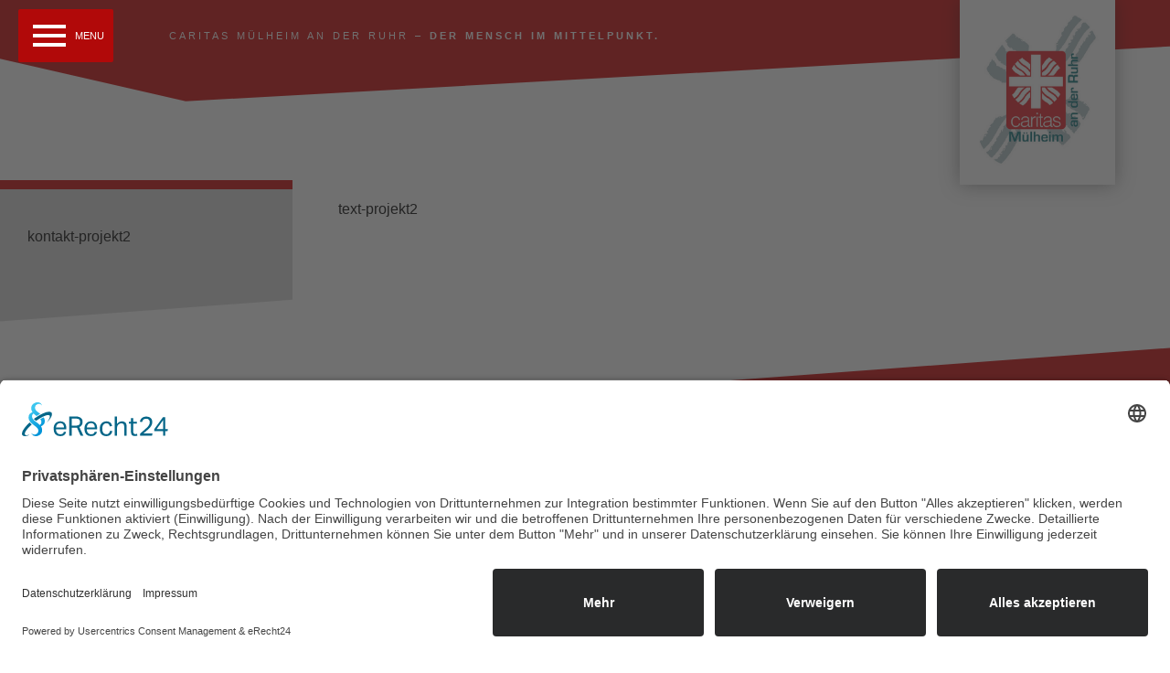

--- FILE ---
content_type: text/html
request_url: https://www.caritas-muelheim.de/jugend_und_schule/offene-angebote/projekt2/
body_size: 64634
content:
<!doctype html>
<html class="no-js" lang="de">
<head>
    <meta charset="utf-8" />
    <meta http-equiv="x-ua-compatible" content="ie=edge" />
    <meta name="viewport" content="width=device-width, initial-scale=1, user-scalable=yes" />

	<title>Caritas Mülheim – Beratung und Hilfe für Menschen in Not. Seit 1920.</title>

    <meta name="theme-version" content="1.8.1" />
    <meta name="foundation-version" content="5.5.4" />
    <meta name="modernizr-version" content="3.6.0" />

	
<!-- 2023 &ndash; Usercentrics -->
<script id="usercentrics-cmp" async data-eu-mode="true" data-settings-id="m8av2Aor" src="https://app.eu.usercentrics.eu/browser-ui/latest/loader.js"></script>
<script type="application/javascript" src="https://sdp.eu.usercentrics.eu/latest/uc-block.bundle.js"></script>

<meta data-privacy-proxy-server="https://privacy-proxy-server.usercentrics.eu">
<script type="application/javascript" src="https://privacy-proxy.usercentrics.eu/latest/uc-block.bundle.js"></script>

<!-- Google tag (gtag.js) Google Analytics G4 2023 -->
<script async src="https://www.googletagmanager.com/gtag/js?id=G-EXDEDB2Q70"></script>
<script>
  window.dataLayer = window.dataLayer || [];
  function gtag(){dataLayer.push(arguments);}
  gtag('js', new Date());

  gtag('config', 'G-EXDEDB2Q70');
</script>

<!-- Self-Hosted Fonts -->
<link href="./fonts/stylesheet.css?rwcache=767170773" rel="stylesheet" media="all" type="text/css" />
<meta http-equiv="Content-Type" content="text/html; charset=utf-8" />
		<meta name="referrer" content="same-origin" />
		<meta name="keywords" content="Caritas, M&uuml;lheim, Hilfe, Beratung, Sozialberatung, Obdachlosenhilfe, Schwangerenberatung, Jungendhilfe, Kindertagesst&auml;tte, Kita, Fachberatung, Erziehungsberatung" />
		<meta name="author" content="Caritas M&uuml;lheim an der Ruhr &ndash; Caritas-Zentrum St. Raphael" />
		<meta name="copyright" content="Caritas M&uuml;lheim an der Ruhr &ndash; Caritas-Zentrum St. Raphael" />
		<meta name="canonical" content="https://www.caritas-muelheim.de" />
		<meta name="language" content="de" />
		<meta name="revisit-after" content="14 days" />
		<meta name="charset" content="utf-8" />
		<meta name="robots" content="index, follow" />
		<meta name="generator" content="RapidWeaver" />
		

	<link rel="stylesheet" type="text/css" media="all" href="../../../rw_common/themes/foundation/consolidated.css?rwcache=767170773" />
		
	<script>var foundation={};</script>
	<script>function loadCSS(a,b,c){"use strict";var d=window.document.createElement("link"),e=b||window.document.getElementsByTagName("script")[0],f=window.document.styleSheets;return d.rel="stylesheet",d.href=a,d.media="only x",e.parentNode.insertBefore(d,e),d.onloadcssdefined=function(a){for(var b,c=0;c<f.length;c++)f[c].href&&f[c].href===d.href&&(b=!0);b?a():setTimeout(function(){d.onloadcssdefined(a)})},d.onloadcssdefined(function(){d.media=c||"all"}),d}</script>

	

			<link rel='stylesheet' type='text/css' media='all' href='../../../rw_common/plugins/stacks/stacks.css?rwcache=767170773' />
		<link rel='stylesheet' type='text/css' media='all' href='files/stacks_page_page140.css?rwcache=767170773' />
        <script type='text/javascript' charset='utf-8' src='../../../rw_common/plugins/stacks/jquery-2.2.4.min.js?rwcache=767170773'></script>
        
        <link rel="stylesheet" href="../../../rw_common/plugins/stacks/font-awesome.min.css?rwcache=767170773">
        
<script type="text/javascript" charset="utf-8" src="../../../rw_common/plugins/stacks/jwlib-glass.min.js?rwcache=767170773"></script><script type="text/javascript" charset="utf-8" src="../../../rw_common/plugins/stacks/jwlib-proportional.js?rwcache=767170773"></script><script type="text/javascript" charset="utf-8" src="../../../rw_common/plugins/stacks/vein.min.js?rwcache=767170773"></script>		
		<script type='text/javascript' charset='utf-8' src='files/stacks_page_page140.js?rwcache=767170773'></script>
        <meta name="formatter" content="Stacks v5.3.0 (6353)" >
		<meta class="stacks 5 stack version" id="com.webdeersign.stacks.paddy.vis" name="PaddyVis" content="3.0.2">
		<meta class="stacks 5 stack version" id="ws.seams" name="Seams" content="1.4.0">
		<meta class="stacks 5 stack version" id="com.joeworkman.stacks.foundation.paragraph.s3" name="Paragraph" content="1.9.4">
		<meta class="stacks 5 stack version" id="com.joeworkman.stacks.jack4" name="Jack" content="4.1.12">
		<meta class="stacks 5 stack version" id="com.joeworkman.stacks.foundation.logo" name="Logo" content="1.9.4">
		<meta class="stacks 5 stack version" id="com.joeworkman.stacks.peekaboo" name="Peek-A-Boo (Legacy)" content="2.0.5">
		<meta class="stacks 5 stack version" id="de.futural.pulsecmsstack.styler" name="P4 Styler" content="4.0.0">
		<meta class="stacks 5 stack version" id="com.joeworkman.stacks.foundation.topbar.s3" name="Top Bar" content="1.9.4">
		<meta class="stacks 5 stack version" id="com.joeworkman.stacks.foundation.2col.s3" name="2 Column Foundation" content="1.9.4">
		<meta class="stacks 5 stack version" id="com.joeworkman.stacks.peekaboo.launcher" name="PAB Launcher" content="2.0.5">
		<meta class="stacks 5 stack version" id="com.joeworkman.stacks.foundation.divider.s3" name="Divider" content="1.9.4">
		<meta class="stacks 5 stack version" id="com.joeworkman.stacks.foundation.header" name="Header" content="1.9.4">
		<meta class="stacks 5 stack version" id="com.joeworkman.stacks.foundation.styles.s3" name=" Site Styles" content="1.9.4">
		<meta class="stacks 5 stack version" id="com.joeworkman.stacks.foundation.animate" name="Animate" content="1.9.3">
		<meta class="stacks 5 stack version" id="com.onelittledesigner.stacks.Overlay_Menu" name="Overlay Menu (Legacy)" content="2.0.2">
		<meta class="stacks 5 stack version" id="com.joeworkman.stacks.impact" name="Impact" content="1.6.2">
		<meta class="stacks 5 stack version" id="ws.target" name="Target" content="2.2.1">
		<meta class="stacks 5 stack version" id="com.onelittledesigner.stacks.Overlay_Menu_Item" name="Overlay Menu Item (Legacy)" content="2.0.2">
		<meta class="stacks 5 stack version" id="com.joeworkman.stacks.foundation.1col.s3" name="1 Column Foundation" content="1.9.4">
		<meta class="stacks 5 stack version" id="com.bigwhiteduck.stacks.FoundationButtonPlus2" name="ButtonPlus2" content="2.0.5">
		<meta class="stacks 5 stack version" id="uk.co.doobox.bellboy" name="Bell Boy" content="1.0.3">
		<meta class="stacks 5 stack version" id="de.futural.pulsecmsstack.block" name="P4 Block" content="4.0.0">
		<meta class="stacks 5 stack version" id="com.joeworkman.stacks.foundation.topbar.dropzone" name="Top Bar Dropzone" content="1.9.4">
		<meta class="stacks 5 stack version" id="ws.seams.angle" name="Angle" content="1.4.0">
		<meta class="stacks 5 stack version" id="com.blueballdesign.freestackspacer" name="FreeStack Spacer" content="2.0">
		




	<script>var jQuery=stacks.jQuery,$=jQuery;</script>
	
</head>

<body class="antialiased">

<div id="foundation-loader"></div>


<div id='stacks_out_1' class='stacks_top'><div id='stacks_in_1' class=''><div id='stacks_out_119' class='stacks_out'><div id='stacks_in_119' class='stacks_in '><div id='stacks_out_119_5' class='stacks_out'><div id='stacks_in_119_5' class='stacks_in com_joeworkman_stacks_foundation_1col_s3_stack'> 
<div class='row  collapse max-edge     '  > <div class='columns small-12      '>    <!--[if lt IE 9]> <meta http-equiv="refresh" content="0; url="> <![endif]-->       <style>    </style>  

<!-- MENU FONT -->




<!--  -->











<link href="" rel="stylesheet">


<!-- MENU TOGGLE FONT -->













<link href="/resources/fonts/open-sans-v17-latin-regular.woff?rwcache=767170773" rel="stylesheet">





<!-- MENU TOGGLE CONTAINER -->
<div id="overlayMenuToggleContainer_stacks_in_119_8" class="  ">

<!-- MENU TOGGLE -->
	<div id="overlayMenuToggle_stacks_in_119_8" class="overlayMenuToggle" data-id="overlay_menu_my_menu_id">
		
			
			<i class="material-icons">menu</i>
			
			
			
			
		
		
			<span>MENU</span>
		
	</div>

</div>

<!-- LIVE VIEW MENU -->

<div id="overlayMenuContainer_stacks_in_119_8" class="  ">

	<div id="overlayMenu_stacks_in_119_8" class="overlayMenu">
		<div class="close-icon">
			<i class="ion-android-close"></i>
		</div>
		<div class='cssmenu '>


<!-- MENU PREVIEW -->





				

					
						<ul class="menu dropdown" role="navigation"><li class="has-dropdown" role="menuitem"><a href="../../../" rel="">BERATEN. HELFEN. FÖRDERN.</a></li><li class="has-dropdown" role="menuitem"><a href="../../../sei-gut-mensch/" rel="">DAS MACHEN WIR GEMEINSAM!</a></li><li class="has-dropdown" role="menuitem"><a href="/caritas_muelheim/helfen/ehrenamt/" rel="">SIE HELFEN UNS</a><ul class="menu dropdown" role="navigation"><li class="has-dropdown" role="menuitem"><a href="../../../helfen/ehrenamt/" rel="">EHRENAMT</a></li><li class="has-dropdown" role="menuitem"><a href="../../../helfen/spenden/" rel="">SPENDEN</a><ul class="menu dropdown" role="navigation"><li class="has-dropdown" role="menuitem"><a href="../../../helfen/spenden/geldspende/" rel="">SPENDEN</a></li><li class="has-dropdown" role="menuitem"><a href="../../../helfen/spenden/versteckte_not/" rel="">ALTERSARMUT – VERSTECKTE NOT</a></li><li class="has-dropdown" role="menuitem"><a href="../../../helfen/spenden/stiftung/" rel="">CARITAS-STIFTUNG</a></li></ul></li></ul></li><li class="has-dropdown" role="menuitem"><a href="/caritas_muelheim/helfen/ehrenamt/" rel="">CARITAS MÜLHEIM</a><ul class="menu dropdown" role="navigation"><li class="has-dropdown" role="menuitem"><a href="/caritas_muelheim/arbeiten_bei_der_caritas/caritas-muelheim_als_arbeitgeber/" rel="">ARBEITEN BEI DER CARITAS</a><ul class="menu dropdown" role="navigation"><li class="has-dropdown" role="menuitem"><a href="../../../caritas_muelheim/arbeiten_bei_der_caritas/caritas-muelheim_als_arbeitgeber/" rel="">CARITAS MÜLHEIM ALS ARBEITGEBER</a></li><li class="has-dropdown" role="menuitem"><a href="/caritas_muelheim/arbeiten_bei_der_caritas/jobs/fachkraefte/" rel="">STELLENANGEBOTE</a><ul class="menu dropdown" role="navigation"><li class="has-dropdown" role="menuitem"><a href="../../../caritas_muelheim/arbeiten_bei_der_caritas/jobs/fachkraefte/" rel="">FACHKRÄFTE</a></li><li class="has-dropdown" role="menuitem"><a href="../../../caritas_muelheim/arbeiten_bei_der_caritas/jobs/freiwilligendienste/" rel="">FREIWILLIGENDIENSTE (BUFDI/FSJ)</a></li><li class="has-dropdown" role="menuitem"><a href="../../../caritas_muelheim/arbeiten_bei_der_caritas/jobs/praktikum/" rel="">PRAKTIKUM</a></li></ul></li><li class="has-dropdown" role="menuitem"><a href="../../../caritas_muelheim/arbeiten_bei_der_caritas/mitarbeitervertretung/" rel="">MITARBEITERVERTRETUNG</a></li></ul></li><li class="has-dropdown" role="menuitem"><a href="../../../caritas_muelheim/100-jahre/" rel="">100 JAHRE</a></li><li class="has-dropdown" role="menuitem"><a href="../../../caritas_muelheim/termine/" rel="">AKTUELLE TERMINE</a></li><li class="has-dropdown" role="menuitem"><a href="/caritas_muelheim/ueber_uns/fachdienste/" rel="">ÜBER UNS</a><ul class="menu dropdown" role="navigation"><li class="has-dropdown" role="menuitem"><a href="../../../caritas_muelheim/ueber_uns/vorstand/" rel="">VORSTAND</a></li><li class="has-dropdown" role="menuitem"><a href="../../../caritas_muelheim/ueber_uns/fachdienste/" rel="">FACHDIENSTE</a></li><li class="has-dropdown" role="menuitem"><a href="../../../caritas_muelheim/ueber_uns/gemeindecaritas/" rel="">STABSTELLE GEMEINDECARITAS</a></li><li class="has-dropdown" role="menuitem"><a href="../../../caritas_muelheim/ueber_uns/fachverbaende/" rel="">FACHVERBÄNDE</a></li><li class="has-dropdown" role="menuitem"><a href="../../../caritas_muelheim/ueber_uns/jahresberichte/" rel="">PUBLIKATIONEN</a></li></ul></li></ul></li><li class="has-dropdown" role="menuitem"><a href="/menschen_in_krisen/sucht/" rel="">MENSCHEN IN KRISEN</a><ul class="menu dropdown" role="navigation"><li class="has-dropdown" role="menuitem"><a href="../../../menschen_in_krisen/sucht/" rel="">SUCHT</a></li><li class="has-dropdown" role="menuitem"><a href="/menschen_in_krisen/psychische_krisen/erziehungsberatung/" rel="">PSYCHISCHE KRISEN</a><ul class="menu dropdown" role="navigation"><li class="has-dropdown" role="menuitem"><a href="../../../menschen_in_krisen/psychische_krisen/erziehungsberatung/" rel="">ERZIEHUNGSBERATUNG</a></li><li class="has-dropdown" role="menuitem"><a href="../../../menschen_in_krisen/psychische_krisen/ehe_familien_und_lebensberatung/" rel="">EHE-, FAMILIEN- & LEBENSBERATUNG</a></li><li class="has-dropdown" role="menuitem"><a href="../../../menschen_in_krisen/psychische_krisen/sozialpsychiatrisches_zentrum/" rel="">SOZIALPSYCHIATRISCHES ZENTRUM</a></li><li class="has-dropdown" role="menuitem"><a href="../../../menschen_in_krisen/psychische_krisen/wohnungseinrichtung/" rel="">WOHNUNGSEINRICHTUNG FÜR MENSCHEN MIT PSYCHISCHER ERKRANKUNG</a><ul class="menu dropdown" role="navigation"><li class="has-dropdown" role="menuitem"><a href="../../../menschen_in_krisen/psychische_krisen/wohnungseinrichtung/bewo_betreutes_wohnen/" rel="">BETREUTES WOHNEN (BEWO)</a></li></ul></li></ul></li><li class="has-dropdown" role="menuitem"><a href="../../../menschen_in_krisen/mietrueckstaende_und_wohnungslosigkeit/" rel="">MIETRÜCKSTÄNDE & WOHNUNGSLOSIGKEIT</a></li><li class="has-dropdown" role="menuitem"><a href="../../../menschen_in_krisen/arbeitslosigkeit/" rel="">ARBEITSLOSIGKEIT</a></li><li class="has-dropdown" role="menuitem"><a href="../../../menschen_in_krisen/flucht_und_migration/" rel="">FLUCHT & MIGRATION</a></li><li class="has-dropdown" role="menuitem"><a href="../../../menschen_in_krisen/mpu/" rel="">MPU</a></li></ul></li><li class="active has-dropdown" role="menuitem"><a href="/jugend_und_schule/fachdienst_jugend_und_schule/">JUGEND & SCHULE</a><ul class="menu dropdown" role="navigation"><li class="has-dropdown" role="menuitem"><a href="../../../jugend_und_schule/fachdienst_jugend_und_schule/" rel="">FACHDIENST JUGEND & SCHULE</a></li><li class="has-dropdown" role="menuitem"><a href="../../../jugend_und_schule/ogs_offener_ganztag/" rel="">OFFENER GANZTAG (OGS) – WAS IST DAS?</a></li><li class="has-dropdown" role="menuitem"><a href="/jugend_und_schule/fachdienst_jugend_und_schule/" rel="">OGS-ANGEBOTE PRIMARSTUFE</a><ul class="menu dropdown" role="navigation"><li class="has-dropdown" role="menuitem"><a href="../../../jugend_und_schule/ogs_primarstufe/ogs_froebelstrasse/" rel="">OGS BRÜDER GRIMM / STANDORT FRÖBELSTRASSE</a></li><li class="has-dropdown" role="menuitem"><a href="../../../jugend_und_schule/ogs_primarstufe/ogs_zastrowstrasse/" rel="">OGS BRÜDER GRIMM / STANDORT ZASTROWSTRASSE</a></li><li class="has-dropdown" role="menuitem"><a href="../../../jugend_und_schule/ogs_primarstufe/erich-kaestner/" rel="">OGS ERICH KÄSTNER</a></li><li class="has-dropdown" role="menuitem"><a href="../../../jugend_und_schule/ogs_primarstufe/ogs_filchnerstrasse/" rel="">OGS FILCHNERSTRASSE</a></li><li class="has-dropdown" role="menuitem"><a href="../../../jugend_und_schule/ogs_primarstufe/ogs_katharinenschule/" rel="">OGS KATHARINENSCHULE</a></li><li class="has-dropdown" role="menuitem"><a href="../../../jugend_und_schule/ogs_primarstufe/ogs_klostermarkt/" rel="">OGS KLOSTERMARKT</a></li><li class="has-dropdown" role="menuitem"><a href="../../../jugend_und_schule/ogs_primarstufe/ogs_matin_von_tours/" rel="">OGS MARTIN-VON-TOURS</a></li><li class="has-dropdown" role="menuitem"><a href="../../../jugend_und_schule/ogs_primarstufe/ogs_schildberg/" rel="">OGS SCHILDBERG</a></li><li class="has-dropdown" role="menuitem"><a href="../../../jugend_und_schule/ogs_primarstufe/ogs_steigerweg/" rel="">OGS STEIGERWEG</a></li><li class="has-dropdown" role="menuitem"><a href="../../../jugend_und_schule/ogs_primarstufe/ogs_sunderplatz/" rel="">OGS SUNDERPLATZ</a></li><li class="has-dropdown" role="menuitem"><a href="../../../jugend_und_schule/ogs_primarstufe/ogs_trooststrasse/" rel="">OGS TROOSTSTRASSE</a></li><li class="has-dropdown" role="menuitem"><a href="../../../jugend_und_schule/ogs_primarstufe/zunftmeisterstrasse/" rel="">OGS ZUNFTMEISTERSTRASSE</a></li></ul></li><li class="has-dropdown" role="menuitem"><a href="/jugend_und_schule/ogs_weiterfuehrende_schulen/betreuungsangebote/" rel="">OGS-ANGEBOTE WEITERFÜHRENDE SCHULEN</a><ul class="menu dropdown" role="navigation"><li class="has-dropdown" role="menuitem"><a href="../../../jugend_und_schule/ogs_weiterfuehrende_schulen/betreuungsangebote/" rel="">BETREUUNGSANGEBOTE WEITERFÜHRENDE SCHULEN</a></li><li class="has-dropdown" role="menuitem"><a href="../../../jugend_und_schule/ogs_weiterfuehrende_schulen/gymnasium_luisenschule/" rel="">GYMNASIUM LUISENSCHULE</a></li><li class="has-dropdown" role="menuitem"><a href="../../../jugend_und_schule/ogs_weiterfuehrende_schulen/gymnasium_karl-ziegler/" rel="">GYMNASIUM KARL-ZIEGLER</a></li><li class="has-dropdown" role="menuitem"><a href="../../../jugend_und_schule/ogs_weiterfuehrende_schulen/gymnasium_otto-pankok/" rel="">GYMNASIUM OTTO-PANKOK</a></li><li class="has-dropdown" role="menuitem"><a href="../../../jugend_und_schule/ogs_weiterfuehrende_schulen/gesamtschule_gustav-heinemann/" rel="">GESAMTSCHULE GUSTAV-HEINEMANN</a></li><li class="has-dropdown" role="menuitem"><a href="../../../jugend_und_schule/ogs_weiterfuehrende_schulen/gymnasium_broich/" rel="">GYMNASIUM BROICH</a></li><li class="has-dropdown" role="menuitem"><a href="../../../jugend_und_schule/ogs_weiterfuehrende_schulen/hauptschule_hexbachtal/" rel="">HAUPTSCHULE HEXBACHTAL</a></li></ul></li><li class="has-dropdown" role="menuitem"><a href="../../../jugend_und_schule/bildung-und-teilhabe/" rel="">BILDUNG & TEILHABE</a><ul class="menu dropdown" role="navigation"><li class="has-dropdown" role="menuitem"><a href="../../../jugend_und_schule/bildung-und-teilhabe/schulbegleitung/" rel="">SCHULBEGLEITUNG</a></li><li class="has-dropdown" role="menuitem"><a href="../../../jugend_und_schule/bildung-und-teilhabe/klassen-assistenz/" rel="">KLASSEN-ASSISTENZ</a></li><li class="has-dropdown" role="menuitem"><a href="../../../jugend_und_schule/bildung-und-teilhabe/kita-assistenz/" rel="">KITA-ASSISTENZ</a></li><li class="has-dropdown" role="menuitem"><a href="../../../jugend_und_schule/bildung-und-teilhabe/eltern-assistenz/" rel="">ELTERN-ASSISTENZ</a></li><li class="has-dropdown" role="menuitem"><a href="../../../jugend_und_schule/bildung-und-teilhabe/freizeit-assistenz/" rel="">FREIZEIT-ASSISTENZ</a></li><li class="has-dropdown" role="menuitem"><a href="../../../jugend_und_schule/bildung-und-teilhabe/lerntraining/" rel="">LERN-TRAINING</a></li><li class="has-dropdown" role="menuitem"><a href="../../../jugend_und_schule/bildung-und-teilhabe/sozailkompetenz/" rel="">SOZIALKOMPETENZ-TRAING</a></li></ul></li><li class="has-dropdown" role="menuitem"><a href="../../../jugend_und_schule/familiengrundschulzentrum/" rel="">FAMILIENGRUNDSCHULZENTRUM</a><ul class="menu dropdown" role="navigation"><li class="has-dropdown" role="menuitem"><a href="../../../jugend_und_schule/familiengrundschulzentrum/allgemein/" rel="">ALLGEMEIN</a></li><li class="has-dropdown" role="menuitem"><a href="../../../jugend_und_schule/familiengrundschulzentrum/brueder-grimm/" rel="">BRÜDER GRIMM SCHULE</a></li><li class="has-dropdown" role="menuitem"><a href="../../../jugend_und_schule/familiengrundschulzentrum/erich-kaestner/" rel="">ERICH KÄSTNER SCHULE</a></li><li class="has-dropdown" role="menuitem"><a href="../../../jugend_und_schule/familiengrundschulzentrum/ogs-filchnerstrasse/" rel="">OGS FILCHNERSTRASSE</a></li><li class="has-dropdown" role="menuitem"><a href="../../../jugend_und_schule/familiengrundschulzentrum/martin-von-tours/" rel="">MARTIN-VON-TOURS-SCHULE</a></li><li class="has-dropdown" role="menuitem"><a href="../../../jugend_und_schule/familiengrundschulzentrum/ggs-zunftmeisterstrasse/" rel="">GGS ZUNFTMEISTERSTRASSE</a></li></ul></li><li class="has-dropdown" role="menuitem"><a href="../../../jugend_und_schule/schulsozialarbeit/" rel="">SCHULSOZIALARBEIT</a><ul class="menu dropdown" role="navigation"><li class="has-dropdown" role="menuitem"><a href="../../../jugend_und_schule/schulsozialarbeit/allgemein/" rel="">ALLGEMEIN</a></li><li class="has-dropdown" role="menuitem"><a href="../../../jugend_und_schule/schulsozialarbeit/martin-von-tours/" rel="">MARTIN-VON-TOURS-SCHULE</a></li><li class="has-dropdown" role="menuitem"><a href="../../../jugend_und_schule/schulsozialarbeit/astrid-lindgren/" rel="">ASTRID LINDGREN</a></li><li class="has-dropdown" role="menuitem"><a href="../../../jugend_und_schule/schulsozialarbeit/brueder-grimm/" rel="">BRÜDER GRIMM SCHULE</a></li><li class="has-dropdown" role="menuitem"><a href="../../../jugend_und_schule/schulsozialarbeit/erich-kaestner/" rel="">ERICH KÄSTNER SCHULE</a></li><li class="has-dropdown" role="menuitem"><a href="../../../jugend_und_schule/schulsozialarbeit/ogs-filchnerstrasse/" rel="">OGS FILCHNERSTRASSE</a></li><li class="has-dropdown" role="menuitem"><a href="../../../jugend_und_schule/schulsozialarbeit/ggs-zunftmeisterstrasse/" rel="">GGS ZUNFTMEISTERSTRASSE</a></li></ul></li><li class="active has-dropdown" role="menuitem"><a href="">OFFENE ANGEBOTE & PROJEKTE</a><ul class="menu dropdown" role="navigation"><li class="has-dropdown" role="menuitem"><a href="../../../jugend_und_schule/offene-angebote/cafe_ziegler/" rel="">CAFÉ ZIEGLER</a></li><li class="has-dropdown" role="menuitem"><a href="../../../jugend_und_schule/offene-angebote/hausaufgabenhilfe/" rel="">JuMa</a></li><li class="has-dropdown" role="menuitem"><a href="../../../jugend_und_schule/offene-angebote/projekt-1/" rel="">PROJEKT 1</a></li><li class="active has-dropdown" role="menuitem"><a href="./">PROJEKT 2</a></li><li class="has-dropdown" role="menuitem"><a href="../../../jugend_und_schule/offene-angebote/projekt3/" rel="">PROJEKT 3</a></li></ul></li></ul></li><li class="has-dropdown" role="menuitem"><a href="/kinder_und_familie/fachdienst_kinder_familie/" rel="">KINDER, JUGEND & FAMILIE</a><ul class="menu dropdown" role="navigation"><li class="has-dropdown" role="menuitem"><a href="../../../kinder_jugend_und_familie/fachdienst_kinder_jugend_und_familie/" rel="">FACHDIENST KINDER, JUGEND & FAMILIE</a></li><li class="has-dropdown" role="menuitem"><a href="/kinder_und_familie/familienberatungsstellen/beratungsstelle/" rel="">FAMILIENBERATUNGSSTELLEN</a><ul class="menu dropdown" role="navigation"><li class="has-dropdown" role="menuitem"><a href="../../../kinder_jugend_und_familie/familienberatungsstellen/beratungsstelle/" rel="">DIE BERATUNGSSTELLE</a></li><li class="has-dropdown" role="menuitem"><a href="../../../kinder_jugend_und_familie/familienberatungsstellen/ehe_familien_lebensberatung/" rel="">EHE-, FAMILIEN & LEBENSBERATUNG (EFL)</a></li><li class="has-dropdown" role="menuitem"><a href="../../../kinder_jugend_und_familie/familienberatungsstellen/erziehungsberatung/" rel="">ERZIEHUNGSBERATUNG</a></li><li class="has-dropdown" role="menuitem"><a href="../../../kinder_jugend_und_familie/familienberatungsstellen/schwangerenberatung/" rel="">SCHWANGERENBERATUNG</a></li></ul></li><li class="has-dropdown" role="menuitem"><a href="../../../kinder_jugend_und_familie/familienstart/" rel="">FAMILIENSTART</a></li><li class="has-dropdown" role="menuitem"><a href="../../../kinder_jugend_und_familie/kita-einrichtungen/" rel="">KITA – EINRICHTUNGEN</a><ul class="menu dropdown" role="navigation"><li class="has-dropdown" role="menuitem"><a href="../../../kinder_jugend_und_familie/kita-einrichtungen/christ-koenig/" rel="">KITA CHRIST KÖNIG</a></li><li class="has-dropdown" role="menuitem"><a href="../../../kinder_jugend_und_familie/kita-einrichtungen/st-joseph/" rel="">KITA ST JOSEPH</a></li><li class="has-dropdown" role="menuitem"><a href="../../../kinder_jugend_und_familie/kita-einrichtungen/st-raphael/" rel="">KITA ST RAPHAEL</a></li></ul></li><li class="has-dropdown" role="menuitem"><a href="../../../kinder_jugend_und_familie/flexible_erziehungsilfen/" rel="">FLEXIBLE ERZIEHUNGSHILFEN IN FAMILIEN</a></li><li class="has-dropdown" role="menuitem"><a href="../../../kinder_jugend_und_familie/fit_haushaltstraining/" rel="">FiT – DAS HAUSHALTSTRAINING</a></li><li class="has-dropdown" role="menuitem"><a href="../../../kinder_jugend_und_familie/asb_allgemeine_sozialberatung/" rel="">ALLGEMEINE SOZIALBERATUNG (ASB)</a></li><li class="has-dropdown" role="menuitem"><a href="../../../kinder_jugend_und_familie/unbegleitete-fluechtlinge/" rel="">UNBEGLEITETE MINDERJÄHRIGE FLÜCHTLINGE</a></li><li class="has-dropdown" role="menuitem"><a href="../../../kinder_jugend_und_familie/brueckenprojekte/" rel="">BRÜCKENPROJEKTE</a></li><li class="has-dropdown" role="menuitem"><a href="../../../kinder_jugend_und_familie/digit-empo/" rel="">DIGIT-EMPO</a></li></ul></li><li class="has-dropdown" role="menuitem"><a href="/soziales_und_integration/fachdienst_soziale_teilhabe_integration/" rel="">SOZIALES & INTEGRATION</a><ul class="menu dropdown" role="navigation"><li class="has-dropdown" role="menuitem"><a href="../../../soziales_und_integration/fachdienst_soziale_teilhabe_integration/" rel="">FACHDIENST SOZIALE TEILHABE & INTEGRATION</a></li><li class="has-dropdown" role="menuitem"><a href="/soziales_und_integration/sozialpsychiatrisches_zentrum/sozialpsychiatrisches_zentrum_1/" rel="">SOZIALPSYCHIATRISCHES ZENTRUM</a><ul class="menu dropdown" role="navigation"><li class="has-dropdown" role="menuitem"><a href="../../../soziales_und_integration/sozialpsychiatrisches_zentrum/sozialpsychiatrisches_zentrum/" rel="">SOZIALPSYCHATRISCHES ZENTRUM</a></li><li class="has-dropdown" role="menuitem"><a href="../../../soziales_und_integration/sozialpsychiatrisches_zentrum/kontakt_und_beratungsstelle/" rel="">KONTAKT & BERATUNGSSTELLE</a></li><li class="has-dropdown" role="menuitem"><a href="../../../soziales_und_integration/sozialpsychiatrisches_zentrum/psychiatrische_tagesstaette/" rel="">PSYCHIATRISCHE TAGESSTÄTTE</a></li><li class="has-dropdown" role="menuitem"><a href="../../../soziales_und_integration/sozialpsychiatrisches_zentrum/patientenzeitschrift_dat-is-irre/" rel="">DATT IS IRRE !</a></li><li class="has-dropdown" role="menuitem"><a href="../../../soziales_und_integration/sozialpsychiatrisches_zentrum/aktuelle-termine/" rel="">AKTUELLE TERMINE</a></li></ul></li><li class="has-dropdown" role="menuitem"><a href="/soziales_und_integration/psychosoziale_beratungsstelle/mpu/" rel="">PSYCHOSOZIALE BERATUNGSSTELLE</a><ul class="menu dropdown" role="navigation"><li class="has-dropdown" role="menuitem"><a href="../../../soziales_und_integration/psychosoziale_beratungsstelle/suchtberatung/" rel="">SUCHTBERATUNG</a></li><li class="has-dropdown" role="menuitem"><a href="../../../soziales_und_integration/psychosoziale_beratungsstelle/mpu/" rel="">MPU</a></li><li class="has-dropdown" role="menuitem"><a href="../../../soziales_und_integration/psychosoziale_beratungsstelle/sucht_im_alter/" rel="">SUCHT IM ALTER</a></li></ul></li><li class="has-dropdown" role="menuitem"><a href="../../../soziales_und_integration/wohneinrichtung_josefhaus/" rel="">WOHNEINRICHTUNG JOSEFSHAUS</a></li><li class="has-dropdown" role="menuitem"><a href="../../../soziales_und_integration/betreutes_wohnen/" rel="">BETREUTES WOHNEN</a></li><li class="has-dropdown" role="menuitem"><a href="../../../soziales_und_integration/sozialbuero_und_wohnungsnotfall/" rel="">SOZIALBÜRO & WOHNUNGSNOTFALLHILFE</a></li><li class="has-dropdown" role="menuitem"><a href="../../../soziales_und_integration/integrationsagentur/" rel="">INTEGRATIONSAGENTUR</a><ul class="menu dropdown" role="navigation"><li class="has-dropdown" role="menuitem"><a href="../../../soziales_und_integration/integrationsagentur/integration/" rel="">INTEGRATION</a></li><li class="has-dropdown" role="menuitem"><a href="../../../soziales_und_integration/integrationsagentur/fluechtlings_und_migrationsarbeit/" rel="">FLÜCHTLINGS- & MIGRATIONSBERATUNG</a></li></ul></li><li class="has-dropdown" role="menuitem"><a href="../../../soziales_und_integration/kim-casemanagement/" rel="">KIM-CASEMANAGEMENT</a></li></ul></li><li class="has-dropdown" role="menuitem"><a href="/arbeitsprojekte/industriecafe" rel="">ARBEITSPROJEKTE</a><ul class="menu dropdown" role="navigation"><li class="has-dropdown" role="menuitem"><a href="../../../arbeitsprojekte/industriecafe/" rel="">INDUSTRIECAFÉ</a></li><li class="has-dropdown" role="menuitem"><a href="../../../arbeitsprojekte/druckerei/" rel="">DRUCKEREI</a></li></ul></li><li class="has-dropdown" role="menuitem"><a href="../../../seniorentreff/" rel="">SENIORENTREFF</a></li><li class="has-dropdown" role="menuitem"><a href="/projekte/digitales-empowerment/" rel="">PROJEKTE</a><ul class="menu dropdown" role="navigation"><li class="has-dropdown" role="menuitem"><a href="../../../projekte/projekt-verrueckt/" rel="">"VERRÜCKT? NA UND!"</a></li><li class="has-dropdown" role="menuitem"><a href="../../../projekte/sprungkraft/" rel="">SPRUNGKRAFT</a></li></ul></li><li class="has-dropdown" role="menuitem"><a href="../../../kleiderkammern/" rel="">KLEIDERKAMMERN</a></li><li class="has-dropdown" role="menuitem"><a href="../../../waescherei/" rel="">WÄSCHEREI</a></li></ul>
					

					

				




		<div id="overlayMenuFooter_stacks_in_119_8">
		<div id='stacks_out_119_10' class='stacks_out'><div id='stacks_in_119_10' class='stacks_in com_joeworkman_stacks_foundation_paragraph_s3_stack'> <p class="text-left    " draggable="false" ><span id='stacks_in_119_9'>DER MENSCH IM MITTELPUNKT.</span></p>  
</div></div><div id='stacks_out_119_15' class='stacks_out'><div id='stacks_in_119_15' class='stacks_in com_joeworkman_stacks_foundation_divider_s3_stack'><hr class="custom"/> 
</div></div><div id='stacks_out_119_13' class='stacks_out'><div id='stacks_in_119_13' class='stacks_in com_joeworkman_stacks_foundation_header_stack'><h6 class="text-left  fn-text-sw6c1   " ><a href="tel:+49208300080">TELEFON // 0208 300080 </a></h6> 
</div></div>
		</div>

		</div>
	</div>
</div>
<div id='stacks_out_119_30' class='stacks_out'><div id='stacks_in_119_30' class='stacks_in '>  <div class="target-wrapper"><div id='stacks_out_119_30_4' class='stacks_out'><div id='stacks_in_119_30_4' class='stacks_in com_webdeersign_stacks_paddy_vis_stack'>

<div id="visibleOver_stacks_in_119_30_4"><div id='stacks_out_119_30_73' class='stacks_out stacks_s_hidden'><div id='stacks_in_119_30_73' class='stacks_in com_joeworkman_stacks_foundation_paragraph_s3_stack'> <p class="text-left custom   " draggable="false" ><span id='stacks_in_119_30_74'><span style="color:#FFFFFF;">CARITAS M&Uuml;LHEIM AN DER RUHR &ndash; </span><span style="color:#FFFFFF;font-weight:bold; ">DER MENSCH IM MITTELPUNKT.</span></span></p>  
</div></div></div>



<div id="visibleUnder_stacks_in_119_30_4" ><div id='stacks_out_119_30_15' class='stacks_out'><div id='stacks_in_119_30_15' class='stacks_in com_blueballdesign_freestackspacer_stack'><div id="stacks_in_119_30_15headerSpacer"></div></div></div></div>
</div></div>   <div class="target stacks_in_119_30_6       width-auto    height-auto    relative-target top-px right-px" ><div id='stacks_out_119_30_82' class='stacks_out'><div id='stacks_in_119_30_82' class='stacks_in com_joeworkman_stacks_foundation_1col_s3_stack'> 
<div class='row  collapse max-edge   padding-detailed padding-large-up '  > <div class='columns small-12      '> <div id='stacks_out_119_30_83' class='stacks_out'><div id='stacks_in_119_30_83' class='stacks_in com_joeworkman_stacks_jack4_stack'><div class="jack  align-right width-fill            bg-transparent bg-size-auto bg-repeat   drop-shadow   corner-shadow-right corner-shadow-left      "  data-width="16" data-height='9' > <div id='stacks_out_119_30_84' class='stacks_out'><div id='stacks_in_119_30_84' class='stacks_in com_joeworkman_stacks_foundation_logo_stack'> <a href="../../../" title="BERATEN. HELFEN. FÖRDERN."><img src="../../../rw_common/images/logo_caritas_mh_web_2.jpg" width="440" height="540" alt="Caritas Mülheim an der Ruhr. Seit über 100 Jahren für die Menschen vor Ort"/></a>   
</div></div> </div> 
</div></div> </div> </div> 
</div></div></div>  </div>    
</div></div> </div> </div> 
</div></div></div></div><div id='stacks_out_120' class='stacks_out'><div id='stacks_in_120' class='stacks_in com_joeworkman_stacks_impact_stack'> <div class="impact-wrapper impact-preload   proportional-height  "> <div class="pre-loader hidden bg-image first-image  bg-overlay ovl-color "> <i class="pl-spinner hidden fa fa-spinner fa-pulse fa-4x"></i> </div>  <div class="jw-impact slides"> <div class="fg-content fg-full-height"> <div class = "fg-per-show">

<div class="seam-wrapper-stacks_in_126">






<div class="seam   seam-stacks_in_126">
    <svg width="100%" viewBox="0 0 1000 200" fill="#CC0000">






<g transform="translate(0 0)" fill="rgba(204, 0, 0, 1.00)">


    
    <path d="M0 10 L175 50 L1000 4 L1000 0 L0 0"/>
    


</g>





    </svg>
</div>






  



  

</div>

</div>  </div> <ul class="slides-container bg-overlay ovl-color "> <div class='slice empty out'><div class='slice empty in'></div></div> </ul> <nav class="slides-navigation"> <a href="#" class="next"></a> <a href="#" class="prev"></a> </nav>  </div>  </div>  
</div></div><div class="pab-launcher " data-pab="adresse" data-pab-trigger="click" data-pab-action="toggle" > <div id='stacks_out_130' class='stacks_out'><div id='stacks_in_130' class='stacks_in com_joeworkman_stacks_foundation_animate_stack'><div class="wow fadeInUp" data-wow-duration="2000ms" data-wow-delay="0ms" data-wow-offset="0" data-wow-iteration="1"> <div id='stacks_out_132' class='stacks_out'><div id='stacks_in_132' class='stacks_in '>

<div class="bp-wrap bp-centered com_bigwhiteduck_stacks_FoundationButtonPlus2_stack  block-icon          theme  glyph-static   " id="stacks_in_132_3">      <button aria-label="submit form" class="button b-p hov-target  centered fobbin custom not-vault  expand   use-icon  split-icon    typo-custom " value="&#62; TELEFON, ADRESSE &#38; ANFAHRT" type="button">  <span class="bp-icon"><i class="bp-glyph fa fa-check"></i></span>   <span class="bp-text">> TELEFON, ADRESSE & ANFAHRT</span>   </button>   <div class='slice empty out'><div class='slice empty in'></div></div>  </div>

</div></div> </div> 
</div></div> </div> 
<div id='stacks_out_122' class='stacks_out stacks_l_hidden'><div id='stacks_in_122' class='stacks_in com_joeworkman_stacks_peekaboo_stack'><div class="pab-wrapper" data-pab="adresse"> <div id='stacks_out_134' class='stacks_out'><div id='stacks_in_134' class='stacks_in stack_stack'><div id='stacks_out_136' class='stacks_out'><div id='stacks_in_136' class='stacks_in com_joeworkman_stacks_foundation_1col_s3_stack'> 
<div class='row  collapse max-edge     '  > <div class='columns small-12      '> <div id='stacks_out_138' class='stacks_out'><div id='stacks_in_138' class='stacks_in com_joeworkman_stacks_foundation_1col_s3_stack'> 
<div class='row  collapse max-edge     '  > <div class='columns small-12      '> <div id='stacks_out_140' class='stacks_out'><div id='stacks_in_140' class='stacks_in de_futural_pulsecmsstack_styler_stack'><div class="custom"><div id='stacks_out_141' class='stacks_out'><div id='stacks_in_141' class='stacks_in de_futural_pulsecmsstack_block_stack'><!-- P4 Block 4.0.0 -->
<!-- subfolder = /pulse-cms -->
<!-- blockname = offene-angebote/kont-projekt2 -->







kontakt-projekt2


</div></div></div></div></div> </div> </div> 
</div></div> </div> </div> 
</div></div><div id='stacks_out_144' class='stacks_out'><div id='stacks_in_144' class='stacks_in '><div class="pab-launcher " data-pab="adresse" data-pab-trigger="click" data-pab-action="toggle" > 

<div class="bp-wrap bp-centered com_bigwhiteduck_stacks_FoundationButtonPlus2_stack  icon-button            theme     " id="stacks_in_144_3">      <button aria-label="submit form" class="button b-p hov-target  centered fixed-height custom not-vault      icon-only   " value="Button Text" type="button">    <span class="bp-text">Button Text</span>   <span class="bp-icon"><i class="bp-glyph fa fa-close"></i></span> </button>   <div class='slice empty out'><div class='slice empty in'></div></div>  </div>

 </div> 
</div></div>

<div class="seam-wrapper-stacks_in_145">






<div class="seam   seam-stacks_in_145">
    <svg width="100%" viewBox="0 0 1000 100" fill="#D0D0D0">






<g transform="translate(0 0)" fill="rgba(0, 0, 0, 0.15)">


    
    <path d="M0 95 L1000 21 L1000 5 L1000 0 L0 0"/>
    


</g>





    </svg>
</div>






  



  

</div>

</div></div> </div> 
</div></div><div id='stacks_out_123' class='stacks_out'><div id='stacks_in_123' class='stacks_in com_joeworkman_stacks_foundation_2col_s3_stack'> 
<div class='row  collapse max-edge  '  > <div class='columns small-12    medium-12     large-3    ' >  <div id='stacks_out_154' class='stacks_out stacks_m_hidden stacks_s_hidden'><div id='stacks_in_154' class='stacks_in com_joeworkman_stacks_foundation_1col_s3_stack'> 
<div class='row  collapse max-edge     '  > <div class='columns small-12      '> <div id='stacks_out_156' class='stacks_out'><div id='stacks_in_156' class='stacks_in stack_stack'><div id='stacks_out_158' class='stacks_out'><div id='stacks_in_158' class='stacks_in com_joeworkman_stacks_foundation_1col_s3_stack'> 
<div class='row  collapse max-edge     '  > <div class='columns small-12      '> <div id='stacks_out_160' class='stacks_out'><div id='stacks_in_160' class='stacks_in com_joeworkman_stacks_foundation_1col_s3_stack'> 
<div class='row  collapse max-edge     '  > <div class='columns small-12      '> <div id='stacks_out_162' class='stacks_out'><div id='stacks_in_162' class='stacks_in de_futural_pulsecmsstack_styler_stack'><div class="custom"><div id='stacks_out_171' class='stacks_out'><div id='stacks_in_171' class='stacks_in de_futural_pulsecmsstack_block_stack'><!-- P4 Block 4.0.0 -->
<!-- subfolder = /pulse-cms -->
<!-- blockname = offene-angebote/kont-projekt2 -->







kontakt-projekt2


</div></div></div></div></div> </div> </div> 
</div></div> </div> </div> 
</div></div><div id='stacks_out_167' class='stacks_out'><div id='stacks_in_167' class='stacks_in '><div class="pab-launcher " data-pab="adresse" data-pab-trigger="click" data-pab-action="toggle" > 

<div class="bp-wrap bp-centered com_bigwhiteduck_stacks_FoundationButtonPlus2_stack  icon-button            theme     " id="stacks_in_167_3">      <button aria-label="submit form" class="button b-p hov-target  centered fixed-height custom not-vault      icon-only   " value="Button Text" type="button">    <span class="bp-text">Button Text</span>   <span class="bp-icon"><i class="bp-glyph fa fa-close"></i></span> </button>   <div class='slice empty out'><div class='slice empty in'></div></div>  </div>

 </div> 
</div></div>

<div class="seam-wrapper-stacks_in_168">






<div class="seam   seam-stacks_in_168">
    <svg width="100%" viewBox="0 0 1000 100" fill="#D0D0D0">






<g transform="translate(0 0)" fill="rgba(0, 0, 0, 0.15)">


    
    <path d="M0 95 L1000 21 L1000 5 L1000 0 L0 0"/>
    


</g>





    </svg>
</div>






  



  

</div>

</div></div> </div> </div> 
</div></div>  </div> <div class='columns small-12    medium-12     large-9    ' >  <div id='stacks_out_148' class='stacks_out'><div id='stacks_in_148' class='stacks_in com_joeworkman_stacks_foundation_1col_s3_stack'> 
<div class='row  collapse max-edge   padding-detailed padding-large-up '  > <div class='columns small-12      '> <div id='stacks_out_150' class='stacks_out'><div id='stacks_in_150' class='stacks_in de_futural_pulsecmsstack_styler_stack'><div class="custom"><div id='stacks_out_151' class='stacks_out'><div id='stacks_in_151' class='stacks_in de_futural_pulsecmsstack_block_stack'><!-- P4 Block 4.0.0 -->
<!-- subfolder = /pulse-cms -->
<!-- blockname = offene-angebote/text-projekt2 -->







text-projekt2


</div></div></div></div></div> </div> </div> 
</div></div>  </div> </div> 
</div></div><div id='stacks_out_124' class='stacks_out'><div id='stacks_in_124' class='stacks_in '><div id='stacks_out_124_6' class='stacks_out'><div id='stacks_in_124_6' class='stacks_in com_joeworkman_stacks_foundation_1col_s3_stack'> 
<div class='row  collapse max-edge     '  > <div class='columns small-12      '> 

<div class="seam-wrapper-stacks_in_124_4">






<div class="seam   seam-stacks_in_124_4">
    <svg width="100%" viewBox="0 0 1000 100" fill="#CC0000">






<g transform="translate(0 0)" fill="rgba(204, 0, 0, 1.00)">


    
    <path d="M0 95 L1000 21 L1000 5 L1000 100 L0 100"/>
    


</g>





    </svg>
</div>






  



  

</div>

<div id='stacks_out_124_24' class='stacks_out'><div id='stacks_in_124_24' class='stacks_in com_blueballdesign_freestackspacer_stack'><div id="stacks_in_124_24headerSpacer"></div></div></div><div id='stacks_out_124_14' class='stacks_out stacks_s_hidden'><div id='stacks_in_124_14' class='stacks_in com_joeworkman_stacks_foundation_topbar_s3_stack'>


<div class="top-bar-wrapper full-width  show-for-medium-up   contain-to-grid matchPadding solid  styleActive   menu-align-left zone-align-right">
    <nav class="top-bar" data-topbar data-options="is_hover:true;custom_back_text:true;back_text:Back;mobile_show_parent_link:false;scrolltop:false;" role="navigation">
        <ul class="title-area title-area-hide">
            <li class="name ">
                

                
            </li>
            <li class="toggle-topbar menu-icon">
                <a href="#">
                    <span>Menu</span>
                </a>
            </li>
        </ul>

        <section class="top-bar-section  menu-rw">







    <ul class="menu dropdown" role="navigation"><li class="has-dropdown" role="menuitem"><a href="../../../" rel="">BERATEN. HELFEN. FÖRDERN.</a></li><li class="has-dropdown" role="menuitem"><a href="../../../sei-gut-mensch/" rel="">DAS MACHEN WIR GEMEINSAM!</a></li><li class="has-dropdown" role="menuitem"><a href="/caritas_muelheim/helfen/ehrenamt/" rel="">SIE HELFEN UNS</a><ul class="menu dropdown" role="navigation"><li class="has-dropdown" role="menuitem"><a href="../../../helfen/ehrenamt/" rel="">EHRENAMT</a></li><li class="has-dropdown" role="menuitem"><a href="../../../helfen/spenden/" rel="">SPENDEN</a><ul class="menu dropdown" role="navigation"><li class="has-dropdown" role="menuitem"><a href="../../../helfen/spenden/geldspende/" rel="">SPENDEN</a></li><li class="has-dropdown" role="menuitem"><a href="../../../helfen/spenden/versteckte_not/" rel="">ALTERSARMUT – VERSTECKTE NOT</a></li><li class="has-dropdown" role="menuitem"><a href="../../../helfen/spenden/stiftung/" rel="">CARITAS-STIFTUNG</a></li></ul></li></ul></li><li class="has-dropdown" role="menuitem"><a href="/caritas_muelheim/helfen/ehrenamt/" rel="">CARITAS MÜLHEIM</a><ul class="menu dropdown" role="navigation"><li class="has-dropdown" role="menuitem"><a href="/caritas_muelheim/arbeiten_bei_der_caritas/caritas-muelheim_als_arbeitgeber/" rel="">ARBEITEN BEI DER CARITAS</a><ul class="menu dropdown" role="navigation"><li class="has-dropdown" role="menuitem"><a href="../../../caritas_muelheim/arbeiten_bei_der_caritas/caritas-muelheim_als_arbeitgeber/" rel="">CARITAS MÜLHEIM ALS ARBEITGEBER</a></li><li class="has-dropdown" role="menuitem"><a href="/caritas_muelheim/arbeiten_bei_der_caritas/jobs/fachkraefte/" rel="">STELLENANGEBOTE</a><ul class="menu dropdown" role="navigation"><li class="has-dropdown" role="menuitem"><a href="../../../caritas_muelheim/arbeiten_bei_der_caritas/jobs/fachkraefte/" rel="">FACHKRÄFTE</a></li><li class="has-dropdown" role="menuitem"><a href="../../../caritas_muelheim/arbeiten_bei_der_caritas/jobs/freiwilligendienste/" rel="">FREIWILLIGENDIENSTE (BUFDI/FSJ)</a></li><li class="has-dropdown" role="menuitem"><a href="../../../caritas_muelheim/arbeiten_bei_der_caritas/jobs/praktikum/" rel="">PRAKTIKUM</a></li></ul></li><li class="has-dropdown" role="menuitem"><a href="../../../caritas_muelheim/arbeiten_bei_der_caritas/mitarbeitervertretung/" rel="">MITARBEITERVERTRETUNG</a></li></ul></li><li class="has-dropdown" role="menuitem"><a href="../../../caritas_muelheim/100-jahre/" rel="">100 JAHRE</a></li><li class="has-dropdown" role="menuitem"><a href="../../../caritas_muelheim/termine/" rel="">AKTUELLE TERMINE</a></li><li class="has-dropdown" role="menuitem"><a href="/caritas_muelheim/ueber_uns/fachdienste/" rel="">ÜBER UNS</a><ul class="menu dropdown" role="navigation"><li class="has-dropdown" role="menuitem"><a href="../../../caritas_muelheim/ueber_uns/vorstand/" rel="">VORSTAND</a></li><li class="has-dropdown" role="menuitem"><a href="../../../caritas_muelheim/ueber_uns/fachdienste/" rel="">FACHDIENSTE</a></li><li class="has-dropdown" role="menuitem"><a href="../../../caritas_muelheim/ueber_uns/gemeindecaritas/" rel="">STABSTELLE GEMEINDECARITAS</a></li><li class="has-dropdown" role="menuitem"><a href="../../../caritas_muelheim/ueber_uns/fachverbaende/" rel="">FACHVERBÄNDE</a></li><li class="has-dropdown" role="menuitem"><a href="../../../caritas_muelheim/ueber_uns/jahresberichte/" rel="">PUBLIKATIONEN</a></li></ul></li></ul></li><li class="has-dropdown" role="menuitem"><a href="/menschen_in_krisen/sucht/" rel="">MENSCHEN IN KRISEN</a><ul class="menu dropdown" role="navigation"><li class="has-dropdown" role="menuitem"><a href="../../../menschen_in_krisen/sucht/" rel="">SUCHT</a></li><li class="has-dropdown" role="menuitem"><a href="/menschen_in_krisen/psychische_krisen/erziehungsberatung/" rel="">PSYCHISCHE KRISEN</a><ul class="menu dropdown" role="navigation"><li class="has-dropdown" role="menuitem"><a href="../../../menschen_in_krisen/psychische_krisen/erziehungsberatung/" rel="">ERZIEHUNGSBERATUNG</a></li><li class="has-dropdown" role="menuitem"><a href="../../../menschen_in_krisen/psychische_krisen/ehe_familien_und_lebensberatung/" rel="">EHE-, FAMILIEN- & LEBENSBERATUNG</a></li><li class="has-dropdown" role="menuitem"><a href="../../../menschen_in_krisen/psychische_krisen/sozialpsychiatrisches_zentrum/" rel="">SOZIALPSYCHIATRISCHES ZENTRUM</a></li><li class="has-dropdown" role="menuitem"><a href="../../../menschen_in_krisen/psychische_krisen/wohnungseinrichtung/" rel="">WOHNUNGSEINRICHTUNG FÜR MENSCHEN MIT PSYCHISCHER ERKRANKUNG</a><ul class="menu dropdown" role="navigation"><li class="has-dropdown" role="menuitem"><a href="../../../menschen_in_krisen/psychische_krisen/wohnungseinrichtung/bewo_betreutes_wohnen/" rel="">BETREUTES WOHNEN (BEWO)</a></li></ul></li></ul></li><li class="has-dropdown" role="menuitem"><a href="../../../menschen_in_krisen/mietrueckstaende_und_wohnungslosigkeit/" rel="">MIETRÜCKSTÄNDE & WOHNUNGSLOSIGKEIT</a></li><li class="has-dropdown" role="menuitem"><a href="../../../menschen_in_krisen/arbeitslosigkeit/" rel="">ARBEITSLOSIGKEIT</a></li><li class="has-dropdown" role="menuitem"><a href="../../../menschen_in_krisen/flucht_und_migration/" rel="">FLUCHT & MIGRATION</a></li><li class="has-dropdown" role="menuitem"><a href="../../../menschen_in_krisen/mpu/" rel="">MPU</a></li></ul></li><li class="active has-dropdown" role="menuitem"><a href="/jugend_und_schule/fachdienst_jugend_und_schule/">JUGEND & SCHULE</a><ul class="menu dropdown" role="navigation"><li class="has-dropdown" role="menuitem"><a href="../../../jugend_und_schule/fachdienst_jugend_und_schule/" rel="">FACHDIENST JUGEND & SCHULE</a></li><li class="has-dropdown" role="menuitem"><a href="../../../jugend_und_schule/ogs_offener_ganztag/" rel="">OFFENER GANZTAG (OGS) – WAS IST DAS?</a></li><li class="has-dropdown" role="menuitem"><a href="/jugend_und_schule/fachdienst_jugend_und_schule/" rel="">OGS-ANGEBOTE PRIMARSTUFE</a><ul class="menu dropdown" role="navigation"><li class="has-dropdown" role="menuitem"><a href="../../../jugend_und_schule/ogs_primarstufe/ogs_froebelstrasse/" rel="">OGS BRÜDER GRIMM / STANDORT FRÖBELSTRASSE</a></li><li class="has-dropdown" role="menuitem"><a href="../../../jugend_und_schule/ogs_primarstufe/ogs_zastrowstrasse/" rel="">OGS BRÜDER GRIMM / STANDORT ZASTROWSTRASSE</a></li><li class="has-dropdown" role="menuitem"><a href="../../../jugend_und_schule/ogs_primarstufe/erich-kaestner/" rel="">OGS ERICH KÄSTNER</a></li><li class="has-dropdown" role="menuitem"><a href="../../../jugend_und_schule/ogs_primarstufe/ogs_filchnerstrasse/" rel="">OGS FILCHNERSTRASSE</a></li><li class="has-dropdown" role="menuitem"><a href="../../../jugend_und_schule/ogs_primarstufe/ogs_katharinenschule/" rel="">OGS KATHARINENSCHULE</a></li><li class="has-dropdown" role="menuitem"><a href="../../../jugend_und_schule/ogs_primarstufe/ogs_klostermarkt/" rel="">OGS KLOSTERMARKT</a></li><li class="has-dropdown" role="menuitem"><a href="../../../jugend_und_schule/ogs_primarstufe/ogs_matin_von_tours/" rel="">OGS MARTIN-VON-TOURS</a></li><li class="has-dropdown" role="menuitem"><a href="../../../jugend_und_schule/ogs_primarstufe/ogs_schildberg/" rel="">OGS SCHILDBERG</a></li><li class="has-dropdown" role="menuitem"><a href="../../../jugend_und_schule/ogs_primarstufe/ogs_steigerweg/" rel="">OGS STEIGERWEG</a></li><li class="has-dropdown" role="menuitem"><a href="../../../jugend_und_schule/ogs_primarstufe/ogs_sunderplatz/" rel="">OGS SUNDERPLATZ</a></li><li class="has-dropdown" role="menuitem"><a href="../../../jugend_und_schule/ogs_primarstufe/ogs_trooststrasse/" rel="">OGS TROOSTSTRASSE</a></li><li class="has-dropdown" role="menuitem"><a href="../../../jugend_und_schule/ogs_primarstufe/zunftmeisterstrasse/" rel="">OGS ZUNFTMEISTERSTRASSE</a></li></ul></li><li class="has-dropdown" role="menuitem"><a href="/jugend_und_schule/ogs_weiterfuehrende_schulen/betreuungsangebote/" rel="">OGS-ANGEBOTE WEITERFÜHRENDE SCHULEN</a><ul class="menu dropdown" role="navigation"><li class="has-dropdown" role="menuitem"><a href="../../../jugend_und_schule/ogs_weiterfuehrende_schulen/betreuungsangebote/" rel="">BETREUUNGSANGEBOTE WEITERFÜHRENDE SCHULEN</a></li><li class="has-dropdown" role="menuitem"><a href="../../../jugend_und_schule/ogs_weiterfuehrende_schulen/gymnasium_luisenschule/" rel="">GYMNASIUM LUISENSCHULE</a></li><li class="has-dropdown" role="menuitem"><a href="../../../jugend_und_schule/ogs_weiterfuehrende_schulen/gymnasium_karl-ziegler/" rel="">GYMNASIUM KARL-ZIEGLER</a></li><li class="has-dropdown" role="menuitem"><a href="../../../jugend_und_schule/ogs_weiterfuehrende_schulen/gymnasium_otto-pankok/" rel="">GYMNASIUM OTTO-PANKOK</a></li><li class="has-dropdown" role="menuitem"><a href="../../../jugend_und_schule/ogs_weiterfuehrende_schulen/gesamtschule_gustav-heinemann/" rel="">GESAMTSCHULE GUSTAV-HEINEMANN</a></li><li class="has-dropdown" role="menuitem"><a href="../../../jugend_und_schule/ogs_weiterfuehrende_schulen/gymnasium_broich/" rel="">GYMNASIUM BROICH</a></li><li class="has-dropdown" role="menuitem"><a href="../../../jugend_und_schule/ogs_weiterfuehrende_schulen/hauptschule_hexbachtal/" rel="">HAUPTSCHULE HEXBACHTAL</a></li></ul></li><li class="has-dropdown" role="menuitem"><a href="../../../jugend_und_schule/bildung-und-teilhabe/" rel="">BILDUNG & TEILHABE</a><ul class="menu dropdown" role="navigation"><li class="has-dropdown" role="menuitem"><a href="../../../jugend_und_schule/bildung-und-teilhabe/schulbegleitung/" rel="">SCHULBEGLEITUNG</a></li><li class="has-dropdown" role="menuitem"><a href="../../../jugend_und_schule/bildung-und-teilhabe/klassen-assistenz/" rel="">KLASSEN-ASSISTENZ</a></li><li class="has-dropdown" role="menuitem"><a href="../../../jugend_und_schule/bildung-und-teilhabe/kita-assistenz/" rel="">KITA-ASSISTENZ</a></li><li class="has-dropdown" role="menuitem"><a href="../../../jugend_und_schule/bildung-und-teilhabe/eltern-assistenz/" rel="">ELTERN-ASSISTENZ</a></li><li class="has-dropdown" role="menuitem"><a href="../../../jugend_und_schule/bildung-und-teilhabe/freizeit-assistenz/" rel="">FREIZEIT-ASSISTENZ</a></li><li class="has-dropdown" role="menuitem"><a href="../../../jugend_und_schule/bildung-und-teilhabe/lerntraining/" rel="">LERN-TRAINING</a></li><li class="has-dropdown" role="menuitem"><a href="../../../jugend_und_schule/bildung-und-teilhabe/sozailkompetenz/" rel="">SOZIALKOMPETENZ-TRAING</a></li></ul></li><li class="has-dropdown" role="menuitem"><a href="../../../jugend_und_schule/familiengrundschulzentrum/" rel="">FAMILIENGRUNDSCHULZENTRUM</a><ul class="menu dropdown" role="navigation"><li class="has-dropdown" role="menuitem"><a href="../../../jugend_und_schule/familiengrundschulzentrum/allgemein/" rel="">ALLGEMEIN</a></li><li class="has-dropdown" role="menuitem"><a href="../../../jugend_und_schule/familiengrundschulzentrum/brueder-grimm/" rel="">BRÜDER GRIMM SCHULE</a></li><li class="has-dropdown" role="menuitem"><a href="../../../jugend_und_schule/familiengrundschulzentrum/erich-kaestner/" rel="">ERICH KÄSTNER SCHULE</a></li><li class="has-dropdown" role="menuitem"><a href="../../../jugend_und_schule/familiengrundschulzentrum/ogs-filchnerstrasse/" rel="">OGS FILCHNERSTRASSE</a></li><li class="has-dropdown" role="menuitem"><a href="../../../jugend_und_schule/familiengrundschulzentrum/martin-von-tours/" rel="">MARTIN-VON-TOURS-SCHULE</a></li><li class="has-dropdown" role="menuitem"><a href="../../../jugend_und_schule/familiengrundschulzentrum/ggs-zunftmeisterstrasse/" rel="">GGS ZUNFTMEISTERSTRASSE</a></li></ul></li><li class="has-dropdown" role="menuitem"><a href="../../../jugend_und_schule/schulsozialarbeit/" rel="">SCHULSOZIALARBEIT</a><ul class="menu dropdown" role="navigation"><li class="has-dropdown" role="menuitem"><a href="../../../jugend_und_schule/schulsozialarbeit/allgemein/" rel="">ALLGEMEIN</a></li><li class="has-dropdown" role="menuitem"><a href="../../../jugend_und_schule/schulsozialarbeit/martin-von-tours/" rel="">MARTIN-VON-TOURS-SCHULE</a></li><li class="has-dropdown" role="menuitem"><a href="../../../jugend_und_schule/schulsozialarbeit/astrid-lindgren/" rel="">ASTRID LINDGREN</a></li><li class="has-dropdown" role="menuitem"><a href="../../../jugend_und_schule/schulsozialarbeit/brueder-grimm/" rel="">BRÜDER GRIMM SCHULE</a></li><li class="has-dropdown" role="menuitem"><a href="../../../jugend_und_schule/schulsozialarbeit/erich-kaestner/" rel="">ERICH KÄSTNER SCHULE</a></li><li class="has-dropdown" role="menuitem"><a href="../../../jugend_und_schule/schulsozialarbeit/ogs-filchnerstrasse/" rel="">OGS FILCHNERSTRASSE</a></li><li class="has-dropdown" role="menuitem"><a href="../../../jugend_und_schule/schulsozialarbeit/ggs-zunftmeisterstrasse/" rel="">GGS ZUNFTMEISTERSTRASSE</a></li></ul></li><li class="active has-dropdown" role="menuitem"><a href="">OFFENE ANGEBOTE & PROJEKTE</a><ul class="menu dropdown" role="navigation"><li class="has-dropdown" role="menuitem"><a href="../../../jugend_und_schule/offene-angebote/cafe_ziegler/" rel="">CAFÉ ZIEGLER</a></li><li class="has-dropdown" role="menuitem"><a href="../../../jugend_und_schule/offene-angebote/hausaufgabenhilfe/" rel="">JuMa</a></li><li class="has-dropdown" role="menuitem"><a href="../../../jugend_und_schule/offene-angebote/projekt-1/" rel="">PROJEKT 1</a></li><li class="active has-dropdown" role="menuitem"><a href="./">PROJEKT 2</a></li><li class="has-dropdown" role="menuitem"><a href="../../../jugend_und_schule/offene-angebote/projekt3/" rel="">PROJEKT 3</a></li></ul></li></ul></li><li class="has-dropdown" role="menuitem"><a href="/kinder_und_familie/fachdienst_kinder_familie/" rel="">KINDER, JUGEND & FAMILIE</a><ul class="menu dropdown" role="navigation"><li class="has-dropdown" role="menuitem"><a href="../../../kinder_jugend_und_familie/fachdienst_kinder_jugend_und_familie/" rel="">FACHDIENST KINDER, JUGEND & FAMILIE</a></li><li class="has-dropdown" role="menuitem"><a href="/kinder_und_familie/familienberatungsstellen/beratungsstelle/" rel="">FAMILIENBERATUNGSSTELLEN</a><ul class="menu dropdown" role="navigation"><li class="has-dropdown" role="menuitem"><a href="../../../kinder_jugend_und_familie/familienberatungsstellen/beratungsstelle/" rel="">DIE BERATUNGSSTELLE</a></li><li class="has-dropdown" role="menuitem"><a href="../../../kinder_jugend_und_familie/familienberatungsstellen/ehe_familien_lebensberatung/" rel="">EHE-, FAMILIEN & LEBENSBERATUNG (EFL)</a></li><li class="has-dropdown" role="menuitem"><a href="../../../kinder_jugend_und_familie/familienberatungsstellen/erziehungsberatung/" rel="">ERZIEHUNGSBERATUNG</a></li><li class="has-dropdown" role="menuitem"><a href="../../../kinder_jugend_und_familie/familienberatungsstellen/schwangerenberatung/" rel="">SCHWANGERENBERATUNG</a></li></ul></li><li class="has-dropdown" role="menuitem"><a href="../../../kinder_jugend_und_familie/familienstart/" rel="">FAMILIENSTART</a></li><li class="has-dropdown" role="menuitem"><a href="../../../kinder_jugend_und_familie/kita-einrichtungen/" rel="">KITA – EINRICHTUNGEN</a><ul class="menu dropdown" role="navigation"><li class="has-dropdown" role="menuitem"><a href="../../../kinder_jugend_und_familie/kita-einrichtungen/christ-koenig/" rel="">KITA CHRIST KÖNIG</a></li><li class="has-dropdown" role="menuitem"><a href="../../../kinder_jugend_und_familie/kita-einrichtungen/st-joseph/" rel="">KITA ST JOSEPH</a></li><li class="has-dropdown" role="menuitem"><a href="../../../kinder_jugend_und_familie/kita-einrichtungen/st-raphael/" rel="">KITA ST RAPHAEL</a></li></ul></li><li class="has-dropdown" role="menuitem"><a href="../../../kinder_jugend_und_familie/flexible_erziehungsilfen/" rel="">FLEXIBLE ERZIEHUNGSHILFEN IN FAMILIEN</a></li><li class="has-dropdown" role="menuitem"><a href="../../../kinder_jugend_und_familie/fit_haushaltstraining/" rel="">FiT – DAS HAUSHALTSTRAINING</a></li><li class="has-dropdown" role="menuitem"><a href="../../../kinder_jugend_und_familie/asb_allgemeine_sozialberatung/" rel="">ALLGEMEINE SOZIALBERATUNG (ASB)</a></li><li class="has-dropdown" role="menuitem"><a href="../../../kinder_jugend_und_familie/unbegleitete-fluechtlinge/" rel="">UNBEGLEITETE MINDERJÄHRIGE FLÜCHTLINGE</a></li><li class="has-dropdown" role="menuitem"><a href="../../../kinder_jugend_und_familie/brueckenprojekte/" rel="">BRÜCKENPROJEKTE</a></li><li class="has-dropdown" role="menuitem"><a href="../../../kinder_jugend_und_familie/digit-empo/" rel="">DIGIT-EMPO</a></li></ul></li><li class="has-dropdown" role="menuitem"><a href="/soziales_und_integration/fachdienst_soziale_teilhabe_integration/" rel="">SOZIALES & INTEGRATION</a><ul class="menu dropdown" role="navigation"><li class="has-dropdown" role="menuitem"><a href="../../../soziales_und_integration/fachdienst_soziale_teilhabe_integration/" rel="">FACHDIENST SOZIALE TEILHABE & INTEGRATION</a></li><li class="has-dropdown" role="menuitem"><a href="/soziales_und_integration/sozialpsychiatrisches_zentrum/sozialpsychiatrisches_zentrum_1/" rel="">SOZIALPSYCHIATRISCHES ZENTRUM</a><ul class="menu dropdown" role="navigation"><li class="has-dropdown" role="menuitem"><a href="../../../soziales_und_integration/sozialpsychiatrisches_zentrum/sozialpsychiatrisches_zentrum/" rel="">SOZIALPSYCHATRISCHES ZENTRUM</a></li><li class="has-dropdown" role="menuitem"><a href="../../../soziales_und_integration/sozialpsychiatrisches_zentrum/kontakt_und_beratungsstelle/" rel="">KONTAKT & BERATUNGSSTELLE</a></li><li class="has-dropdown" role="menuitem"><a href="../../../soziales_und_integration/sozialpsychiatrisches_zentrum/psychiatrische_tagesstaette/" rel="">PSYCHIATRISCHE TAGESSTÄTTE</a></li><li class="has-dropdown" role="menuitem"><a href="../../../soziales_und_integration/sozialpsychiatrisches_zentrum/patientenzeitschrift_dat-is-irre/" rel="">DATT IS IRRE !</a></li><li class="has-dropdown" role="menuitem"><a href="../../../soziales_und_integration/sozialpsychiatrisches_zentrum/aktuelle-termine/" rel="">AKTUELLE TERMINE</a></li></ul></li><li class="has-dropdown" role="menuitem"><a href="/soziales_und_integration/psychosoziale_beratungsstelle/mpu/" rel="">PSYCHOSOZIALE BERATUNGSSTELLE</a><ul class="menu dropdown" role="navigation"><li class="has-dropdown" role="menuitem"><a href="../../../soziales_und_integration/psychosoziale_beratungsstelle/suchtberatung/" rel="">SUCHTBERATUNG</a></li><li class="has-dropdown" role="menuitem"><a href="../../../soziales_und_integration/psychosoziale_beratungsstelle/mpu/" rel="">MPU</a></li><li class="has-dropdown" role="menuitem"><a href="../../../soziales_und_integration/psychosoziale_beratungsstelle/sucht_im_alter/" rel="">SUCHT IM ALTER</a></li></ul></li><li class="has-dropdown" role="menuitem"><a href="../../../soziales_und_integration/wohneinrichtung_josefhaus/" rel="">WOHNEINRICHTUNG JOSEFSHAUS</a></li><li class="has-dropdown" role="menuitem"><a href="../../../soziales_und_integration/betreutes_wohnen/" rel="">BETREUTES WOHNEN</a></li><li class="has-dropdown" role="menuitem"><a href="../../../soziales_und_integration/sozialbuero_und_wohnungsnotfall/" rel="">SOZIALBÜRO & WOHNUNGSNOTFALLHILFE</a></li><li class="has-dropdown" role="menuitem"><a href="../../../soziales_und_integration/integrationsagentur/" rel="">INTEGRATIONSAGENTUR</a><ul class="menu dropdown" role="navigation"><li class="has-dropdown" role="menuitem"><a href="../../../soziales_und_integration/integrationsagentur/integration/" rel="">INTEGRATION</a></li><li class="has-dropdown" role="menuitem"><a href="../../../soziales_und_integration/integrationsagentur/fluechtlings_und_migrationsarbeit/" rel="">FLÜCHTLINGS- & MIGRATIONSBERATUNG</a></li></ul></li><li class="has-dropdown" role="menuitem"><a href="../../../soziales_und_integration/kim-casemanagement/" rel="">KIM-CASEMANAGEMENT</a></li></ul></li><li class="has-dropdown" role="menuitem"><a href="/arbeitsprojekte/industriecafe" rel="">ARBEITSPROJEKTE</a><ul class="menu dropdown" role="navigation"><li class="has-dropdown" role="menuitem"><a href="../../../arbeitsprojekte/industriecafe/" rel="">INDUSTRIECAFÉ</a></li><li class="has-dropdown" role="menuitem"><a href="../../../arbeitsprojekte/druckerei/" rel="">DRUCKEREI</a></li></ul></li><li class="has-dropdown" role="menuitem"><a href="../../../seniorentreff/" rel="">SENIORENTREFF</a></li><li class="has-dropdown" role="menuitem"><a href="/projekte/digitales-empowerment/" rel="">PROJEKTE</a><ul class="menu dropdown" role="navigation"><li class="has-dropdown" role="menuitem"><a href="../../../projekte/projekt-verrueckt/" rel="">"VERRÜCKT? NA UND!"</a></li><li class="has-dropdown" role="menuitem"><a href="../../../projekte/sprungkraft/" rel="">SPRUNGKRAFT</a></li></ul></li><li class="has-dropdown" role="menuitem"><a href="../../../kleiderkammern/" rel="">KLEIDERKAMMERN</a></li><li class="has-dropdown" role="menuitem"><a href="../../../waescherei/" rel="">WÄSCHEREI</a></li></ul>










        </section>
    </nav>
</div>



</div></div><div id='stacks_out_124_20' class='stacks_out'><div id='stacks_in_124_20' class='stacks_in com_blueballdesign_freestackspacer_stack'><div id="stacks_in_124_20headerSpacer"></div></div></div><div id='stacks_out_124_23' class='stacks_out'><div id='stacks_in_124_23' class='stacks_in com_joeworkman_stacks_foundation_paragraph_s3_stack'> <p class="text-left custom   " draggable="false" ><span id='stacks_in_124_22'><p style="text-align:center;"><span style="color:#FFFFFF;"><a href="../../../impressum/" title="IMPRESSUM">IMPRESSUM</a></span><span style="color:#FFFFFF;">  //  </span><span style="color:#FFFFFF;"><a href="../../../datenschutz/" title="DATENSCHUTZ">DATENSCHUTZ</a></span><span style="color:#FFFFFF;"> // </span><a href="https://caritas-muelheim.interne-meldestelle.de/" target="_blank">MELDESYSTEM</a></p></span></p>  
</div></div><div id='stacks_out_124_27' class='stacks_out stacks_l_hidden'><div id='stacks_in_124_27' class='stacks_in com_blueballdesign_freestackspacer_stack'><div id="stacks_in_124_27headerSpacer"></div></div></div><div id='stacks_out_124_28' class='stacks_out stacks_m_hidden stacks_s_hidden'><div id='stacks_in_124_28' class='stacks_in com_blueballdesign_freestackspacer_stack'><div id="stacks_in_124_28headerSpacer"></div></div></div><div id='stacks_out_124_25' class='stacks_out'><div id='stacks_in_124_25' class='stacks_in uk_co_doobox_bellboy_stack'><!-- Start Bellboy Each html Template -->

<div class="stacks_in_124_25bellboywrapper">
	<div class="stacks_in_124_25bellboy">
		<i class="fa fa-angle-up fa-fw"></i>
	</div>
</div>

<!-- End Bellboy Each html Template --></div></div> </div> </div> 
</div></div></div></div></div></div>



<script data-cfasync="true" src="../../../rw_common/themes/foundation/foundation.min.js?rwcache=767170773"></script>


</body>
</html>


--- FILE ---
content_type: text/css
request_url: https://www.caritas-muelheim.de/jugend_und_schule/offene-angebote/projekt2/files/stacks_page_page140.css?rwcache=767170773
body_size: 134293
content:
.seam{background-color:transparent;width:100%;overflow:hidden}.seam svg{display:block;transform:scale(1.05)}.seam-top{z-index:1;position:absolute;top:0}.seam-bottom{z-index:1;position:absolute;bottom:0}.seam-content-wrapper{position:relative;overflow:hidden}.seam-content-wrapper .seam,.seam-content-wrapper .seam-filler{position:absolute;width:100%;top:60%}.seam-content-wrapper .seam{transform:translateY(-100%) scale(1.01)}.seam-content-wrapper .seam-filler{height:100%}.seam-animate-end{visibility:hidden}
@-webkit-keyframes animatedJackBackgroundtoTop{from{background-position:0 0}to{background-position:0% -500%}}@keyframes animatedJackBackgroundtoTop{from{background-position:0 0}to{background-position:0% -500%}}@-webkit-keyframes animatedJackBackgroundtoBottom{from{background-position:0 0}to{background-position:0% 500%}}@keyframes animatedJackBackgroundtoBottom{from{background-position:0 0}to{background-position:0% 500%}}@-webkit-keyframes animatedJackBackgroundtoRight{from{background-position:0 0}to{background-position:500% 0%}}@keyframes animatedJackBackgroundtoRight{from{background-position:0 0}to{background-position:500% 0%}}@-webkit-keyframes animatedJackBackgroundtoLeft{from{background-position:0 0}to{background-position:-500% 0%}}@keyframes animatedJackBackgroundtoLeft{from{background-position:0 0}to{background-position:-500% 0%}}@-webkit-keyframes animatedJackBackgroundtoBottomRight{from{background-position:0 0}to{background-position:500% 500%}}@keyframes animatedJackBackgroundtoBottomRight{from{background-position:0 0}to{background-position:500% 500%}}@-webkit-keyframes animatedJackBackgroundtoTopRight{from{background-position:0 0}to{background-position:500% -500%}}@keyframes animatedJackBackgroundtoTopRight{from{background-position:0 0}to{background-position:500% -500%}}@-webkit-keyframes animatedJackBackgroundtoTopLeft{from{background-position:0 0}to{background-position:-500% -500%}}@keyframes animatedJackBackgroundtoTopLeft{from{background-position:0 0}to{background-position:-500% -500%}}@-webkit-keyframes animatedJackBackgroundtoBottomLeft{from{background-position:0 0}to{background-position:-500% 500%}}@keyframes animatedJackBackgroundtoBottomLeft{from{background-position:0 0}to{background-position:-500% 500%}}.com_joeworkman_stacks_jack4_stack > .jack{margin:0;padding:0;border:0;background:none;background-color:transparent;position:relative;display:block;width:100%;-webkit-box-sizing:border-box;box-sizing:border-box}.com_joeworkman_stacks_jack4_stack > .jack.align-center{margin-left:auto !important;margin-right:auto !important}.com_joeworkman_stacks_jack4_stack > .jack.align-right{margin-left:auto !important}.com_joeworkman_stacks_jack4_stack > .jack.align-left{margin-right:auto !important}.com_joeworkman_stacks_jack4_stack > .jack.touch-device{background-attachment:scroll !important}.com_joeworkman_stacks_jack4_stack > .jack.bg-image{background-size:auto}.com_joeworkman_stacks_jack4_stack > .jack.bg-image.glass{z-index:1}.com_joeworkman_stacks_jack4_stack > .jack.bg-image.glass::after{background-size:auto;content:"";top:0;left:0;bottom:0;right:0;height:100%;position:absolute;z-index:-1}.com_joeworkman_stacks_jack4_stack > .jack.bg-image.bg-size-cover,.com_joeworkman_stacks_jack4_stack > .jack.bg-image.bg-size-cover.glass::after{background-size:cover}.com_joeworkman_stacks_jack4_stack > .jack.bg-image.bg-size-contain,.com_joeworkman_stacks_jack4_stack > .jack.bg-image.bg-size-contain.glass::after{background-size:contain}.com_joeworkman_stacks_jack4_stack > .jack.bg-image.bg-size-fill,.com_joeworkman_stacks_jack4_stack > .jack.bg-image.bg-size-fill.glass::after{background-size:100% 100%}.com_joeworkman_stacks_jack4_stack > .jack.corner-shadow::before,.com_joeworkman_stacks_jack4_stack > .jack.corner-shadow::after,.com_joeworkman_stacks_jack4_stack > .jack.peek-shadow::before,.com_joeworkman_stacks_jack4_stack > .jack.peek-shadow::after{z-index:-1;position:absolute;content:"";height:auto;background-color:transparent}.com_joeworkman_stacks_jack4_stack > .jack.corner-shadow::before,.com_joeworkman_stacks_jack4_stack > .jack.corner-shadow::after{width:50%;top:50%}.com_joeworkman_stacks_jack4_stack > .jack.scroll-x{overflow-x:auto !important;white-space:nowrap;-webkit-overflow-scrolling:touch}.com_joeworkman_stacks_jack4_stack > .jack.scroll-x > .stacks_out{display:inline-block;white-space:nowrap}.com_joeworkman_stacks_jack4_stack > .jack.scroll-y{overflow-y:auto !important;-webkit-overflow-scrolling:touch}
.com_joeworkman_stacks_impact_stack .impact-animate.pre-anim{display:none}.com_joeworkman_stacks_impact_stack .slides-navigation{margin:0 auto;position:absolute;z-index:99;width:100%}.com_joeworkman_stacks_impact_stack .slides-navigation a{position:absolute;display:block;text-decoration:none}.com_joeworkman_stacks_impact_stack .slides-navigation a::before{line-height:1em;-webkit-font-smoothing:antialiased;-moz-osx-font-smoothing:grayscale;text-align:center;text-rendering:auto;transform:translate(0,0)}.com_joeworkman_stacks_impact_stack .slides-pagination > a{text-decoration:none}.com_joeworkman_stacks_impact_stack .fg-content{position:absolute;top:0;width:100%}.com_joeworkman_stacks_impact_stack .slides-navigation a:before{font-family:"FontAwesome","Font Awesome 5 Pro";font-weight:900}.com_joeworkman_stacks_impact_stack .impact-scroll:hover{cursor:pointer}.com_joeworkman_stacks_impact_stack .slides-container{display:none}.com_joeworkman_stacks_impact_stack .scrollable{position:relative;top:0;left:0;overflow-y:auto;-webkit-overflow-scrolling:touch;height:100%}.com_joeworkman_stacks_impact_stack .scrollable::after{content:"";display:table;clear:both}.com_joeworkman_stacks_impact_stack .impact-arrow-wrap{position:absolute;z-index:1050;top:0;margin-left:-45px;width:90px;height:90px;padding:0;font-size:9px;display:block}.com_joeworkman_stacks_impact_stack .impact-arrow{float:left;position:absolute;margin-top:20px;margin-left:23px;width:40px;height:40px;border-style:solid;border-bottom-color:transparent;border-left-color:transparent;transform:rotate(135deg)}.com_joeworkman_stacks_impact_stack .impact-arrow-wrap.animates .impact-arrow{animation:impactArrows linear 1.8s 0.4s}.com_joeworkman_stacks_impact_stack .video-container{min-height:100%;min-width:100%;position:absolute;top:0;left:0}.com_joeworkman_stacks_impact_stack .video-container > img{width:100%;height:100%}.com_joeworkman_stacks_impact_stack video{max-width:none}.com_joeworkman_stacks_impact_stack .impact-container{position:absolute}.com_joeworkman_stacks_impact_stack .impact-container.v-full{height:100%}.com_joeworkman_stacks_impact_stack .impact-container.v-full .slide-content{height:100%}.com_joeworkman_stacks_impact_stack .impact-container.v-center{top:50%;transform:translateY(-50%)}.com_joeworkman_stacks_impact_stack .impact-container.h-center{left:50%;transform:translateX(-50%)}.com_joeworkman_stacks_impact_stack .impact-container.h-center.v-center{top:50%;left:50%;transform:translate(-50%,-50%)}.com_joeworkman_stacks_impact_stack .impact-container:not(.h-center):not(.h-left):not(.h-right){width:100%}@keyframes impactArrows{0%{transform:translate(0px,0px) rotate(135deg) scale(1)}15%{transform:translate(0px,22px) rotate(135deg) scale(0.8)}30%{transform:translate(0px,13px) rotate(135deg) scale(0.9)}45%{transform:translate(0px,27px) rotate(135deg) scale(0.8)}60%{transform:translate(0px,13px) rotate(135deg) scale(0.8)}75%{transform:translate(0px,4px) rotate(135deg) scale(0.9)}100%{transform:translate(0px,0px) rotate(135deg) scale(1)}}
.target-wrapper{position:relative}.target-show-on-hover{opacity:0;transition:opacity 750ms ease}.target-show-on-hover:hover{opacity:1}.target{position:absolute;width:100%;height:auto}.target.width-auto{width:auto}.target.height-fill,.target.height-fixed,.target.height-flexible{display:flex;align-items:center}.target.height-fill{height:100%}.target[class*="float-"],.target[class*="shift-"]{position:relative}.target[class*="pin-"],.target.relative-browser{position:fixed}.target.float-right{float:right}.target.float-left{float:left}.target.vcenter[class*="relative-"]{top:50%;transform:translateY(-50%)}.target.hcenter[class*="relative-"]{left:50%;transform:translateX(-50%)}.target.hcenter.vcenter[class*="relative-"]{transform:translateX(-50%) translateY(-50%)}.target.shift-up,.target.shift-down{margin-left:auto;margin-right:auto}.target.target-center{top:50%;left:50%;transform:translateX(-50%) translateY(-50%)}.target.pin-top{top:0}.target.pin-bottom{bottom:0}.target.pin-left{left:0}.target.pin-right{right:0}.target.target-disable{position:relative !important;float:none !important;height:auto !important;left:auto !important;top:auto !important;bottom:auto !important;right:auto !important;transform:none !important;width:100% !important}@media only screen and (min-width:40em){.target.target-mobile-only{position:relative !important;float:none !important;height:auto !important;left:auto !important;top:auto !important;bottom:auto !important;right:auto !important;transform:none !important;width:100% !important}}@media only screen and (max-width:39.9375em){.target.target-disable-mobile{position:relative !important;float:none !important;height:auto !important;left:auto !important;top:auto !important;bottom:auto !important;right:auto !important;transform:none !important;width:100% !important}}@media only screen and (max-width:62.5em){.target.target-desktop-only{position:relative !important;float:none !important;height:auto !important;left:auto !important;top:auto !important;bottom:auto !important;right:auto !important;transform:none !important;width:100% !important}}
.com_bigwhiteduck_stacks_FoundationButtonPlus2_stack{position:relative}.b-p.icon-only{-webkit-box-sizing:content-box!important;box-sizing:content-box!important}.bp-wrap.bp-txt-left>.b-p:not(.icon-only){text-align:left!important}.bp-wrap.bp-txt-center>.b-p:not(.icon-only){text-align:center!important}.bp-wrap.bp-txt-right>.b-p:not(.icon-only){text-align:right!important}.bp-wrap.noclick-active>.b-p.active{pointer-events:none!important} .bp-wrap.inline-wrap{display:inline-block}
#stacks_in_119_5 > .row{padding-top:0.00rem;padding-bottom:0.00rem}#stacks_in_119_5 > .row.collapse{padding-left:0;padding-right:0}#stacks_in_119_5 > .row.padding-detailed{padding:0.00rem 0.00rem 0.00rem 0.00rem}@media only screen and (max-width:40em){#stacks_in_119_5 > .row.padding-detailed.padding-medium-up,#stacks_in_119_5 > .row.padding-detailed.padding-large-up{padding-left:0;padding-right:0}#stacks_in_119_5 > .row.padding-detailed.padding-y-medium-up,#stacks_in_119_5 > .row.padding-detailed.padding-y-large-up{padding-top:0;padding-bottom:0}}@media only screen and (min-width:40.063em) and (max-width:62.5em){#stacks_in_119_5 > .row.padding-detailed.padding-large-up{padding-left:0;padding-right:0}#stacks_in_119_5 > .row.padding-detailed.padding-y-large-up{padding-top:0;padding-bottom:0}}

  .theme-version{display:block}.theme-version.number-110,#stacks_in_119_3{display:none}.stacks_out{overflow:visible !important}.stacks_in{overflow:visible}::-moz-selection{color:rgba(255, 255, 255, 1.00);background:rgba(0, 0, 0, 1.00);}::selection{color:rgba(255, 255, 255, 1.00);background:rgba(0, 0, 0, 1.00);}::-moz-selection{color:rgba(255, 255, 255, 1.00);background:rgba(0, 0, 0, 1.00);}body,.font-family-text{font-family:"open-sans",sans-serif;font-weight:500;}h1,.font-family-h1{font-family:"open-sans",sans-serif;font-style:normal;font-weight:500;}h1 a,.font-family-h1 a{font-family:inherit}h2,h3,h4,h5,h6,.font-family-h2{font-family:"open-sans",sans-serif;font-style:normal;font-weight:500;}h2 a,h3 a,h4 a,h5 a,h6 a,.font-family-h2 a{font-family:inherit}body{background-color:#FFFFFF;}.hide-for-touch,.show-for-touch{display:none}.no-js .hide-for-touch{display:block}.vegas-loading{display:none}.vegas-background{-ms-interpolation-mode:bicubic;image-rendering:optimizeQuality;max-width:none !important}.vegas-overlay,.vegas-background{-webkit-user-select:none;-moz-user-select:none;-ms-user-select:none;user-select:none}.hide-overflow{overflow:hidden !important}.columns > .equalizer.small-up{height:100%}@media only screen and (min-width:40.063em){.columns > .equalizer.medium-up{height:100%}}@media only screen and (min-width:62.563em){.columns > .equalizer.large-up{height:100%}}@media only screen and (max-width:40em){.row.collapse-small > .columns{padding-left:0;padding-right:0}}@media only screen and (min-width:40.063em) and (max-width:62.5em){.row.collapse-medium > .columns{padding-left:0;padding-right:0}}@media only screen and (max-width:40em){.row .row.collapse-small{margin:0;width:auto}.row .row.collapse-small::before,.row .row.collapse-small::after{content:" ";display:table}.row .row.collapse-small::after{clear:both}}@media only screen and (min-width:40.063em) and (max-width:62.5em){.row .row.collapse-medium{margin:0;width:auto}.row .row.collapse-medium::before,.row .row.collapse-medium::after{content:" ";display:table}.row .row.collapse-medium::after{clear:both}}.column,.columns{padding-left:0.94rem;padding-right:0.94rem}.row .row{margin:0 -0.94rem}.row.divider > .columns:not(:first-child):before{content:" ";margin:0 -0.94rem;position:absolute}@media only screen and (max-width:40em){.row.divider-medium-up > .columns::before,.row.divider-large-up > .columns::before,.small-12::before{display:none}}@media only screen and (min-width:40.063em) and (max-width:62.5em){.row.divider-large-up > .columns::before,.medium-12::before{display:none}}@media only screen and (min-width:62.563em){.large-12:before{display:none}}.floating-body.radius{border-radius:3px}.floating-body.radius > .columns > .stacks_out:first-child > .stacks_in > .top-bar-wrapper:not(.fixed){border-top-right-radius:3px;border-top-left-radius:3px}.floating-body .top-bar-wrapper.contain-to-grid.fixed{max-width:1601px;left:50%;-webkit-transform:translateX(-50%);transform:translateX(-50%)}.radius{background-clip:padding-box}img{color:#FFFFFF}img.radius{border-radius:3px}img.round{border-radius:1000px}.row{max-width:1601px !important;}.row.max-edge{max-width:100% !important}body{color:rgba(34, 34, 34, 1.00)}a{color:rgba(204, 0, 0, 1.00);-webkit-text-decoration:none;text-decoration:none;font-weight:inherit}a:hover,a:focus{color:rgba(0, 0, 0, 1.00)}a.close,a.close-reveal-modal{text-decoration:none}.alt{color:rgba(255, 255, 255, 1.00)}.alt a{color:rgba(0, 140, 186, 1.00);-webkit-text-decoration:none;text-decoration:none}.alt a:hover,.alt a:focus{color:rgba(0, 102, 136, 1.00)}.alt small{color:rgba(255, 255, 255, 1.00)}h1,h2,h3,h4,h5,h6{color:rgba(34, 34, 34, 1.00);margin-top:0}h1.alt,h2.alt,h3.alt,h4.alt,h5.alt,h6.alt{color:rgba(255, 255, 255, 1.00)}h1.subheader,h2.subheader,h3.subheader,h4.subheader,h5.subheader,h6.subheader{color:rgba(44, 44, 44, 1.00)}h1.subheader.alt,h2.subheader.alt,h3.subheader.alt,h4.subheader.alt,h5.subheader.alt,h6.subheader.alt{color:rgba(255, 255, 255, 1.00)}h1 small,h2 small,h3 small,h4 small,h5 small,h6 small{font-size:30%;color:rgba(44, 44, 44, 1.00)}h1 a,h2 a,h3 a,h4 a,h5 a,h6 a{color:inherit !important}h1 a:hover,h2 a:hover,h3 a:hover,h4 a:hover,h5 a:hover,h6 a:hover{opacity:0.8;color:inherit !important}h1{font-size:1.45rem}h2{font-size:1.40rem}h3{font-size:1.38rem}h4{font-size:1.12rem}h5{font-size:1.12rem}h6{font-size:0.90rem}p,ul li,ol li{font-size:0.90rem}@media only screen and (min-width:40.063em){h1{font-size:2.50rem}h2{font-size:2.50rem}h3{font-size:2.00rem}h4{font-size:1.50rem}h5{font-size:1.25rem}h6{font-size:1.00rem}p,ul li,ol li{font-size:1.00rem}}code{color:rgba(204, 55, 30, 1.00)}hr,blockquote,abbr,acronym,.vcard{border-color:rgba(221, 221, 221, 1.00)}hr.alt,blockquote.alt,abbr.alt,acronym.alt,.vcard.alt{border-color:rgba(221, 221, 221, 1.00)}hr.primary,blockquote.primary,abbr.primary,acronym.primary,.vcard.primary{border-color:rgba(0, 0, 0, 1.00)}hr.primary,blockquote.primary,abbr.primary,acronym.primary,.vcard.primary{border-color:rgba(0, 0, 0, 1.00)}hr.secondary,blockquote.secondary,abbr.secondary,acronym.secondary,.vcard.secondary{border-color:rgba(204, 0, 0, 1.00)}hr.swatch1,blockquote.swatch1,abbr.swatch1,acronym.swatch1,.vcard.swatch1{border-color:rgba(0, 0, 0, 1.00)}hr.swatch2,blockquote.swatch2,abbr.swatch2,acronym.swatch2,.vcard.swatch2{border-color:rgba(153, 153, 153, 1.00)}hr.swatch3,blockquote.swatch3,abbr.swatch3,acronym.swatch3,.vcard.swatch3{border-color:rgba(102, 102, 102, 1.00)}hr.swatch4,blockquote.swatch4,abbr.swatch4,acronym.swatch4,.vcard.swatch4{border-color:rgba(255, 255, 255, 1.00)}hr.swatch5,blockquote.swatch5,abbr.swatch5,acronym.swatch5,.vcard.swatch5{border-color:rgba(204, 0, 0, 1.00)}hr.swatch6,blockquote.swatch6,abbr.swatch6,acronym.swatch6,.vcard.swatch6{border-color:rgba(255, 255, 255, 1.00)}blockquote,blockquote p{color:rgba(44, 44, 44, 1.00)}blockquote cite,blockquote cite a,blockquote p cite,blockquote p cite a{color:rgba(40, 40, 40, 1.00)}blockquote.alt,blockquote.alt p,blockquote p.alt,blockquote p.alt p{color:rgba(255, 255, 255, 1.00)}blockquote.alt cite,blockquote.alt cite a,blockquote.alt p cite,blockquote.alt p cite a,blockquote p.alt cite,blockquote p.alt cite a,blockquote p.alt p cite,blockquote p.alt p cite a{color:rgba(255, 255, 255, 1.00)}.flex-video{margin-bottom:0}.contain-to-grid .top-bar{max-width:1601px}.top-bar .top-bar-section ul li > a.button{background-color:rgba(0, 0, 0, 1.00);color:rgba(255, 255, 255, 1.00)}.top-bar .top-bar-section ul li > a.button:hover{color:rgba(255, 255, 255, 1.00);background-color:rgba(0, 0, 0, 1.00)}.top-bar .top-bar-section ul li > a.button.secondary{background-color:rgba(204, 0, 0, 1.00);color:rgba(0, 0, 0, 1.00)}.top-bar .top-bar-section ul li > a.button.secondary:hover{color:rgba(0, 0, 0, 1.00);background-color:rgba(193, 0, 0, 1.00)}.top-bar .top-bar-section ul li > a.button.alert{background-color:rgba(240, 65, 36, 1.00)}.top-bar .top-bar-section ul li > a.button.alert:hover{background-color:rgba(228, 61, 34, 1.00)}.top-bar .top-bar-section ul li > a.button.success{background-color:rgba(67, 172, 106, 1.00)}.top-bar .top-bar-section ul li > a.button.success:hover{background-color:rgba(63, 163, 100, 1.00)}.top-bar .top-bar-section ul li > a.button.radius{border-radius:3px}.top-bar-wrapper.fn-scheme-primary{background-color:rgba(0, 0, 0, 1.00);color:rgba(255, 255, 255, 1.00)}.top-bar-wrapper.fn-scheme-primary ul:not(.title-area) ul.dropdown{background-color:rgba(0, 0, 0, 1.00)}.top-bar-wrapper.fn-scheme-primary .site-title,.top-bar-wrapper.fn-scheme-primary .site-title small,.top-bar-wrapper.fn-scheme-primary a:not(.button){color:rgba(255, 255, 255, 1.00) !important}.top-bar-wrapper.fn-scheme-primary .top-bar .toggle-topbar.menu-icon a span::after{-webkit-box-shadow:0 0 0 1px rgba(255, 255, 255, 1.00),0 7px 0 1px rgba(255, 255, 255, 1.00),0 14px 0 1px rgba(255, 255, 255, 1.00);box-shadow:0 0 0 1px rgba(255, 255, 255, 1.00),0 7px 0 1px rgba(255, 255, 255, 1.00),0 14px 0 1px rgba(255, 255, 255, 1.00)}.top-bar-wrapper.fn-scheme-secondary{background-color:rgba(204, 0, 0, 1.00);color:rgba(0, 0, 0, 1.00)}.top-bar-wrapper.fn-scheme-secondary ul:not(.title-area) ul.dropdown{background-color:rgba(204, 0, 0, 1.00)}.top-bar-wrapper.fn-scheme-secondary .site-title,.top-bar-wrapper.fn-scheme-secondary .site-title small,.top-bar-wrapper.fn-scheme-secondary a:not(.button){color:rgba(0, 0, 0, 1.00) !important}.top-bar-wrapper.fn-scheme-secondary .top-bar .toggle-topbar.menu-icon a span::after{-webkit-box-shadow:0 0 0 1px rgba(0, 0, 0, 1.00),0 7px 0 1px rgba(0, 0, 0, 1.00),0 14px 0 1px rgba(0, 0, 0, 1.00);box-shadow:0 0 0 1px rgba(0, 0, 0, 1.00),0 7px 0 1px rgba(0, 0, 0, 1.00),0 14px 0 1px rgba(0, 0, 0, 1.00)}.top-bar-wrapper.fn-scheme-swatch1{background-color:rgba(0, 0, 0, 1.00);color:rgba(248, 248, 248, 1.00)}.top-bar-wrapper.fn-scheme-swatch1 ul:not(.title-area) ul.dropdown{background-color:rgba(0, 0, 0, 1.00)}.top-bar-wrapper.fn-scheme-swatch1 .site-title,.top-bar-wrapper.fn-scheme-swatch1 .site-title small,.top-bar-wrapper.fn-scheme-swatch1 a:not(.button){color:rgba(248, 248, 248, 1.00) !important}.top-bar-wrapper.fn-scheme-swatch1 .top-bar .toggle-topbar.menu-icon a span::after{-webkit-box-shadow:0 0 0 1px rgba(248, 248, 248, 1.00),0 7px 0 1px rgba(248, 248, 248, 1.00),0 14px 0 1px rgba(248, 248, 248, 1.00);box-shadow:0 0 0 1px rgba(248, 248, 248, 1.00),0 7px 0 1px rgba(248, 248, 248, 1.00),0 14px 0 1px rgba(248, 248, 248, 1.00)}.top-bar-wrapper.fn-scheme-swatch2{background-color:rgba(153, 153, 153, 1.00);color:rgba(248, 248, 248, 1.00)}.top-bar-wrapper.fn-scheme-swatch2 ul:not(.title-area) ul.dropdown{background-color:rgba(153, 153, 153, 1.00)}.top-bar-wrapper.fn-scheme-swatch2 .site-title,.top-bar-wrapper.fn-scheme-swatch2 .site-title small,.top-bar-wrapper.fn-scheme-swatch2 a:not(.button){color:rgba(248, 248, 248, 1.00) !important}.top-bar-wrapper.fn-scheme-swatch2 .top-bar .toggle-topbar.menu-icon a span::after{-webkit-box-shadow:0 0 0 1px rgba(248, 248, 248, 1.00),0 7px 0 1px rgba(248, 248, 248, 1.00),0 14px 0 1px rgba(248, 248, 248, 1.00);box-shadow:0 0 0 1px rgba(248, 248, 248, 1.00),0 7px 0 1px rgba(248, 248, 248, 1.00),0 14px 0 1px rgba(248, 248, 248, 1.00)}.top-bar-wrapper.fn-scheme-swatch3{background-color:rgba(102, 102, 102, 1.00);color:rgba(248, 248, 248, 1.00)}.top-bar-wrapper.fn-scheme-swatch3 ul:not(.title-area) ul.dropdown{background-color:rgba(102, 102, 102, 1.00)}.top-bar-wrapper.fn-scheme-swatch3 .site-title,.top-bar-wrapper.fn-scheme-swatch3 .site-title small,.top-bar-wrapper.fn-scheme-swatch3 a:not(.button){color:rgba(248, 248, 248, 1.00) !important}.top-bar-wrapper.fn-scheme-swatch3 .top-bar .toggle-topbar.menu-icon a span::after{-webkit-box-shadow:0 0 0 1px rgba(248, 248, 248, 1.00),0 7px 0 1px rgba(248, 248, 248, 1.00),0 14px 0 1px rgba(248, 248, 248, 1.00);box-shadow:0 0 0 1px rgba(248, 248, 248, 1.00),0 7px 0 1px rgba(248, 248, 248, 1.00),0 14px 0 1px rgba(248, 248, 248, 1.00)}.top-bar-wrapper.fn-scheme-swatch4{background-color:rgba(255, 255, 255, 1.00);color:rgba(204, 0, 0, 1.00)}.top-bar-wrapper.fn-scheme-swatch4 ul:not(.title-area) ul.dropdown{background-color:rgba(255, 255, 255, 1.00)}.top-bar-wrapper.fn-scheme-swatch4 .site-title,.top-bar-wrapper.fn-scheme-swatch4 .site-title small,.top-bar-wrapper.fn-scheme-swatch4 a:not(.button){color:rgba(204, 0, 0, 1.00) !important}.top-bar-wrapper.fn-scheme-swatch4 .top-bar .toggle-topbar.menu-icon a span::after{-webkit-box-shadow:0 0 0 1px rgba(204, 0, 0, 1.00),0 7px 0 1px rgba(204, 0, 0, 1.00),0 14px 0 1px rgba(204, 0, 0, 1.00);box-shadow:0 0 0 1px rgba(204, 0, 0, 1.00),0 7px 0 1px rgba(204, 0, 0, 1.00),0 14px 0 1px rgba(204, 0, 0, 1.00)}.top-bar-wrapper.fn-scheme-swatch5{background-color:rgba(204, 0, 0, 1.00);color:rgba(255, 255, 255, 1.00)}.top-bar-wrapper.fn-scheme-swatch5 ul:not(.title-area) ul.dropdown{background-color:rgba(204, 0, 0, 1.00)}.top-bar-wrapper.fn-scheme-swatch5 .site-title,.top-bar-wrapper.fn-scheme-swatch5 .site-title small,.top-bar-wrapper.fn-scheme-swatch5 a:not(.button){color:rgba(255, 255, 255, 1.00) !important}.top-bar-wrapper.fn-scheme-swatch5 .top-bar .toggle-topbar.menu-icon a span::after{-webkit-box-shadow:0 0 0 1px rgba(255, 255, 255, 1.00),0 7px 0 1px rgba(255, 255, 255, 1.00),0 14px 0 1px rgba(255, 255, 255, 1.00);box-shadow:0 0 0 1px rgba(255, 255, 255, 1.00),0 7px 0 1px rgba(255, 255, 255, 1.00),0 14px 0 1px rgba(255, 255, 255, 1.00)}.top-bar-wrapper.fn-scheme-swatch6{background-color:rgba(255, 255, 255, 1.00);color:rgba(34, 34, 34, 1.00)}.top-bar-wrapper.fn-scheme-swatch6 ul:not(.title-area) ul.dropdown{background-color:rgba(255, 255, 255, 1.00)}.top-bar-wrapper.fn-scheme-swatch6 .site-title,.top-bar-wrapper.fn-scheme-swatch6 .site-title small,.top-bar-wrapper.fn-scheme-swatch6 a:not(.button){color:rgba(34, 34, 34, 1.00) !important}.top-bar-wrapper.fn-scheme-swatch6 .top-bar .toggle-topbar.menu-icon a span::after{-webkit-box-shadow:0 0 0 1px rgba(34, 34, 34, 1.00),0 7px 0 1px rgba(34, 34, 34, 1.00),0 14px 0 1px rgba(34, 34, 34, 1.00);box-shadow:0 0 0 1px rgba(34, 34, 34, 1.00),0 7px 0 1px rgba(34, 34, 34, 1.00),0 14px 0 1px rgba(34, 34, 34, 1.00)}.alert-box{background-color:rgba(0, 0, 0, 1.00);color:rgba(255, 255, 255, 1.00);border-color:rgba(0, 0, 0, 1.00)}.alert-box a:not(.close){color:rgba(255, 255, 255, 1.00);text-decoration:underline}.alert-box.secondary{background-color:rgba(204, 0, 0, 1.00);color:rgba(0, 0, 0, 1.00);border-color:rgba(193, 0, 0, 1.00)}.alert-box.alert{background-color:rgba(240, 65, 36, 1.00);border-color:rgba(228, 61, 34, 1.00)}.alert-box.success{background-color:rgba(67, 172, 106, 1.00);border-color:rgba(63, 163, 100, 1.00)}.alert-box.warning{background-color:rgba(240, 138, 36, 1.00);border-color:rgba(228, 131, 34, 1.00)}.alert-box.info{background-color:rgba(160, 211, 232, 1.00);color:rgba(0, 0, 0, 1.00);border-color:rgba(152, 200, 220, 1.00)}.alert-box.radius{border-radius:3px}.breadcrumbs{background-color:rgba(204, 0, 0, 1.00);border-color:rgba(193, 0, 0, 1.00);color:rgba(0, 0, 0, 1.00)}.breadcrumbs .current a{color:rgba(0, 0, 0, 1.00)}.breadcrumbs.radius{border-radius:3px}.breadcrumbs header{display:inline}.breadcrumbs .fa{font-size:1em}.breadcrumbs .unavailable{color:rgba(0, 0, 0, 1.00)}.breadcrumbs li:before{color:rgba(0, 0, 0, 1.00)}.breadcrumbs *:first-child:before{margin:0 .75rem}.button{background-color:rgba(0, 0, 0, 1.00);color:rgba(255, 255, 255, 1.00)}.button:hover{color:rgba(255, 255, 255, 1.00);background-color:rgba(0, 0, 0, 1.00)}.button.secondary{background-color:rgba(204, 0, 0, 1.00);color:rgba(0, 0, 0, 1.00)}.button.secondary:hover{color:rgba(0, 0, 0, 1.00);background-color:rgba(193, 0, 0, 1.00)}.button.alert{background-color:rgba(240, 65, 36, 1.00)}.button.alert:hover{background-color:rgba(228, 61, 34, 1.00)}.button.success{background-color:rgba(67, 172, 106, 1.00)}.button.success:hover{background-color:rgba(63, 163, 100, 1.00)}.button.radius{border-radius:3px}.button.ghost{background-color:transparent;border-width:1px;border-color:rgba(0, 0, 0, 1.00);color:rgba(0, 0, 0, 1.00)}.button.ghost:hover{color:rgba(255, 255, 255, 1.00);border-color:rgba(0, 0, 0, 1.00);background-color:rgba(0, 0, 0, 1.00)}.button.ghost.secondary{border-color:rgba(204, 0, 0, 1.00);color:rgba(204, 0, 0, 1.00)}.button.ghost.secondary:hover{color:rgba(0, 0, 0, 1.00);border-color:rgba(193, 0, 0, 1.00);background-color:rgba(193, 0, 0, 1.00)}.button.ghost.alert{border-color:rgba(240, 65, 36, 1.00);color:rgba(240, 65, 36, 1.00)}.button.ghost.alert:hover{color:rgba(255, 255, 255, 1.00);border-color:rgba(228, 61, 34, 1.00);background-color:rgba(228, 61, 34, 1.00)}.button.ghost.success{border-color:rgba(67, 172, 106, 1.00);color:rgba(67, 172, 106, 1.00)}.button.ghost.success:hover{color:rgba(255, 255, 255, 1.00);border-color:rgba(63, 163, 100, 1.00);background-color:rgba(63, 163, 100, 1.00)}.split.button.radius span{border-top-right-radius:3px;border-bottom-right-radius:3px}.split.button span::after{border-top-color:rgba(255, 255, 255, 1.00)}.split.button.secondary span::after{border-top-color:rgba(0, 0, 0, 1.00)}.button-group.radius > *:first-child,.button-group.radius > *:first-child > a,.button-group.radius > *:first-child > button,.button-group.radius > *:first-child > .button{border-bottom-left-radius:3px;border-top-left-radius:3px}.button-group.radius > *:last-child,.button-group.radius > *:last-child > a,.button-group.radius > *:last-child > button,.button-group.radius > *:last-child > .button{border-top-right-radius:3px;border-bottom-right-radius:3px}.button-group.stack > li .button,.button-group.stack-for-small > li .button{border-top:1px solid rgba(255,255,255,0.5)}.icon-bar{background-color:rgba(0, 0, 0, 1.00);color:rgba(255, 255, 255, 1.00)}.icon-bar > .item{cursor:pointer;color:rgba(255, 255, 255, 1.00)}.icon-bar > .item label,.icon-bar > .item i{color:rgba(255, 255, 255, 1.00)}.icon-bar > .item:hover{color:rgba(255, 255, 255, 1.00);background-color:rgba(0, 0, 0, 1.00)}.icon-bar.secondary{background-color:rgba(204, 0, 0, 1.00);color:rgba(0, 0, 0, 1.00)}.icon-bar.secondary > .item{color:rgba(0, 0, 0, 1.00)}.icon-bar.secondary > .item label,.icon-bar.secondary > .item i{color:rgba(0, 0, 0, 1.00)}.icon-bar.secondary > .item:hover{background-color:rgba(193, 0, 0, 1.00);color:rgba(0, 0, 0, 1.00)}form[data-abide] .error label{color:rgba(240, 65, 36, 1.00)}form[data-abide] .error small.error,form[data-abide] .error span.error{background-color:rgba(240, 65, 36, 1.00);color:rgba(255, 255, 255, 1.00)}input[type="radio"]{margin-left:1px}form input[type="text"],form input[type="password"],form input[type="date"],form input[type="datetime"],form input[type="datetime-local"],form input[type="month"],form input[type="week"],form input[type="email"],form input[type="number"],form input[type="search"],form input[type="tel"],form input[type="time"],form input[type="url"],form textarea,form select{font-size:16px;color:rgba(34, 34, 34, 1.00)}form input[type="text"]:focus,form input[type="password"]:focus,form input[type="date"]:focus,form input[type="datetime"]:focus,form input[type="datetime-local"]:focus,form input[type="month"]:focus,form input[type="week"]:focus,form input[type="email"]:focus,form input[type="number"]:focus,form input[type="search"]:focus,form input[type="tel"]:focus,form input[type="time"]:focus,form input[type="url"]:focus,form textarea:focus,form select:focus{border-color:rgba(0, 0, 0, 1.00)}form fieldset{border-color:rgba(221, 221, 221, 1.00)}form legend{background-color:#FFFFFF}form label{color:rgba(40, 40, 40, 1.00)}form.radius input[type="text"],form.radius input[type="password"],form.radius input[type="date"],form.radius input[type="datetime"],form.radius input[type="datetime-local"],form.radius input[type="month"],form.radius input[type="week"],form.radius input[type="email"],form.radius input[type="number"],form.radius input[type="search"],form.radius input[type="tel"],form.radius input[type="time"],form.radius input[type="url"],form.radius textarea,form.radius select,form.radius small.error{border-radius:3px}form.radius span.prefix,form.radius label.prefix{border-bottom-left-radius:3px;border-top-left-radius:3px}form.radius span.postfix,form.radius label.postfix{border-top-right-radius:3px;border-bottom-right-radius:3px}form.radius .input-group > *:first-child,form.radius .input-group > *:first-child *{border-bottom-left-radius:3px;border-top-left-radius:3px}form.radius .input-group > *:last-child,form.radius .input-group > *:last-child *{border-top-right-radius:3px;border-bottom-right-radius:3px}.range-slider,.range-slider.radius,.range-slider.round{background-color:rgba(255, 255, 255, 1.00);border-color:rgba(225, 225, 225, 1.00)}.range-slider .range-slider-handle,.range-slider.radius .range-slider-handle,.range-slider.round .range-slider-handle{background-color:rgba(0, 0, 0, 1.00)}.range-slider .range-slider-handle:hover,.range-slider.radius .range-slider-handle:hover,.range-slider.round .range-slider-handle:hover{background-color:rgba(0, 0, 0, 1.00)}.range-slider .range-slider-active-segment,.range-slider.radius .range-slider-active-segment,.range-slider.round .range-slider-active-segment{background-color:rgba(225, 225, 225, 1.00)}.range-slider.secondary,.range-slider.radius.secondary,.range-slider.round.secondary{background-color:rgba(0, 0, 0, 1.00);border-color:rgba(0, 0, 0, 1.00)}.range-slider.secondary .range-slider-handle,.range-slider.radius.secondary .range-slider-handle,.range-slider.round.secondary .range-slider-handle{background-color:rgba(204, 0, 0, 1.00)}.range-slider.secondary .range-slider-handle:hover,.range-slider.radius.secondary .range-slider-handle:hover,.range-slider.round.secondary .range-slider-handle:hover{background-color:rgba(193, 0, 0, 1.00)}.range-slider.secondary .range-slider-active-segment,.range-slider.radius.secondary .range-slider-active-segment,.range-slider.round.secondary .range-slider-active-segment{background-color:rgba(0, 0, 0, 1.00)}.slider-display{display:block;margin-top:16px}fieldset.switch label{background-color:#e6e6e6}fieldset.switch label::after{background-color:rgba(255, 255, 255, 1.00)}fieldset.switch input:checked + label{background-color:rgba(0, 0, 0, 1.00)}fieldset.switch.secondary label::after{background-color:rgba(0, 0, 0, 1.00)}fieldset.switch.secondary input:checked + label{background-color:rgba(204, 0, 0, 1.00)}fieldset.switch.alert input:checked + label{background-color:rgba(240, 65, 36, 1.00)}fieldset.switch.success input:checked + label{background-color:rgba(67, 172, 106, 1.00)}.label{background-color:rgba(0, 0, 0, 1.00);color:rgba(255, 255, 255, 1.00);margin-bottom:0}.label.secondary{background-color:rgba(204, 0, 0, 1.00);color:rgba(0, 0, 0, 1.00)}.label.alert{background-color:rgba(240, 65, 36, 1.00)}.label.success{background-color:rgba(67, 172, 106, 1.00)}.label.radius{border-radius:3px}.alert-box .close{opacity:0.5}.slideshow-wrapper{min-height:50px;z-index:10}.orbit-container .orbit-bullets li{cursor:pointer;background:rgba(204, 0, 0, 1.00)}.orbit-container .orbit-bullets li.active,.orbit-container .orbit-bullets li:hover{background:rgba(0, 0, 0, 1.00)}.accordion .accordion-navigation > a{background-color:rgba(0, 0, 0, 1.00);color:rgba(255, 255, 255, 1.00)}.accordion .accordion-navigation > a:hover{background-color:rgba(0, 0, 0, 1.00)}.accordion .accordion-navigation > a.radius{border-radius:3px}.accordion .accordion-navigation > a.round{border-radius:1000px}.accordion .accordion-navigation.active > a{background-color:rgba(0, 0, 0, 1.00)}.accordion .accordion-navigation > .content{background-color:transparent !important}.accordion.secondary .accordion-navigation > a{background-color:rgba(204, 0, 0, 1.00);color:rgba(0, 0, 0, 1.00)}.accordion.secondary .accordion-navigation > a:hover{background-color:rgba(193, 0, 0, 1.00)}.accordion.secondary .accordion-navigation.active > a{background-color:rgba(193, 0, 0, 1.00)}.tabs li.tab-title > a{background-color:rgba(0, 0, 0, 1.00);color:rgba(255, 255, 255, 1.00)}.tabs li.tab-title > a:hover{background-color:rgba(0, 0, 0, 1.00)}.tabs li.tab-title.active > a{color:rgba(255, 255, 255, 1.00);background-color:rgba(0, 0, 0, 1.00)}.tabs.secondary li.tab-title > a{background-color:rgba(204, 0, 0, 1.00);color:rgba(0, 0, 0, 1.00)}.tabs.secondary li.tab-title > a:hover{background-color:rgba(193, 0, 0, 1.00)}.tabs.secondary li.tab-title.active > a{color:rgba(0, 0, 0, 1.00);background-color:rgba(193, 0, 0, 1.00)}.tabs.swatch1 li.tab-title > a{background-color:rgba(0, 0, 0, 1.00);color:rgba(248, 248, 248, 1.00)}.tabs.swatch1 li.tab-title > a:hover{background-color:rgba(0, 0, 0, 1.00)}.tabs.swatch1 li.tab-title.active > a{color:rgba(248, 248, 248, 1.00);background-color:rgba(0, 0, 0, 1.00)}.tabs.swatch2 li.tab-title > a{background-color:rgba(153, 153, 153, 1.00);color:rgba(248, 248, 248, 1.00)}.tabs.swatch2 li.tab-title > a:hover{background-color:rgba(145, 145, 145, 1.00)}.tabs.swatch2 li.tab-title.active > a{color:rgba(248, 248, 248, 1.00);background-color:rgba(145, 145, 145, 1.00)}.tabs.swatch3 li.tab-title > a{background-color:rgba(102, 102, 102, 1.00);color:rgba(248, 248, 248, 1.00)}.tabs.swatch3 li.tab-title > a:hover{background-color:rgba(96, 96, 96, 1.00)}.tabs.swatch3 li.tab-title.active > a{color:rgba(248, 248, 248, 1.00);background-color:rgba(96, 96, 96, 1.00)}.tabs.swatch4 li.tab-title > a{background-color:rgba(255, 255, 255, 1.00);color:rgba(204, 0, 0, 1.00)}.tabs.swatch4 li.tab-title > a:hover{background-color:rgba(242, 242, 242, 1.00)}.tabs.swatch4 li.tab-title.active > a{color:rgba(204, 0, 0, 1.00);background-color:rgba(242, 242, 242, 1.00)}.tabs.swatch5 li.tab-title > a{background-color:rgba(204, 0, 0, 1.00);color:rgba(255, 255, 255, 1.00)}.tabs.swatch5 li.tab-title > a:hover{background-color:rgba(193, 0, 0, 1.00)}.tabs.swatch5 li.tab-title.active > a{color:rgba(255, 255, 255, 1.00);background-color:rgba(193, 0, 0, 1.00)}.tabs.swatch6 li.tab-title > a{background-color:rgba(255, 255, 255, 1.00);color:rgba(34, 34, 34, 1.00)}.tabs.swatch6 li.tab-title > a:hover{background-color:rgba(242, 242, 242, 1.00)}.tabs.swatch6 li.tab-title.active > a{color:rgba(34, 34, 34, 1.00);background-color:rgba(242, 242, 242, 1.00)}.tabs.radius li.tab-title:first-child a{border-bottom-left-radius:3px;border-top-left-radius:3px}.tabs.radius li.tab-title:last-child a{border-top-right-radius:3px;border-bottom-right-radius:3px}.th.radius{border-radius:3px}.th:hover,.th:focus{-webkit-box-shadow:0 0 6px 1px rgba(0, 0, 0, 1.00);box-shadow:0 0 6px 1px rgba(0, 0, 0, 1.00)}.f-dropdown,.f-dropdown.content{background-color:rgba(255, 255, 255, 1.00);border-color:rgba(204, 204, 204, 1.00);color:rgba(51, 51, 51, 1.00)}.f-dropdown::before,.f-dropdown.content::before{border-color:transparent transparent rgba(255, 255, 255, 1.00) transparent}.f-dropdown::after,.f-dropdown.content::after{border-color:transparent transparent rgba(204, 204, 204, 1.00) transparent}.f-dropdown li a,.f-dropdown.content li a{color:rgba(51, 51, 51, 1.00)}.f-dropdown li:hover,.f-dropdown.content li:hover{background-color:rgba(0,0,0,0.1)}.f-dropdown.radius,.f-dropdown.content.radius{border-radius:3px}.tooltip{border-radius:3px;background-color:rgba(51, 51, 51, 1.00);color:rgba(255, 255, 255, 1.00)}.panel{background-color:rgba(214, 0, 0, 1.00);border-color:rgba(193, 0, 0, 1.00)}.panel.radius{border-radius:3px}.panel p{color:rgba(34, 34, 34, 1.00)}.panel p a{color:rgba(204, 0, 0, 1.00)}.panel p.alt{color:rgba(255, 255, 255, 1.00)}.panel p.alt a{color:rgba(0, 140, 186, 1.00)}.panel p.alt a:hover{color:rgba(0, 102, 136, 1.00)}.panel p.alt small{color:rgba(255, 255, 255, 1.00)}.panel h1,.panel h2,.panel h3,.panel h4,.panel h5,.panel h6{color:rgba(34, 34, 34, 1.00)}.panel h1.alt,.panel h2.alt,.panel h3.alt,.panel h4.alt,.panel h5.alt,.panel h6.alt{color:rgba(255, 255, 255, 1.00)}.panel h1.subheader,.panel h2.subheader,.panel h3.subheader,.panel h4.subheader,.panel h5.subheader,.panel h6.subheader{color:rgba(44, 44, 44, 1.00)}.panel h1.subheader.alt,.panel h2.subheader.alt,.panel h3.subheader.alt,.panel h4.subheader.alt,.panel h5.subheader.alt,.panel h6.subheader.alt{color:rgba(255, 255, 255, 1.00)}.pricing-table.primary .title{background-color:rgba(0, 0, 0, 1.00);color:rgba(255, 255, 255, 1.00)}.pricing-table.primary .price{color:rgba(34, 34, 34, 1.00)}.pricing-table.primary .description{color:rgba(34, 34, 34, 1.00)}.pricing-table.primary .bullet-item{color:rgba(34, 34, 34, 1.00)}.pricing-table.secondary .title{background-color:rgba(204, 0, 0, 1.00);color:rgba(0, 0, 0, 1.00)}.pricing-table.secondary .price{color:rgba(34, 34, 34, 1.00)}.pricing-table.secondary .description{color:rgba(34, 34, 34, 1.00)}.pricing-table.secondary .bullet-item{color:rgba(34, 34, 34, 1.00)}.pricing-table.radius{border-radius:3px}.pricing-table.radius .title{border-top-right-radius:3px;border-top-left-radius:3px}.pricing-table.radius .cta-button{border-bottom-right-radius:3px;border-bottom-left-radius:3px}.side-nav li a:not(.button){color:rgba(204, 0, 0, 1.00)}.side-nav li a:not(.button):hover{background-color:rgba(243, 243, 243, 1.00);color:rgba(0, 0, 0, 1.00)}.side-nav li.active > a:first-child:not(.button){color:rgba(204, 0, 0, 1.00)}.side-nav li.active:not(.has-dropdown) a:not(.button){color:rgba(173, 0, 0, 1.00)}.side-nav header{color:rgba(34, 34, 34, 1.00);margin-top:1rem;margin-bottom:0.5rem}.side-nav label{color:rgba(40, 40, 40, 1.00)}.side-nav li.divider{border-top-color:rgba(221, 221, 221, 1.00)}.side-nav.alt li a:not(.button){color:rgba(0, 140, 186, 1.00)}.side-nav.alt li a:not(.button):hover{background-color:rgba(243, 243, 243, 1.00);color:rgba(0, 102, 136, 1.00)}.side-nav.alt li.active > a:first-child:not(.button){color:rgba(0, 140, 186, 1.00)}.side-nav.alt li.active:not(.has-dropdown) a:not(.button){color:rgba(0, 119, 158, 1.00)}.side-nav.alt header{color:rgba(255, 255, 255, 1.00)}.side-nav.alt label{color:rgba(255, 255, 255, 1.00)}.side-nav.alt li.divider{border-top-color:rgba(221, 221, 221, 1.00)}.sub-nav dt,.sub-nav dd,.sub-nav li{float:none;display:inline-block}.sub-nav dt a:not(.button),.sub-nav dd a:not(.button),.sub-nav li a:not(.button){color:rgba(0, 0, 0, 1.00)}.sub-nav dt a:not(.button):hover,.sub-nav dd a:not(.button):hover,.sub-nav li a:not(.button):hover{color:rgba(0, 0, 0, 1.00)}.sub-nav dt.active a:not(.button),.sub-nav dd.active a:not(.button),.sub-nav li.active a:not(.button){color:rgba(255, 255, 255, 1.00);background-color:rgba(0, 0, 0, 1.00)}.sub-nav dt.active a:not(.button):hover,.sub-nav dd.active a:not(.button):hover,.sub-nav li.active a:not(.button):hover{background-color:rgba(0, 0, 0, 1.00)}.sub-nav dt.active a:not(.button).secondary,.sub-nav dd.active a:not(.button).secondary,.sub-nav li.active a:not(.button).secondary{color:rgba(0, 0, 0, 1.00);background-color:rgba(204, 0, 0, 1.00)}.sub-nav dt.active a:not(.button).secondary:hover,.sub-nav dd.active a:not(.button).secondary:hover,.sub-nav li.active a:not(.button).secondary:hover{background-color:rgba(193, 0, 0, 1.00)}.sub-nav.secondary dt a:not(.button),.sub-nav.secondary dd a:not(.button),.sub-nav.secondary li a:not(.button){color:rgba(204, 0, 0, 1.00)}.sub-nav.secondary dt a:not(.button):hover,.sub-nav.secondary dd a:not(.button):hover,.sub-nav.secondary li a:not(.button):hover{color:rgba(193, 0, 0, 1.00)}.sub-nav.secondary dt.active a:not(.button),.sub-nav.secondary dd.active a:not(.button),.sub-nav.secondary li.active a:not(.button){color:rgba(0, 0, 0, 1.00);background-color:rgba(204, 0, 0, 1.00)}.sub-nav.secondary dt.active a:not(.button):hover,.sub-nav.secondary dd.active a:not(.button):hover,.sub-nav.secondary li.active a:not(.button):hover{background-color:rgba(193, 0, 0, 1.00)}.reveal-modal{z-index:9999;background-color:rgba(255, 255, 255, 1.00);color:rgba(51, 51, 51, 1.00);border:none;border-radius:0}@media screen and (max-width:39.9375em){.reveal-modal{border-radius:0 !important}}.reveal-modal.fullscreen{position:fixed;top:0px !important;width:100vw;height:100vh;overflow-y:scroll}.reveal-modal.fullscreen .close-reveal-modal{position:fixed}.reveal-modal.radius{border-radius:3px}.reveal-modal .close-reveal-modal{color:rgba(170, 170, 170, 1.00);font-weight:normal;z-index:99999}.reveal-modal-bg{z-index:9998;background:rgba(0, 0, 0, 0.45)}nav.inline-nav ul.inline-list{margin-left:0}nav.inline-nav ul.inline-list li{float:none;display:inline-block}nav.inline-nav ul.inline-list li:first-child{margin-left:0}nav.inline-nav ul.inline-list li.active{border-width:0 0 1px 0;border-style:solid;border-bottom-color:rgba(204, 0, 0, 1.00)}nav.inline-nav ul.inline-list.alt li.active{border-bottom-color:rgba(0, 140, 186, 1.00)}.clearing-blackout{background-color:rgba(255, 255, 255, 1.00)}.clearing-assembled .clearing-container .visible-img,.clearing-assembled .clearing-container .clearing-caption{background-color:rgba(255, 255, 255, 1.00)}.clearing-assembled .clearing-container .carousel{background-color:rgba(242, 242, 242, 1.00)}.clearing-assembled .clearing-container .clearing-close{color:rgba(170, 170, 170, 1.00)}.clearing-assembled .clearing-container .clearing-close:hover,.clearing-assembled .clearing-container .clearing-close:focus{color:rgba(170, 170, 170, 1.00)}.clearing-assembled .clearing-container .clearing-main-next > span{border-color:transparent;border-left-color:rgba(51, 51, 51, 1.00)}.clearing-assembled .clearing-container .clearing-main-prev > span{border-color:transparent;border-right-color:rgba(51, 51, 51, 1.00)}.clearing-assembled .clearing-container .clearing-caption{color:rgba(51, 51, 51, 1.00)}.copyright{color:rgba(34, 34, 34, 1.00);font-size:0.9rem}.copyright a{color:rgba(204, 0, 0, 1.00)}.copyright a:hover{color:rgba(0, 0, 0, 1.00)}.stacks_s_hidden,.stacks_m_hidden,.stacks_l_hidden{display:block !important}@media only screen and (max-width:40em){.stacks_s_hidden{display:none !important}}@media only screen and (min-width:40.063em) and (max-width:62.5em){.stacks_m_hidden{display:none !important}}@media only screen and (min-width:62.563em){.stacks_l_hidden{display:none !important}}.fn-text-header{color:rgba(34, 34, 34, 1.00)}.fn-text-link a{color:rgba(204, 0, 0, 1.00)}.fn-text-link a:hover{color:rgba(0, 0, 0, 1.00)}.fn-text-text{color:rgba(34, 34, 34, 1.00)}.fn-text-text p,.fn-text-text div{color:rgba(34, 34, 34, 1.00)}.fn-text-accent{color:rgba(221, 221, 221, 1.00)}.fn-text-code-text{color:rgba(204, 55, 30, 1.00)}.fn-text-header-alt{color:rgba(255, 255, 255, 1.00)}.fn-text-link-alt a{color:rgba(0, 140, 186, 1.00)}.fn-text-link-alt a:hover{color:rgba(0, 102, 136, 1.00)}.fn-text-accent-alt{color:rgba(221, 221, 221, 1.00)}.fn-text-primary{color:rgba(0, 0, 0, 1.00)}.fn-text-primary-text{color:rgba(255, 255, 255, 1.00)}.fn-text-primary-text p,.fn-text-primary-text div{color:rgba(255, 255, 255, 1.00)}.fn-text-secondary{color:rgba(204, 0, 0, 1.00)}.fn-text-secondary-text{color:rgba(0, 0, 0, 1.00)}.fn-text-secondary-text p,.fn-text-secondary-text div{color:rgba(0, 0, 0, 1.00)}.fn-text-alert{color:rgba(240, 65, 36, 1.00)}.fn-text-success{color:rgba(67, 172, 106, 1.00)}.fn-text-warning{color:rgba(240, 138, 36, 1.00)}.fn-text-info{color:rgba(160, 211, 232, 1.00)}.fn-text-modal{color:rgba(255, 255, 255, 1.00)}.fn-text-modal-close{color:rgba(170, 170, 170, 1.00)}.fn-text-modal-text{color:rgba(51, 51, 51, 1.00)}.fn-text-modal-text p,.fn-text-modal-text div{color:rgba(51, 51, 51, 1.00)}.fn-text-text-alt{color:rgba(255, 255, 255, 1.00)}.fn-text-text-alt p,.fn-text-text-alt div{color:rgba(255, 255, 255, 1.00)}.fn-text-text-alt h1,.fn-text-text-alt h2,.fn-text-text-alt h3,.fn-text-text-alt h4,.fn-text-text-alt h5,.fn-text-text-alt h6{color:rgba(255, 255, 255, 1.00)}.fn-text-text-alt h1 a,.fn-text-text-alt h2 a,.fn-text-text-alt h3 a,.fn-text-text-alt h4 a,.fn-text-text-alt h5 a,.fn-text-text-alt h6 a{color:rgba(255, 255, 255, 1.00)}.fn-text-text-alt h1 a:hover,.fn-text-text-alt h2 a:hover,.fn-text-text-alt h3 a:hover,.fn-text-text-alt h4 a:hover,.fn-text-text-alt h5 a:hover,.fn-text-text-alt h6 a:hover{color:rgba(255, 255, 255, 1.00)}.fn-text-text-alt h1 small,.fn-text-text-alt h2 small,.fn-text-text-alt h3 small,.fn-text-text-alt h4 small,.fn-text-text-alt h5 small,.fn-text-text-alt h6 small{color:rgba(255, 255, 255, 1.00)}.fn-text-text-alt a{color:rgba(0, 140, 186, 1.00)}.fn-text-text-alt a:hover{color:rgba(0, 102, 136, 1.00)}.fn-text-sw1c1{color:rgba(0, 0, 0, 1.00)}.fn-text-sw1c1 p,.fn-text-sw1c1 div{color:rgba(0, 0, 0, 1.00)}.fn-text-sw1c1 h1,.fn-text-sw1c1 h2,.fn-text-sw1c1 h3,.fn-text-sw1c1 h4,.fn-text-sw1c1 h5,.fn-text-sw1c1 h6,.fn-text-sw1c1 a{color:rgba(248, 248, 248, 1.00)}.fn-text-sw1c1 a:hover{color:rgba(235, 235, 235, 1.00)}.fn-text-sw1c2{color:rgba(248, 248, 248, 1.00)}.fn-text-sw1c2 p,.fn-text-sw1c2 div{color:rgba(248, 248, 248, 1.00)}.fn-text-sw1c2 h1,.fn-text-sw1c2 h2,.fn-text-sw1c2 h3,.fn-text-sw1c2 h4,.fn-text-sw1c2 h5,.fn-text-sw1c2 h6,.fn-text-sw1c2 a{color:rgba(0, 0, 0, 1.00)}.fn-text-sw1c2 a:hover{color:rgba(0, 0, 0, 1.00)}.fn-text-sw2c1{color:rgba(153, 153, 153, 1.00)}.fn-text-sw2c1 p,.fn-text-sw2c1 div{color:rgba(153, 153, 153, 1.00)}.fn-text-sw2c1 h1,.fn-text-sw2c1 h2,.fn-text-sw2c1 h3,.fn-text-sw2c1 h4,.fn-text-sw2c1 h5,.fn-text-sw2c1 h6,.fn-text-sw2c1 a{color:rgba(248, 248, 248, 1.00)}.fn-text-sw2c1 a:hover{color:rgba(235, 235, 235, 1.00)}.fn-text-sw2c2{color:rgba(248, 248, 248, 1.00)}.fn-text-sw2c2 p,.fn-text-sw2c2 div{color:rgba(248, 248, 248, 1.00)}.fn-text-sw2c2 h1,.fn-text-sw2c2 h2,.fn-text-sw2c2 h3,.fn-text-sw2c2 h4,.fn-text-sw2c2 h5,.fn-text-sw2c2 h6,.fn-text-sw2c2 a{color:rgba(153, 153, 153, 1.00)}.fn-text-sw2c2 a:hover{color:rgba(145, 145, 145, 1.00)}.fn-text-sw3c1{color:rgba(102, 102, 102, 1.00)}.fn-text-sw3c1 p,.fn-text-sw3c1 div{color:rgba(102, 102, 102, 1.00)}.fn-text-sw3c1 h1,.fn-text-sw3c1 h2,.fn-text-sw3c1 h3,.fn-text-sw3c1 h4,.fn-text-sw3c1 h5,.fn-text-sw3c1 h6,.fn-text-sw3c1 a{color:rgba(248, 248, 248, 1.00)}.fn-text-sw3c1 a:hover{color:rgba(235, 235, 235, 1.00)}.fn-text-sw3c2{color:rgba(248, 248, 248, 1.00)}.fn-text-sw3c2 p,.fn-text-sw3c2 div{color:rgba(248, 248, 248, 1.00)}.fn-text-sw3c2 h1,.fn-text-sw3c2 h2,.fn-text-sw3c2 h3,.fn-text-sw3c2 h4,.fn-text-sw3c2 h5,.fn-text-sw3c2 h6,.fn-text-sw3c2 a{color:rgba(102, 102, 102, 1.00)}.fn-text-sw3c2 a:hover{color:rgba(96, 96, 96, 1.00)}.fn-text-sw4c1{color:rgba(255, 255, 255, 1.00)}.fn-text-sw4c1 p,.fn-text-sw4c1 div{color:rgba(255, 255, 255, 1.00)}.fn-text-sw4c1 h1,.fn-text-sw4c1 h2,.fn-text-sw4c1 h3,.fn-text-sw4c1 h4,.fn-text-sw4c1 h5,.fn-text-sw4c1 h6,.fn-text-sw4c1 a{color:rgba(204, 0, 0, 1.00)}.fn-text-sw4c1 a:hover{color:rgba(193, 0, 0, 1.00)}.fn-text-sw4c2{color:rgba(204, 0, 0, 1.00)}.fn-text-sw4c2 p,.fn-text-sw4c2 div{color:rgba(204, 0, 0, 1.00)}.fn-text-sw4c2 h1,.fn-text-sw4c2 h2,.fn-text-sw4c2 h3,.fn-text-sw4c2 h4,.fn-text-sw4c2 h5,.fn-text-sw4c2 h6,.fn-text-sw4c2 a{color:rgba(255, 255, 255, 1.00)}.fn-text-sw4c2 a:hover{color:rgba(242, 242, 242, 1.00)}.fn-text-sw5c1{color:rgba(204, 0, 0, 1.00)}.fn-text-sw5c1 p,.fn-text-sw5c1 div{color:rgba(204, 0, 0, 1.00)}.fn-text-sw5c1 h1,.fn-text-sw5c1 h2,.fn-text-sw5c1 h3,.fn-text-sw5c1 h4,.fn-text-sw5c1 h5,.fn-text-sw5c1 h6,.fn-text-sw5c1 a{color:rgba(255, 255, 255, 1.00)}.fn-text-sw5c1 a:hover{color:rgba(242, 242, 242, 1.00)}.fn-text-sw5c2{color:rgba(255, 255, 255, 1.00)}.fn-text-sw5c2 p,.fn-text-sw5c2 div{color:rgba(255, 255, 255, 1.00)}.fn-text-sw5c2 h1,.fn-text-sw5c2 h2,.fn-text-sw5c2 h3,.fn-text-sw5c2 h4,.fn-text-sw5c2 h5,.fn-text-sw5c2 h6,.fn-text-sw5c2 a{color:rgba(204, 0, 0, 1.00)}.fn-text-sw5c2 a:hover{color:rgba(193, 0, 0, 1.00)}.fn-text-sw6c1{color:rgba(255, 255, 255, 1.00)}.fn-text-sw6c1 p,.fn-text-sw6c1 div{color:rgba(255, 255, 255, 1.00)}.fn-text-sw6c1 h1,.fn-text-sw6c1 h2,.fn-text-sw6c1 h3,.fn-text-sw6c1 h4,.fn-text-sw6c1 h5,.fn-text-sw6c1 h6,.fn-text-sw6c1 a{color:rgba(34, 34, 34, 1.00)}.fn-text-sw6c1 a:hover{color:rgba(32, 32, 32, 1.00)}.fn-text-sw6c2{color:rgba(34, 34, 34, 1.00)}.fn-text-sw6c2 p,.fn-text-sw6c2 div{color:rgba(34, 34, 34, 1.00)}.fn-text-sw6c2 h1,.fn-text-sw6c2 h2,.fn-text-sw6c2 h3,.fn-text-sw6c2 h4,.fn-text-sw6c2 h5,.fn-text-sw6c2 h6,.fn-text-sw6c2 a{color:rgba(255, 255, 255, 1.00)}.fn-text-sw6c2 a:hover{color:rgba(242, 242, 242, 1.00)}.panel .fn-text-sw1c1{color:rgba(0, 0, 0, 1.00)}.panel .fn-text-sw1c1 p,.panel .fn-text-sw1c1 div{color:rgba(0, 0, 0, 1.00)}.panel .fn-text-sw1c1 h1,.panel .fn-text-sw1c1 h2,.panel .fn-text-sw1c1 h3,.panel .fn-text-sw1c1 h4,.panel .fn-text-sw1c1 h5,.panel .fn-text-sw1c1 h6,.panel .fn-text-sw1c1 a{color:rgba(248, 248, 248, 1.00)}.panel .fn-text-sw1c1 a:hover{color:rgba(235, 235, 235, 1.00)}.panel .fn-text-sw1c2{color:rgba(248, 248, 248, 1.00)}.panel .fn-text-sw1c2 p,.panel .fn-text-sw1c2 div{color:rgba(248, 248, 248, 1.00)}.panel .fn-text-sw1c2 h1,.panel .fn-text-sw1c2 h2,.panel .fn-text-sw1c2 h3,.panel .fn-text-sw1c2 h4,.panel .fn-text-sw1c2 h5,.panel .fn-text-sw1c2 h6,.panel .fn-text-sw1c2 a{color:rgba(0, 0, 0, 1.00)}.panel .fn-text-sw1c2 a:hover{color:rgba(0, 0, 0, 1.00)}.panel .fn-text-sw2c1{color:rgba(153, 153, 153, 1.00)}.panel .fn-text-sw2c1 p,.panel .fn-text-sw2c1 div{color:rgba(153, 153, 153, 1.00)}.panel .fn-text-sw2c1 h1,.panel .fn-text-sw2c1 h2,.panel .fn-text-sw2c1 h3,.panel .fn-text-sw2c1 h4,.panel .fn-text-sw2c1 h5,.panel .fn-text-sw2c1 h6,.panel .fn-text-sw2c1 a{color:rgba(248, 248, 248, 1.00)}.panel .fn-text-sw2c1 a:hover{color:rgba(235, 235, 235, 1.00)}.panel .fn-text-sw2c2{color:rgba(248, 248, 248, 1.00)}.panel .fn-text-sw2c2 p,.panel .fn-text-sw2c2 div{color:rgba(248, 248, 248, 1.00)}.panel .fn-text-sw2c2 h1,.panel .fn-text-sw2c2 h2,.panel .fn-text-sw2c2 h3,.panel .fn-text-sw2c2 h4,.panel .fn-text-sw2c2 h5,.panel .fn-text-sw2c2 h6,.panel .fn-text-sw2c2 a{color:rgba(153, 153, 153, 1.00)}.panel .fn-text-sw2c2 a:hover{color:rgba(145, 145, 145, 1.00)}.panel .fn-text-sw3c1{color:rgba(102, 102, 102, 1.00)}.panel .fn-text-sw3c1 p,.panel .fn-text-sw3c1 div{color:rgba(102, 102, 102, 1.00)}.panel .fn-text-sw3c1 h1,.panel .fn-text-sw3c1 h2,.panel .fn-text-sw3c1 h3,.panel .fn-text-sw3c1 h4,.panel .fn-text-sw3c1 h5,.panel .fn-text-sw3c1 h6,.panel .fn-text-sw3c1 a{color:rgba(248, 248, 248, 1.00)}.panel .fn-text-sw3c1 a:hover{color:rgba(235, 235, 235, 1.00)}.panel .fn-text-sw3c2{color:rgba(248, 248, 248, 1.00)}.panel .fn-text-sw3c2 p,.panel .fn-text-sw3c2 div{color:rgba(248, 248, 248, 1.00)}.panel .fn-text-sw3c2 h1,.panel .fn-text-sw3c2 h2,.panel .fn-text-sw3c2 h3,.panel .fn-text-sw3c2 h4,.panel .fn-text-sw3c2 h5,.panel .fn-text-sw3c2 h6,.panel .fn-text-sw3c2 a{color:rgba(102, 102, 102, 1.00)}.panel .fn-text-sw3c2 a:hover{color:rgba(96, 96, 96, 1.00)}.panel .fn-text-sw4c1{color:rgba(255, 255, 255, 1.00)}.panel .fn-text-sw4c1 p,.panel .fn-text-sw4c1 div{color:rgba(255, 255, 255, 1.00)}.panel .fn-text-sw4c1 h1,.panel .fn-text-sw4c1 h2,.panel .fn-text-sw4c1 h3,.panel .fn-text-sw4c1 h4,.panel .fn-text-sw4c1 h5,.panel .fn-text-sw4c1 h6,.panel .fn-text-sw4c1 a{color:rgba(204, 0, 0, 1.00)}.panel .fn-text-sw4c1 a:hover{color:rgba(193, 0, 0, 1.00)}.panel .fn-text-sw4c2{color:rgba(204, 0, 0, 1.00)}.panel .fn-text-sw4c2 p,.panel .fn-text-sw4c2 div{color:rgba(204, 0, 0, 1.00)}.panel .fn-text-sw4c2 h1,.panel .fn-text-sw4c2 h2,.panel .fn-text-sw4c2 h3,.panel .fn-text-sw4c2 h4,.panel .fn-text-sw4c2 h5,.panel .fn-text-sw4c2 h6,.panel .fn-text-sw4c2 a{color:rgba(255, 255, 255, 1.00)}.panel .fn-text-sw4c2 a:hover{color:rgba(242, 242, 242, 1.00)}.panel .fn-text-sw5c1{color:rgba(204, 0, 0, 1.00)}.panel .fn-text-sw5c1 p,.panel .fn-text-sw5c1 div{color:rgba(204, 0, 0, 1.00)}.panel .fn-text-sw5c1 h1,.panel .fn-text-sw5c1 h2,.panel .fn-text-sw5c1 h3,.panel .fn-text-sw5c1 h4,.panel .fn-text-sw5c1 h5,.panel .fn-text-sw5c1 h6,.panel .fn-text-sw5c1 a{color:rgba(255, 255, 255, 1.00)}.panel .fn-text-sw5c1 a:hover{color:rgba(242, 242, 242, 1.00)}.panel .fn-text-sw5c2{color:rgba(255, 255, 255, 1.00)}.panel .fn-text-sw5c2 p,.panel .fn-text-sw5c2 div{color:rgba(255, 255, 255, 1.00)}.panel .fn-text-sw5c2 h1,.panel .fn-text-sw5c2 h2,.panel .fn-text-sw5c2 h3,.panel .fn-text-sw5c2 h4,.panel .fn-text-sw5c2 h5,.panel .fn-text-sw5c2 h6,.panel .fn-text-sw5c2 a{color:rgba(204, 0, 0, 1.00)}.panel .fn-text-sw5c2 a:hover{color:rgba(193, 0, 0, 1.00)}.panel .fn-text-sw6c1{color:rgba(255, 255, 255, 1.00)}.panel .fn-text-sw6c1 p,.panel .fn-text-sw6c1 div{color:rgba(255, 255, 255, 1.00)}.panel .fn-text-sw6c1 h1,.panel .fn-text-sw6c1 h2,.panel .fn-text-sw6c1 h3,.panel .fn-text-sw6c1 h4,.panel .fn-text-sw6c1 h5,.panel .fn-text-sw6c1 h6,.panel .fn-text-sw6c1 a{color:rgba(34, 34, 34, 1.00)}.panel .fn-text-sw6c1 a:hover{color:rgba(32, 32, 32, 1.00)}.panel .fn-text-sw6c2{color:rgba(34, 34, 34, 1.00)}.panel .fn-text-sw6c2 p,.panel .fn-text-sw6c2 div{color:rgba(34, 34, 34, 1.00)}.panel .fn-text-sw6c2 h1,.panel .fn-text-sw6c2 h2,.panel .fn-text-sw6c2 h3,.panel .fn-text-sw6c2 h4,.panel .fn-text-sw6c2 h5,.panel .fn-text-sw6c2 h6,.panel .fn-text-sw6c2 a{color:rgba(255, 255, 255, 1.00)}.panel .fn-text-sw6c2 a:hover{color:rgba(242, 242, 242, 1.00)}.fn-bg-header{background-color:rgba(34, 34, 34, 1.00)}.fn-bg-text{background-color:rgba(34, 34, 34, 1.00)}.fn-bg-link{background-color:rgba(204, 0, 0, 1.00)}.fn-bg-link-hover{background-color:rgba(0, 0, 0, 1.00)}.fn-bg-accent{background-color:rgba(221, 221, 221, 1.00)}.fn-bg-code-text{background-color:rgba(204, 55, 30, 1.00)}.fn-bg-modal-text{background-color:rgba(51, 51, 51, 1.00)}.fn-bg-header-alt{background-color:rgba(255, 255, 255, 1.00)}.fn-bg-text-alt{background-color:rgba(255, 255, 255, 1.00)}.fn-bg-link-alt{background-color:rgba(0, 140, 186, 1.00)}.fn-bg-link-hover-alt{background-color:rgba(0, 102, 136, 1.00)}.fn-bg-accent-alt{background-color:rgba(221, 221, 221, 1.00)}.fn-bg-primary{background-color:rgba(0, 0, 0, 1.00)}.fn-bg-primary-text{background-color:rgba(255, 255, 255, 1.00)}.fn-bg-secondary{background-color:rgba(204, 0, 0, 1.00)}.fn-bg-secondary-text{background-color:rgba(0, 0, 0, 1.00)}.fn-bg-alert{background-color:rgba(240, 65, 36, 1.00)}.fn-bg-success{background-color:rgba(67, 172, 106, 1.00)}.fn-bg-warning{background-color:rgba(240, 138, 36, 1.00)}.fn-bg-info{background-color:rgba(160, 211, 232, 1.00)}.fn-bg-modal{background-color:rgba(255, 255, 255, 1.00)}.fn-bg-modal-close{background-color:rgba(170, 170, 170, 1.00)}.fn-bg-sw1c1{background-color:rgba(0, 0, 0, 1.00)}.fn-bg-sw1c2{background-color:rgba(248, 248, 248, 1.00)}.fn-bg-sw2c1{background-color:rgba(153, 153, 153, 1.00)}.fn-bg-sw2c2{background-color:rgba(248, 248, 248, 1.00)}.fn-bg-sw3c1{background-color:rgba(102, 102, 102, 1.00)}.fn-bg-sw3c2{background-color:rgba(248, 248, 248, 1.00)}.fn-bg-sw4c1{background-color:rgba(255, 255, 255, 1.00)}.fn-bg-sw4c2{background-color:rgba(204, 0, 0, 1.00)}.fn-bg-sw5c1{background-color:rgba(204, 0, 0, 1.00)}.fn-bg-sw5c2{background-color:rgba(255, 255, 255, 1.00)}.fn-bg-sw6c1{background-color:rgba(255, 255, 255, 1.00)}.fn-bg-sw6c2{background-color:rgba(34, 34, 34, 1.00)}.fn-backdrop{background-color:rgba(0, 0, 0, 0.45)}.fn-backdrop-solid{background-color:rgba(0, 0, 0, 0.45)}.fn-scheme-primary{background-color:rgba(0, 0, 0, 1.00);color:rgba(255, 255, 255, 1.00)}.fn-scheme-primary div,.fn-scheme-primary p{color:rgba(255, 255, 255, 1.00)}.fn-scheme-primary.button:hover{background-color:rgba(0, 0, 0, 1.00)}.fn-scheme-secondary{background-color:rgba(204, 0, 0, 1.00);color:rgba(0, 0, 0, 1.00)}.fn-scheme-secondary div,.fn-scheme-secondary p{color:rgba(0, 0, 0, 1.00)}.fn-scheme-secondary.button:hover{background-color:rgba(193, 0, 0, 1.00)}.fn-scheme-modal{background-color:rgba(255, 255, 255, 1.00);color:rgba(51, 51, 51, 1.00)}.fn-scheme-modal div,.fn-scheme-modal p{color:rgba(51, 51, 51, 1.00)}.fn-scheme-modal .close{color:rgba(170, 170, 170, 1.00)}.fn-scheme-swatch1{background-color:rgba(0, 0, 0, 1.00);color:rgba(248, 248, 248, 1.00)}.fn-scheme-swatch1 div,.fn-scheme-swatch1 p{color:rgba(248, 248, 248, 1.00)}.fn-scheme-swatch1.switch{background-color:transparent}.fn-scheme-swatch1.switch label::after{background-color:rgba(248, 248, 248, 1.00)}.fn-scheme-swatch1.switch input:checked + label{background-color:rgba(0, 0, 0, 1.00)}.fn-scheme-swatch1.button:hover{background-color:rgba(0, 0, 0, 1.00)}.fn-scheme-swatch1.ghost{background-color:transparent;border-color:rgba(0, 0, 0, 1.00);color:rgba(0, 0, 0, 1.00)}.fn-scheme-swatch1.ghost.button:hover{color:rgba(248, 248, 248, 1.00);border-color:rgba(0, 0, 0, 1.00);background-color:rgba(0, 0, 0, 1.00)}.fn-scheme-swatch2{background-color:rgba(153, 153, 153, 1.00);color:rgba(248, 248, 248, 1.00)}.fn-scheme-swatch2 div,.fn-scheme-swatch2 p{color:rgba(248, 248, 248, 1.00)}.fn-scheme-swatch2.switch{background-color:transparent}.fn-scheme-swatch2.switch label::after{background-color:rgba(248, 248, 248, 1.00)}.fn-scheme-swatch2.switch input:checked + label{background-color:rgba(153, 153, 153, 1.00)}.fn-scheme-swatch2.button:hover{background-color:rgba(145, 145, 145, 1.00)}.fn-scheme-swatch2.ghost{background-color:transparent;border-color:rgba(153, 153, 153, 1.00);color:rgba(153, 153, 153, 1.00)}.fn-scheme-swatch2.ghost.button:hover{color:rgba(248, 248, 248, 1.00);border-color:rgba(145, 145, 145, 1.00);background-color:rgba(145, 145, 145, 1.00)}.fn-scheme-swatch3{background-color:rgba(102, 102, 102, 1.00);color:rgba(248, 248, 248, 1.00)}.fn-scheme-swatch3 div,.fn-scheme-swatch3 p{color:rgba(248, 248, 248, 1.00)}.fn-scheme-swatch3.switch{background-color:transparent}.fn-scheme-swatch3.switch label::after{background-color:rgba(248, 248, 248, 1.00)}.fn-scheme-swatch3.switch input:checked + label{background-color:rgba(102, 102, 102, 1.00)}.fn-scheme-swatch3.button:hover{background-color:rgba(96, 96, 96, 1.00)}.fn-scheme-swatch3.ghost{background-color:transparent;border-color:rgba(102, 102, 102, 1.00);color:rgba(102, 102, 102, 1.00)}.fn-scheme-swatch3.ghost.button:hover{color:rgba(248, 248, 248, 1.00);border-color:rgba(96, 96, 96, 1.00);background-color:rgba(96, 96, 96, 1.00)}.fn-scheme-swatch4{background-color:rgba(255, 255, 255, 1.00);color:rgba(204, 0, 0, 1.00)}.fn-scheme-swatch4 div,.fn-scheme-swatch4 p{color:rgba(204, 0, 0, 1.00)}.fn-scheme-swatch4.switch{background-color:transparent}.fn-scheme-swatch4.switch label::after{background-color:rgba(248, 248, 248, 1.00)}.fn-scheme-swatch4.switch input:checked + label{background-color:rgba(0, 0, 0, 1.00)}.fn-scheme-swatch4.switch label::after{background-color:rgba(204, 0, 0, 1.00)}.fn-scheme-swatch4.switch input:checked + label{background-color:rgba(255, 255, 255, 1.00)}.fn-scheme-swatch4.button:hover{background-color:rgba(242, 242, 242, 1.00)}.fn-scheme-swatch4.ghost{background-color:transparent;border-color:rgba(255, 255, 255, 1.00);color:rgba(255, 255, 255, 1.00)}.fn-scheme-swatch4.ghost.button:hover{color:rgba(204, 0, 0, 1.00);border-color:rgba(242, 242, 242, 1.00);background-color:rgba(242, 242, 242, 1.00)}.fn-scheme-swatch5{background-color:rgba(204, 0, 0, 1.00);color:rgba(255, 255, 255, 1.00)}.fn-scheme-swatch5 div,.fn-scheme-swatch5 p{color:rgba(255, 255, 255, 1.00)}.fn-scheme-swatch5.button:hover{background-color:rgba(193, 0, 0, 1.00)}.fn-scheme-swatch5.switch{background-color:transparent}.fn-scheme-swatch5.switch label::after{background-color:rgba(255, 255, 255, 1.00)}.fn-scheme-swatch5.switch input:checked + label{background-color:rgba(204, 0, 0, 1.00)}.fn-scheme-swatch5.ghost{background-color:transparent;border-color:rgba(204, 0, 0, 1.00);color:rgba(204, 0, 0, 1.00)}.fn-scheme-swatch5.ghost.button:hover{color:rgba(255, 255, 255, 1.00);border-color:rgba(193, 0, 0, 1.00);background-color:rgba(193, 0, 0, 1.00)}.fn-scheme-swatch6{background-color:rgba(255, 255, 255, 1.00);color:rgba(34, 34, 34, 1.00)}.fn-scheme-swatch6 div,.fn-scheme-swatch6 p{color:rgba(34, 34, 34, 1.00)}.fn-scheme-swatch6.switch{background-color:transparent}.fn-scheme-swatch6.switch label::after{background-color:rgba(34, 34, 34, 1.00)}.fn-scheme-swatch6.switch input:checked + label{background-color:rgba(255, 255, 255, 1.00)}.fn-scheme-swatch6.button:hover{background-color:rgba(242, 242, 242, 1.00)}.fn-scheme-swatch6.ghost{background-color:transparent;border-color:rgba(255, 255, 255, 1.00);color:rgba(255, 255, 255, 1.00)}.fn-scheme-swatch6.ghost.button:hover{color:rgba(34, 34, 34, 1.00);border-color:rgba(242, 242, 242, 1.00);background-color:rgba(242, 242, 242, 1.00)}
/* DEPRICATED STACK - USE OVELAY MENU N */
@import url(http://fonts.googleapis.com/css?family=Raleway:400,200);
/*  */
#overlayMenuToggleContainer_stacks_in_119_8 {
  -webkit-user-select: none;
     -moz-user-select: none;
      -ms-user-select: none;
          user-select: none;
  pointer-events: none;
  box-sizing: border-box;
  /*  */
  /*  */
  text-align: left;
  /*  */
  /*  */
  padding: 10px 10px 10px 20px;
  /*  */
  /*  */
  /*  */
  top: 0;
  /*  */
  left: 0;
  right: 0;
  width: 100%;
  position: fixed;
  z-index: 99999999999;
  /*  */
  /*  */ }

#overlayMenuToggle_stacks_in_119_8 {
  text-align: center;
  display: inline-block;
  box-sizing: border-box;
  -webkit-user-select: all;
     -moz-user-select: all;
      -ms-user-select: all;
          user-select: all;
  pointer-events: all;
  color: #FFFFFF;
  padding: 5px 10px 5px 10px;
  border-radius: 2px;
  z-index: 9999999999999;
  /*  */
  /*  */
  /*  */
  /*  */
  /*  */
  /*  */
  width: auto;
  /*  */
  /*  */
  /*  */
  background: rgba(204, 0, 0, 0.75);
  /*  */
  /*  */
  /*  */
  /*  */
  /*  */
  /*  */
  /*  */
  /*  */
  /*  */
  /*  */
  /*  */
  /*  */
  /*  */
  /*  */
  /*  */
  /*  */
  font-family: "Open Sans", sans-serif;
  /*  */ }
  #overlayMenuToggle_stacks_in_119_8:hover {
    /*  */
    cursor: pointer;
    color: #000000;
    /*  */
    background: #CC0000;
    /*  */
    /*  */
    /*  */
    /*  */ }
  #overlayMenuToggle_stacks_in_119_8 span, #overlayMenuToggle_stacks_in_119_8 i {
    vertical-align: middle; }
  #overlayMenuToggle_stacks_in_119_8 span {
    font-size: 11px; }
  #overlayMenuToggle_stacks_in_119_8 i {
    font-size: 48px; }

#overlayMenuContainer_stacks_in_119_8 {
  /*  */
  /*  */
  top: 0;
  left: 0;
  right: 0;
  bottom: 0;
  opacity: 0;
  position: fixed;
  visibility: hidden;
  z-index: 9999999999999;
  transition: all 0.2s ease;
  /*  */ }
  #overlayMenuContainer_stacks_in_119_8::before, #overlayMenuContainer_stacks_in_119_8::after {
    content: '';
    /*  */
    top: 50%;
    left: 50%;
    right: 0;
    bottom: 0;
    margin: 0%;
    opacity: 0;
    width: 80px;
    z-index: -1;
    height: 80px;
    position: absolute;
    -webkit-animation: elegantClose 0.1s;
            animation: elegantClose 0.1s;
    transition: all 0.1s ease-in;
    -webkit-transform: translate(-50%, -50%);
            transform: translate(-50%, -50%);
    /*  */
    /*  */ }
  #overlayMenuContainer_stacks_in_119_8::before {
    /*  */
    /*  */
    /*  */
    background: url(../files/overlay_bg_image_choice-8-1F5.jpg) no-repeat center center;
    background-size: cover;
    /*  */ }
  #overlayMenuContainer_stacks_in_119_8::after {
    /*  */
    background: rgba(204, 0, 0, 0.65);
    /*  */ }

#overlayMenu_stacks_in_119_8 {
  z-index: 99999999999999999;
  transition: all 0.2s ease-out;
  /*  */
  top: 0;
  left: 0;
  bottom: 0;
  opacity: 0;
  width: 100%;
  position: fixed;
  visibility: hidden;
  /*  */
  /*  */
  /*  */
  /*  */
  /*  */
  /*  */
  /*  */
  /*  */
  /*  */
  /*  */
  /*  */
  /*  */
  /*  */
  /*  */
  /*  */
  font-family: "Open Sans", sans-serif;
  /*  */ }

#overlayMenuContainer_stacks_in_119_8.open {
  opacity: 1;
  visibility: visible; }
  #overlayMenuContainer_stacks_in_119_8.open #overlayMenu_stacks_in_119_8 {
    opacity: 1;
    overflow-y: auto;
    visibility: visible;
    transition-delay: 0.1s; }
    #overlayMenuContainer_stacks_in_119_8.open #overlayMenu_stacks_in_119_8 .close-icon {
      opacity: 1;
      transition-delay: 0.4s; }
    #overlayMenuContainer_stacks_in_119_8.open #overlayMenu_stacks_in_119_8 .cssmenu {
      opacity: 1;
      visibility: visible;
      transition-delay: 5s;
      transition: all 0.3s ease; }
  #overlayMenuContainer_stacks_in_119_8.open::before, #overlayMenuContainer_stacks_in_119_8.open::after {
    top: 50%;
    left: 50%;
    margin: 0;
    width: 100%;
    height: 100%;
    visibility: visible;
    -webkit-animation: elegantOpen 0.1s;
            animation: elegantOpen 0.1s;
    transition: opacity 0.1s ease-out;
    -webkit-transform: translate(-50%, -50%);
            transform: translate(-50%, -50%); }
  #overlayMenuContainer_stacks_in_119_8.open::before {
    opacity: 1.00; }
  #overlayMenuContainer_stacks_in_119_8.open::after {
    opacity: 1; }

#overlayMenu_stacks_in_119_8 .close-icon {
  opacity: 0;
  overflow: hidden;
  text-align: right;
  -webkit-user-select: none;
     -moz-user-select: none;
      -ms-user-select: none;
          user-select: none;
  position: relative;
  box-sizing: border-box;
  color: #FFFFFF;
  z-index: 9999999999999999999999;
  margin-bottom: 0px; }
  #overlayMenu_stacks_in_119_8 .close-icon i {
    padding: 25px;
    font-size: 36px;
    cursor: pointer;
    -webkit-user-select: none;
       -moz-user-select: none;
        -ms-user-select: none;
            user-select: none;
    border-radius: 50%;
    transition: -webkit-transform 0.3s ease;
    transition: transform 0.3s ease;
    transition: transform 0.3s ease, -webkit-transform 0.3s ease; }
    #overlayMenu_stacks_in_119_8 .close-icon i:hover {
      -webkit-transform: rotate(180deg);
              transform: rotate(180deg); }

#overlayMenuFooter_stacks_in_119_8 {
  padding: 10px;
  margin-top: 30px;
  /*  */
  color: #FFFFFF;
  /*  */ }

#overlayMenu_stacks_in_119_8 .cssmenu, #overlayMenu_stacks_in_119_8 .cssmenu ul, #overlayMenu_stacks_in_119_8 .cssmenu ul li, #overlayMenu_stacks_in_119_8 .cssmenu ul li a {
  margin: 0;
  padding: 0;
  border: 0;
  display: block;
  line-height: 1;
  list-style: none;
  box-sizing: border-box; }

#overlayMenu_stacks_in_119_8 .cssmenu {
  color: #ffffff;
  padding: 0 10px;
  overflow: visible;
  font-family: inherit;
  transition-delay: 0.5s;
  transition: display 0.3s ease;
  /*  */
  text-align: left;
  /*  */
  /*  */
  /*  */
  /*  */
  opacity: 0;
  visibility: hidden;
  margin: 0 auto;
  /*  */
  /*  */
    max-width: 580px;
  /*  */
  /*  */
  /*  */
  /*  */ }

#overlayMenu_stacks_in_119_8 .cssmenu ul ul {
  /*  */
  display: none;
  /*  */
  /*  */ }

#overlayMenu_stacks_in_119_8 .cssmenu > ul > li.active > ul {
  display: block; }

#overlayMenu_stacks_in_119_8 .cssmenu > ul > li {
  transition: all 0.3s ease;
  /*  */
  opacity: 0;
  margin-left: -10%;
  /*  */
  /*  */ }

#overlayMenuContainer_stacks_in_119_8.open #overlayMenu_stacks_in_119_8 .cssmenu > ul > li {
  opacity: 1;
  margin-left: 0%;
  transition: all 0.3s ease; }
  #overlayMenuContainer_stacks_in_119_8.open #overlayMenu_stacks_in_119_8 .cssmenu > ul > li:nth-child(1) {
    transition-delay: 0.2s; }
  #overlayMenuContainer_stacks_in_119_8.open #overlayMenu_stacks_in_119_8 .cssmenu > ul > li:nth-child(2) {
    transition-delay: 0.3s; }
  #overlayMenuContainer_stacks_in_119_8.open #overlayMenu_stacks_in_119_8 .cssmenu > ul > li:nth-child(3) {
    transition-delay: 0.4s; }
  #overlayMenuContainer_stacks_in_119_8.open #overlayMenu_stacks_in_119_8 .cssmenu > ul > li:nth-child(4) {
    transition-delay: 0.5s; }
  #overlayMenuContainer_stacks_in_119_8.open #overlayMenu_stacks_in_119_8 .cssmenu > ul > li:nth-child(5) {
    transition-delay: 0.6s; }
  #overlayMenuContainer_stacks_in_119_8.open #overlayMenu_stacks_in_119_8 .cssmenu > ul > li:nth-child(6) {
    transition-delay: 0.7s; }
  #overlayMenuContainer_stacks_in_119_8.open #overlayMenu_stacks_in_119_8 .cssmenu > ul > li:nth-child(7) {
    transition-delay: 0.8s; }
  #overlayMenuContainer_stacks_in_119_8.open #overlayMenu_stacks_in_119_8 .cssmenu > ul > li:nth-child(8) {
    transition-delay: 0.9s; }
  #overlayMenuContainer_stacks_in_119_8.open #overlayMenu_stacks_in_119_8 .cssmenu > ul > li:nth-child(9) {
    transition-delay: 1s; }
  #overlayMenuContainer_stacks_in_119_8.open #overlayMenu_stacks_in_119_8 .cssmenu > ul > li:nth-child(10) {
    transition-delay: 1.1s; }
  #overlayMenuContainer_stacks_in_119_8.open #overlayMenu_stacks_in_119_8 .cssmenu > ul > li:nth-child(11) {
    transition-delay: 1.2s; }
  #overlayMenuContainer_stacks_in_119_8.open #overlayMenu_stacks_in_119_8 .cssmenu > ul > li:nth-child(12) {
    transition-delay: 1.3s; }
  #overlayMenuContainer_stacks_in_119_8.open #overlayMenu_stacks_in_119_8 .cssmenu > ul > li:nth-child(13) {
    transition-delay: 1.4s; }
  #overlayMenuContainer_stacks_in_119_8.open #overlayMenu_stacks_in_119_8 .cssmenu > ul > li:nth-child(14) {
    transition-delay: 1.5s; }
  #overlayMenuContainer_stacks_in_119_8.open #overlayMenu_stacks_in_119_8 .cssmenu > ul > li:nth-child(15) {
    transition-delay: 1.6s; }
  #overlayMenuContainer_stacks_in_119_8.open #overlayMenu_stacks_in_119_8 .cssmenu > ul > li:nth-child(16) {
    transition-delay: 1.7s; }
  #overlayMenuContainer_stacks_in_119_8.open #overlayMenu_stacks_in_119_8 .cssmenu > ul > li:nth-child(17) {
    transition-delay: 1.8s; }
  #overlayMenuContainer_stacks_in_119_8.open #overlayMenu_stacks_in_119_8 .cssmenu > ul > li:nth-child(18) {
    transition-delay: 1.9s; }
  #overlayMenuContainer_stacks_in_119_8.open #overlayMenu_stacks_in_119_8 .cssmenu > ul > li:nth-child(19) {
    transition-delay: 2s; }
  #overlayMenuContainer_stacks_in_119_8.open #overlayMenu_stacks_in_119_8 .cssmenu > ul > li:nth-child(20) {
    transition-delay: 2.1s; }
  #overlayMenuContainer_stacks_in_119_8.open #overlayMenu_stacks_in_119_8 .cssmenu > ul > li:nth-child(21) {
    transition-delay: 2.2s; }
  #overlayMenuContainer_stacks_in_119_8.open #overlayMenu_stacks_in_119_8 .cssmenu > ul > li:nth-child(22) {
    transition-delay: 2.3s; }
  #overlayMenuContainer_stacks_in_119_8.open #overlayMenu_stacks_in_119_8 .cssmenu > ul > li:nth-child(23) {
    transition-delay: 2.4s; }
  #overlayMenuContainer_stacks_in_119_8.open #overlayMenu_stacks_in_119_8 .cssmenu > ul > li:nth-child(24) {
    transition-delay: 2.5s; }
  #overlayMenuContainer_stacks_in_119_8.open #overlayMenu_stacks_in_119_8 .cssmenu > ul > li:nth-child(25) {
    transition-delay: 2.6s; }
  #overlayMenuContainer_stacks_in_119_8.open #overlayMenu_stacks_in_119_8 .cssmenu > ul > li:nth-child(26) {
    transition-delay: 2.7s; }
  #overlayMenuContainer_stacks_in_119_8.open #overlayMenu_stacks_in_119_8 .cssmenu > ul > li:nth-child(27) {
    transition-delay: 2.8s; }
  #overlayMenuContainer_stacks_in_119_8.open #overlayMenu_stacks_in_119_8 .cssmenu > ul > li:nth-child(28) {
    transition-delay: 2.9s; }
  #overlayMenuContainer_stacks_in_119_8.open #overlayMenu_stacks_in_119_8 .cssmenu > ul > li:nth-child(29) {
    transition-delay: 3s; }
  #overlayMenuContainer_stacks_in_119_8.open #overlayMenu_stacks_in_119_8 .cssmenu > ul > li:nth-child(30) {
    transition-delay: 3.1s; }
  #overlayMenuContainer_stacks_in_119_8.open #overlayMenu_stacks_in_119_8 .cssmenu > ul > li:nth-child(31) {
    transition-delay: 3.2s; }
  #overlayMenuContainer_stacks_in_119_8.open #overlayMenu_stacks_in_119_8 .cssmenu > ul > li:nth-child(32) {
    transition-delay: 3.3s; }
  #overlayMenuContainer_stacks_in_119_8.open #overlayMenu_stacks_in_119_8 .cssmenu > ul > li:nth-child(33) {
    transition-delay: 3.4s; }
  #overlayMenuContainer_stacks_in_119_8.open #overlayMenu_stacks_in_119_8 .cssmenu > ul > li:nth-child(34) {
    transition-delay: 3.5s; }
  #overlayMenuContainer_stacks_in_119_8.open #overlayMenu_stacks_in_119_8 .cssmenu > ul > li:nth-child(35) {
    transition-delay: 3.6s; }
  #overlayMenuContainer_stacks_in_119_8.open #overlayMenu_stacks_in_119_8 .cssmenu > ul > li:nth-child(36) {
    transition-delay: 3.7s; }
  #overlayMenuContainer_stacks_in_119_8.open #overlayMenu_stacks_in_119_8 .cssmenu > ul > li:nth-child(37) {
    transition-delay: 3.8s; }
  #overlayMenuContainer_stacks_in_119_8.open #overlayMenu_stacks_in_119_8 .cssmenu > ul > li:nth-child(38) {
    transition-delay: 3.9s; }
  #overlayMenuContainer_stacks_in_119_8.open #overlayMenu_stacks_in_119_8 .cssmenu > ul > li:nth-child(39) {
    transition-delay: 4s; }
  #overlayMenuContainer_stacks_in_119_8.open #overlayMenu_stacks_in_119_8 .cssmenu > ul > li:nth-child(40) {
    transition-delay: 4.1s; }
  #overlayMenuContainer_stacks_in_119_8.open #overlayMenu_stacks_in_119_8 .cssmenu > ul > li:nth-child(41) {
    transition-delay: 4.2s; }
  #overlayMenuContainer_stacks_in_119_8.open #overlayMenu_stacks_in_119_8 .cssmenu > ul > li:nth-child(42) {
    transition-delay: 4.3s; }
  #overlayMenuContainer_stacks_in_119_8.open #overlayMenu_stacks_in_119_8 .cssmenu > ul > li:nth-child(43) {
    transition-delay: 4.4s; }
  #overlayMenuContainer_stacks_in_119_8.open #overlayMenu_stacks_in_119_8 .cssmenu > ul > li:nth-child(44) {
    transition-delay: 4.5s; }
  #overlayMenuContainer_stacks_in_119_8.open #overlayMenu_stacks_in_119_8 .cssmenu > ul > li:nth-child(45) {
    transition-delay: 4.6s; }
  #overlayMenuContainer_stacks_in_119_8.open #overlayMenu_stacks_in_119_8 .cssmenu > ul > li:nth-child(46) {
    transition-delay: 4.7s; }
  #overlayMenuContainer_stacks_in_119_8.open #overlayMenu_stacks_in_119_8 .cssmenu > ul > li:nth-child(47) {
    transition-delay: 4.8s; }
  #overlayMenuContainer_stacks_in_119_8.open #overlayMenu_stacks_in_119_8 .cssmenu > ul > li:nth-child(48) {
    transition-delay: 4.9s; }
  #overlayMenuContainer_stacks_in_119_8.open #overlayMenu_stacks_in_119_8 .cssmenu > ul > li:nth-child(49) {
    transition-delay: 5s; }
  #overlayMenuContainer_stacks_in_119_8.open #overlayMenu_stacks_in_119_8 .cssmenu > ul > li:nth-child(50) {
    transition-delay: 5.1s; }

#overlayMenu_stacks_in_119_8 .cssmenu > ul > li {
  margin-bottom: 8px; }
  #overlayMenu_stacks_in_119_8 .cssmenu > ul > li:last-child {
    margin-bottom: 0; }

#overlayMenu_stacks_in_119_8 .cssmenu > ul > li > a {
  z-index: 2;
  position: relative;
  text-decoration: none;
  box-sizing: border-box;
  color: #FFFFFF;
  padding: 12px 30px 12px 30px;
  border-radius: 3px;
  font-size: 18px;
  line-height: 20px;
  /*  */
  cursor: pointer;
  /*  */
  /*  */
  background: rgba(0, 0, 0, 0.25);
  /*  */
  /*  */ }

#overlayMenu_stacks_in_119_8 .cssmenu > ul > li > a:hover {
  /*  */
  color: #FFFFFF;
  /*  */
  background: rgba(204, 0, 0, 1.00);
  /*  */
  /*  */
  /*  */ }

#overlayMenu_stacks_in_119_8 .cssmenu > ul > li.has-sub > a {
  padding-right: 54px;
  /*  */ }

#overlayMenu_stacks_in_119_8 .cssmenu > ul ul > li {
  margin-top: 8px; }
  #overlayMenu_stacks_in_119_8 .cssmenu > ul ul > li:last-child {
    margin-bottom: 0; }

#overlayMenu_stacks_in_119_8 .cssmenu ul ul li a {
  z-index: 2;
  position: relative;
  text-decoration: none;
  padding: 12px 30px;
  border-radius: 3px;
  font-size: 12px;
  /*  */
  cursor: pointer;
  /*  */
  /*   NOT USING TOP LEVEL*/
  color: #000000;
  /*  */
  background: rgba(255, 255, 255, 0.60);
  /*  */
  /*  */
  /*  */ }

#overlayMenu_stacks_in_119_8 .cssmenu ul ul li a:hover {
  /*  */
  /*  */
  color: #FFFFFF;
  /*  */
  background: rgba(204, 0, 0, 1.00);
  /*  */
  /*  */
  /*  */
  /*  */ }

#overlayMenu_stacks_in_119_8 .cssmenu > ul ul > li.has-sub > a {
  padding-right: 54px;
  /*  */
  /*  */
  /*  */ }

#overlayMenu_stacks_in_119_8 .cssmenu ul ul li a {
  margin-left: 15px;
  /*  */ }

#overlayMenu_stacks_in_119_8 .cssmenu ul ul ul li a {
  margin-left: 30px;
  /*  */ }

#overlayMenu_stacks_in_119_8 .cssmenu ul ul ul ul li a {
  margin-left: 45px;
  /*  */ }

#overlayMenu_stacks_in_119_8 .cssmenu ul ul ul ul ul li a {
  margin-left: 60px;
  /*  */ }

#overlayMenu_stacks_in_119_8 .cssmenu ul ul ul ul ul li a {
  margin-left: 75px;
  /*  */ }

#overlayMenu_stacks_in_119_8 .cssmenu ul > li a small {
  display: block;
  margin-top: 2px;
  line-height: 18px;
  font-size: 18px;
  color: rgba(255, 255, 255, 0.50); }

/*  */
#overlayMenu_stacks_in_119_8 .cssmenu ul > li a:hover small {
  font-size: 18px;
  color: rgba(0, 0, 0, 0.50); }

/*  */
#overlayMenu_stacks_in_119_8 .cssmenu ul ul li a small {
  display: block;
  margin-top: 2px;
  line-height: 12px;
  font-size: 12px;
  /*  */
  color: rgba(255, 255, 255, 0.50);
  /*  */ }

#overlayMenu_stacks_in_119_8 .cssmenu ul ul li a:hover small {
  font-size: 12px;
  /*  */
  color: rgba(0, 0, 0, 0.50);
  /*  */ }

#overlayMenu_stacks_in_119_8 .cssmenu ul > li a i:first-of-type {
  color: inherit;
  vertical-align: text-top;
  font-size: 18px;
  line-height: 20px; }

#overlayMenu_stacks_in_119_8 .cssmenu ul ul li a i:first-of-type {
  color: inherit;
  vertical-align: text-top;
  font-size: 12px;
  line-height: 12px;
  line-height: 14px; }

#overlayMenu_stacks_in_119_8 .cssmenu ul > li.has-sub > a i.dropdown-open-icon, #overlayMenu_stacks_in_119_8 .cssmenu ul > li.has-sub > a i.dropdown-close-icon {
  top: 50%;
  z-index: 5;
  display: block;
  -webkit-user-select: none;
     -moz-user-select: none;
      -ms-user-select: none;
          user-select: none;
  position: absolute;
  font-size: 19px;
  right: 30px;
  -webkit-transform: translateY(-50%) rotate(0deg);
          transform: translateY(-50%) rotate(0deg);
  transition: visibility 0s, -webkit-transform 0.3s ease;
  transition: visibility 0s, transform 0.3s ease;
  transition: visibility 0s, transform 0.3s ease, -webkit-transform 0.3s ease; }
  #overlayMenu_stacks_in_119_8 .cssmenu ul > li.has-sub > a i.dropdown-open-icon.dropdown-open-icon, #overlayMenu_stacks_in_119_8 .cssmenu ul > li.has-sub > a i.dropdown-close-icon.dropdown-open-icon {
    opacity: 1;
    visibility: hidden; }
  #overlayMenu_stacks_in_119_8 .cssmenu ul > li.has-sub > a i.dropdown-open-icon.dropdown-close-icon, #overlayMenu_stacks_in_119_8 .cssmenu ul > li.has-sub > a i.dropdown-close-icon.dropdown-close-icon {
    opacity: 0;
    visibility: hidden; }

#overlayMenuContainer_stacks_in_119_8.open .cssmenu ul > li.has-sub > a i.dropdown-open-icon.dropdown-open-icon, #overlayMenuContainer_stacks_in_119_8.open .cssmenu ul > li.has-sub > a i.dropdown-close-icon.dropdown-open-icon {
  opacity: 1;
  visibility: visible; }

#overlayMenuContainer_stacks_in_119_8.open .cssmenu ul > li.has-sub > a i.dropdown-open-icon.dropdown-close-icon, #overlayMenuContainer_stacks_in_119_8.open .cssmenu ul > li.has-sub > a i.dropdown-close-icon.dropdown-close-icon {
  opacity: 0;
  visibility: hidden; }

#overlayMenuContainer_stacks_in_119_8.open .cssmenu ul > li.has-sub.open > a i.dropdown-open-icon.dropdown-open-icon, #overlayMenuContainer_stacks_in_119_8.open .cssmenu ul > li.has-sub.open > a i.dropdown-close-icon.dropdown-open-icon {
  opacity: 0;
  visibility: hidden; }

#overlayMenuContainer_stacks_in_119_8.open .cssmenu ul > li.has-sub.open > a i.dropdown-open-icon.dropdown-close-icon, #overlayMenuContainer_stacks_in_119_8.open .cssmenu ul > li.has-sub.open > a i.dropdown-close-icon.dropdown-close-icon {
  opacity: 1;
  visibility: visible; }

/*  */
#overlayMenu_stacks_in_119_8 .cssmenu ul > li.has-sub.open > a i.dropdown-open-icon, #overlayMenu_stacks_in_119_8 .cssmenu ul > li.has-sub.open > a i.dropdown-close-icon {
  /*  */
  -webkit-transform: translateY(-50%) rotate(0deg);
          transform: translateY(-50%) rotate(0deg);
  /*  */ }

/*  */
/*  */
@media only screen and (max-width: 440px) {
  #overlayMenuContainer_stacks_in_119_8.hide-m, #overlayMenuToggleContainer_stacks_in_119_8.hide-m {
    display: none; } }

@media only screen and (max-width: 770px) and (min-width: 441px) {
  #overlayMenuContainer_stacks_in_119_8.hide-t, #overlayMenuToggleContainer_stacks_in_119_8.hide-t {
    display: none; } }

@media only screen and (min-width: 771px) {
  #overlayMenuContainer_stacks_in_119_8.hide-d, #overlayMenuToggleContainer_stacks_in_119_8.hide-d {
    display: none; } }

/*  */
@-webkit-keyframes elegantOpen {
  0% {
    width: 50px;
    height: 50px;
    border-radius: 100%; }
  40% {
    width: 500px;
    height: 500px;
    border-radius: 40%; }
  100% {
    width: 100%;
    height: 100%;
    border-radius: 0%; } }
@keyframes elegantOpen {
  0% {
    width: 50px;
    height: 50px;
    border-radius: 100%; }
  40% {
    width: 500px;
    height: 500px;
    border-radius: 40%; }
  100% {
    width: 100%;
    height: 100%;
    border-radius: 0%; } }

@-webkit-keyframes elegantClose {
  0% {
    width: 600px;
    height: 600px;
    border-radius: 50%; }
  100% {
    width: 80px;
    height: 80px;
    border-radius: 150%; } }

@keyframes elegantClose {
  0% {
    width: 600px;
    height: 600px;
    border-radius: 50%; }
  100% {
    width: 80px;
    height: 80px;
    border-radius: 150%; } }

/*  */
#overlayMenu_stacks_in_119_8 .cssmenu > ul > li.edit-parent a i.dropdown-open-icon, #overlayMenu_stacks_in_119_8 .cssmenu > ul > li.edit-parent a i.dropdown-close-icon {
  opacity: 1 !important;
  visibility: visible !important; }

#overlayMenu_stacks_in_119_8 .cssmenu > ul > li.edit-parent a i.dropdown-close-icon {
  /*  */
  -webkit-transform: translateY(-50%) rotate(0deg) !important;
          transform: translateY(-50%) rotate(0deg) !important;
  /*  */ }

#overlayMenu_stacks_in_119_8 .cssmenu > ul > li > a.hover {
  color: #FFFFFF;
  /*  */
  background: rgba(204, 0, 0, 1.00);
  /*  */
  /*  */ }
  #overlayMenu_stacks_in_119_8 .cssmenu > ul > li > a.hover small {
    color: rgba(0, 0, 0, 0.50); }
    #overlayMenu_stacks_in_119_8 .cssmenu > ul > li > a.hover small:hover {
      color: rgba(0, 0, 0, 0.50); }

#overlayMenu_stacks_in_119_8 .cssmenu ul ul li a.hover {
  /*  */
  color: #FFFFFF;
  /*  */
  background: rgba(204, 0, 0, 1.00);
  /*  */
  /*  */
  /*  */ }

/* %[endif]% */
/*  */ }
  #overlayMenuItem_stacks_in_119_6.sub_level_5::before {
    content: 'Sub Level 5';
    background: purple; }


#stacks_in_119_9 {
	letter-spacing: 3px;
	word-spacing: 2px;
	font-size: 70%;
}
#stacks_in_119_15{overflow:hidden}#stacks_in_119_15 hr{opacity:1.00;border-top-style:dotted;border-top-width:1px;margin:0.00rem 0;}#stacks_in_119_15 hr.custom{border-color:rgba(221, 221, 221, 1.00)}


#stacks_in_119_13 {
	background-color: rgba(204, 0, 0, 1.00);
	-moz-border-radius: 0px 0px 3px 3px;
	-webkit-border-radius: 0px 0px 3px 3px;
	border-radius: 0px 0px 3px 3px;
	padding: 14px 10px 5px 20px;
}
.target.stacks_in_119_30_6{    margin:0px;}.target.stacks_in_119_30_6{z-index:1000;}.target.stacks_in_119_30_6.width-fill{width:calc(100% - 0px)}.target.stacks_in_119_30_6.width-flexible{width:100%}.target.stacks_in_119_30_6.width-fixed{width:250px}.target.stacks_in_119_30_6.height-fill{height:calc(100% - 0px)}.target.stacks_in_119_30_6.height-flexible{height:100%}.target.stacks_in_119_30_6.height-fixed{height:250px}.target.stacks_in_119_30_6[class*="relative-"].top-pt{top:0%}.target.stacks_in_119_30_6[class*="relative-"].top-px{top:0px}.target.stacks_in_119_30_6[class*="relative-"].bottom-pt{bottom:0%}.target.stacks_in_119_30_6[class*="relative-"].bottom-px{bottom:0px}.target.stacks_in_119_30_6[class*="relative-"].right-pt{right:30%}.target.stacks_in_119_30_6[class*="relative-"].right-px{right:30px}.target.stacks_in_119_30_6[class*="relative-"].left-pt{left:30%}.target.stacks_in_119_30_6[class*="relative-"].left-px{left:30px}.target.stacks_in_119_30_6.shift-up{margin-top:-0px}.target.stacks_in_119_30_6.shift-down{margin-bottom:-0px}.target.stacks_in_119_30_6.shift-left{right:0px}.target.stacks_in_119_30_6.shift-right{left:0px}.target.stacks_in_119_30_6.pin-top,.target.stacks_in_119_30_6.pin-bottom{left:0px}.target.stacks_in_119_30_6.pin-left,.target.stacks_in_119_30_6.pin-right{top:0px}


#visibleUnder_stacks_in_119_30_4 { 
	display: none; 
}
@media screen and (max-width:1000px) { 
	#visibleUnder_stacks_in_119_30_4 { 
		display: block; 
	} 
}

#visibleOver_stacks_in_119_30_4 { 
	display: none; 
}
@media screen and (min-width:1001px) { 
	#visibleOver_stacks_in_119_30_4 { 
		display: block; 
	} 
}

#stacks_in_119_30_73 p,#stacks_in_119_30_73 div{margin-bottom:0}#stacks_in_119_30_73 p,#stacks_in_119_30_73 div,#stacks_in_119_30_73 ul,#stacks_in_119_30_73 ol,#stacks_in_119_30_73 dl{color:rgba(0, 140, 186, 1.00)}#stacks_in_119_30_73 a{color:rgba(0, 140, 186, 1.00)}#stacks_in_119_30_73 a:hover{color:rgba(0, 102, 136, 1.00)}

#stacks_in_119_30_73 {
	background-color: rgba(204, 0, 0, 1.00);
	padding: 25px 0px 0px 185px;
}

#stacks_in_119_30_74 {
	letter-spacing: 3px;
	word-spacing: 1px;
	font-size: 70%;
}
/*
-------------------------------------------
File: 'Blueball FreeStacks' fsspacer.css Style Sheet
Created: 21, November, 2010
Last Modified: 21, November, 2010
Author: Charlie Lockhart, Blueball Design
www.blueballdesign.com
Copyright 2010 Charlie Lockhart/Blueball Design USA
All Rights Reserved
-------------------------------------------
*/

#stacks_in_119_30_15headerSpacer {
	display: block;
	width:  1px;
	height: 62px;
	background: transparent;
}
#stacks_in_119_30_15 {
	background-color: rgba(204, 0, 0, 1.00);
}
#stacks_in_119_30_82 > .row{padding-top:0.00rem;padding-bottom:0.00rem}#stacks_in_119_30_82 > .row.collapse{padding-left:0;padding-right:0}#stacks_in_119_30_82 > .row.padding-detailed{padding:0.00rem 30.00px 0.00rem 0.00px}@media only screen and (max-width:40em){#stacks_in_119_30_82 > .row.padding-detailed.padding-medium-up,#stacks_in_119_30_82 > .row.padding-detailed.padding-large-up{padding-left:0;padding-right:0}#stacks_in_119_30_82 > .row.padding-detailed.padding-y-medium-up,#stacks_in_119_30_82 > .row.padding-detailed.padding-y-large-up{padding-top:0;padding-bottom:0}}@media only screen and (min-width:40.063em) and (max-width:62.5em){#stacks_in_119_30_82 > .row.padding-detailed.padding-large-up{padding-left:0;padding-right:0}#stacks_in_119_30_82 > .row.padding-detailed.padding-y-large-up{padding-top:0;padding-bottom:0}}

#stacks_in_119_30_83{padding-left:0px;padding-right:0px;}#stacks_in_119_30_83 > .jack{margin:0px;padding:0px;border-color:#000000;border-width:0px;border-style:solid;border-radius:0px;background-attachment:scroll;background-clip:padding-box !important;background-origin:padding-box !important}#stacks_in_119_30_83 > .jack.proportional{aspect-ratio:16 / 9;}#stacks_in_119_30_83 > .jack.width-minmax{min-width:100px;max-width:800px}#stacks_in_119_30_83 > .jack.width-static{width:500px}#stacks_in_119_30_83 > .jack.width-flexible{width:100%}#stacks_in_119_30_83 > .jack.margin-detailed{margin:0.00px 0.00px 0.00px 0.00px}#stacks_in_119_30_83 > .jack.padding-detailed{padding:0.00px 0.00px 0.00px 0.00px}#stacks_in_119_30_83 > .jack.rotate{-webkit-transform:rotate(5deg);transform:rotate(5deg)}#stacks_in_119_30_83 > .jack.border-detailed-width{border-width:0.00px 0.00px 0.00px 0.00px}#stacks_in_119_30_83 > .jack.border-detailed-style{border-style:solid solid solid solid}#stacks_in_119_30_83 > .jack.border-image{-o-border-image:url() 70 repeat;border-image:url() 70 repeat;border-style:solid}#stacks_in_119_30_83 > .jack::after{border-radius:0px}#stacks_in_119_30_83 > .jack.border-detailed-radius,#stacks_in_119_30_83 > .jack.border-detailed-radius::after{border-radius:0.00px 0.00px 0.00px 0.00px}#stacks_in_119_30_83 > .jack.bg-animate{-webkit-animation:animatedJackBackgroundtoRight 200s linear infinite;animation:animatedJackBackgroundtoRight 200s linear infinite}#stacks_in_119_30_83 > .jack.bg-color{background-color:#89C5FF}#stacks_in_119_30_83 > .jack.bg-gradient{background-color:#89C5FF}#stacks_in_119_30_83 > .jack.bg-image:not(.glass){background-image:url();background-repeat:repeat;background-position:left top;}#stacks_in_119_30_83 > .jack.bg-image:not(.glass).bg-size-static{background-size:300px}#stacks_in_119_30_83 > .jack.bg-image:not(.glass).bg-size-fluid{background-size:100%}#stacks_in_119_30_83 > .jack.bg-image:not(.glass).bg-warehouse{background-image:url()}#stacks_in_119_30_83 > .jack.bg-image:not(.glass).bg-fallback{background-color:#CCCCCC}@media only screen and (min-width:40.063em){#stacks_in_119_30_83 > .jack.bg-image:not(.glass){}#stacks_in_119_30_83 > .jack.bg-image:not(.glass).bg-warehouse{}}#stacks_in_119_30_83 > .jack.bg-image.glass.after,#stacks_in_119_30_83 > .glass.jack.bg-image::after{opacity:0.100;background-attachment:scroll;background-clip:padding-box !important;background-origin:padding-box !important;padding:0px;background-image:url();background-repeat:repeat;background-position:left top;}#stacks_in_119_30_83 > .jack.bg-image.glass.after.padding-detailed,#stacks_in_119_30_83 > .glass.padding-detailed.jack.bg-image::after{padding:0.00px 0.00px 0.00px 0.00px}#stacks_in_119_30_83 > .jack.bg-image.glass.after.bg-size-static,#stacks_in_119_30_83 > .glass.bg-size-static.jack.bg-image::after{background-size:300px}#stacks_in_119_30_83 > .jack.bg-image.glass.after.bg-size-fluid,#stacks_in_119_30_83 > .glass.bg-size-fluid.jack.bg-image::after{background-size:100%}#stacks_in_119_30_83 > .jack.bg-image.glass.after.bg-warehouse,#stacks_in_119_30_83 > .glass.bg-warehouse.jack.bg-image::after{background-image:url()}#stacks_in_119_30_83 > .jack.bg-image.glass.after.bg-fallback,#stacks_in_119_30_83 > .glass.bg-fallback.jack.bg-image::after{background-color:#CCCCCC}@media only screen and (min-width:40.063em){#stacks_in_119_30_83 > .jack.bg-image.glass.after,#stacks_in_119_30_83 > .glass.jack.bg-image::after{}#stacks_in_119_30_83 > .jack.bg-image.glass.after.bg-warehouse,#stacks_in_119_30_83 > .glass.bg-warehouse.jack.bg-image::after{}}#stacks_in_119_30_83 > .jack.drop-shadow{-webkit-box-shadow:0px 0px 20px 0px rgba(0,0,0,0.40);box-shadow:0px 0px 20px 0px rgba(0,0,0,0.40)}#stacks_in_119_30_83 > .jack.inset-shadow{-webkit-box-shadow:inset 0px 0px 6px 2px rgba(0,0,0,0.50);box-shadow:inset 0px 0px 6px 2px rgba(0,0,0,0.50)}#stacks_in_119_30_83 > .jack.drop-shadow.inset-shadow{-webkit-box-shadow:0px 0px 20px 0px rgba(0,0,0,0.40),inset 0px 0px 6px 2px rgba(0,0,0,0.50);box-shadow:0px 0px 20px 0px rgba(0,0,0,0.40),inset 0px 0px 6px 2px rgba(0,0,0,0.50)}#stacks_in_119_30_83 > .jack.corner-shadow.corner-shadow-left::before{max-width:300px;bottom:15px;-webkit-box-shadow:0px 15px 10px 0px rgba(119,119,119,0.99);box-shadow:0px 15px 10px 0px rgba(119,119,119,0.99);left:10px;-webkit-transform:rotate(-3deg);transform:rotate(-3deg)}#stacks_in_119_30_83 > .jack.corner-shadow.corner-shadow-right::after{max-width:300px;bottom:15px;-webkit-box-shadow:0px 15px 10px 0px rgba(119,119,119,0.99);box-shadow:0px 15px 10px 0px rgba(119,119,119,0.99);right:10px;left:auto;-webkit-transform:rotate(3deg);transform:rotate(3deg)}#stacks_in_119_30_83 > .jack.peek-shadow::before,#stacks_in_119_30_83 > .jack.peek-shadow::after{-webkit-box-shadow:0px 0px 20px 0px rgba(0,0,0,0.80);box-shadow:0px 0px 20px 0px rgba(0,0,0,0.80);top:0%;bottom:0%;left:5px;right:5px;border-radius:100px / 10px}#stacks_in_119_30_83 > .jack.peek-shadow::after{right:5px;left:auto;-webkit-transform:skew(8deg) rotate(3deg);transform:skew(8deg) rotate(3deg)}#stacks_in_119_30_83 > .jack{overflow:visible;}#stacks_in_119_30_83 > .jack.height-static{height:100px}#stacks_in_119_30_83 > .jack.height-minmax{min-height:100px;max-height:800px}
#stacks_in_119_30_84{text-align:right}#stacks_in_119_30_84 img{max-width:75px;width:100%;height:auto}@media only screen and (min-width:641px){#stacks_in_119_30_84 img{max-width:100px}}@media only screen and (min-width:1024px){#stacks_in_119_30_84 img{max-width:150px}}

#stacks_in_119_30_84 {
	border: solid rgba(255, 255, 255, 1.00);
	border-width: 8px 10px 10px 10px;
	-moz-border-radius: 0px 0px 3px 3px;
	-webkit-border-radius: 0px 0px 3px 3px;
	border-radius: 0px 0px 3px 3px;
}
#stacks_in_120 .fg-content.fg-full-height{height:100%}#stacks_in_120 .slides-container{margin:0}#stacks_in_120 .slides-container > li{margin:0}#stacks_in_120 .slides-container > li::before,#stacks_in_120 .slides-container > li::after{content:"";top:0;left:0;bottom:0;right:0;height:100%;position:absolute;z-index:2;transition:opacity 80ms ease}#stacks_in_120 .slides-container.ovl-color li::before{background-color:rgba(0, 0, 0, 0.30)}#stacks_in_120 .slides-container.ovl-tile li::after{background-image:url();opacity:0.30;background-repeat:repeat}#stacks_in_120 .fg-per-show{position:absolute;z-index:5;width:100%;height:100%}#stacks_in_120 .impact-wrapper{z-index:0}#stacks_in_120 .impact-wrapper.fill-container{min-width:100%}#stacks_in_120 .impact-wrapper.fill-container.hero-header{height:100%;height:100vh;width:100%;width:100vw}@media only screen and (orientation:portrait){#stacks_in_120 .impact-wrapper.fill-container.hero-header{height:100% !important}}#stacks_in_120 .impact-wrapper.fixed-height{height:400px;width:100%;min-width:100%}#stacks_in_120 .impact-wrapper.flexible-height{height:100vh;min-height:100px;width:100%;min-width:100%}#stacks_in_120 .impact-wrapper.touch-device.cover-touch{background-size:cover;background-position:center center;overflow:hidden}#stacks_in_120 .impact-wrapper.touch-device.cover-touch:not(.touch-warehouse){background-image:url()}#stacks_in_120 .impact-wrapper.touch-device.cover-touch.touch-warehouse{background-image:url()}#stacks_in_120 .impact-wrapper > .pre-loader{position:absolute;text-align:center;top:0;left:0;width:100%;height:100%;opacity:1;visibility:visible;transition:opacity 80ms ease,visibility 0 0.2s}#stacks_in_120 .impact-wrapper > .pre-loader.hidden{opacity:0;visibility:hidden}#stacks_in_120 .impact-wrapper > .pre-loader > .pl-spinner{position:absolute;top:36%;margin-left:-32px;color:rgba(251, 251, 251, 0.90)}#stacks_in_120 .impact-wrapper > .pre-loader > .pl-spinner.hidden{display:none}#stacks_in_120 .impact-wrapper > .pre-loader.bg-image{background-size:cover;background-position:center center;background-repeat:no-repeat}#stacks_in_120 .impact-wrapper > .pre-loader.bg-image.custom-image:not(.bg-warehouse){background-image:url()}#stacks_in_120 .impact-wrapper > .pre-loader.bg-image.custom-image.bg-warehouse{background-image:url()}#stacks_in_120 .impact-wrapper > .pre-loader.preload-color{background-color:rgba(51, 51, 51, 0.95)}#stacks_in_120 .impact-wrapper > .pre-loader.bg-overlay{z-index:1}#stacks_in_120 .impact-wrapper > .pre-loader.bg-overlay::before,#stacks_in_120 .impact-wrapper > .pre-loader.bg-overlay::after{content:"";top:0;left:0;bottom:0;right:0;height:100%;position:absolute;z-index:0}#stacks_in_120 .impact-wrapper > .pre-loader.bg-overlay.ovl-color::before{background-color:rgba(0, 0, 0, 0.30)}#stacks_in_120 .impact-wrapper > .pre-loader.bg-overlay.ovl-tile::after{background-image:url();opacity:0.30;background-repeat:repeat}#stacks_in_120 .impact-container{z-index:5}#stacks_in_120 .scrollDown{position:absolute;cursor:pointer;z-index:100;left:50%;width:80px;height:80px;-webkit-touch-callout:none;transform:scale(0.70);transform-origin:left center;-webkit-user-select:none;user-select:none}@media screen and (max-width:640px){#stacks_in_120 .scrollDown{transform:scale(0.70)}}#stacks_in_120 .scrollDown.button-bottom{bottom:30px}#stacks_in_120 .scrollDown.button-top{top:30px}@media screen and (max-width:640px){#stacks_in_120 .scrollDown.hide-on-mob{display:none}}#stacks_in_120 .impact-arrow-wrap{background:rgba(0, 0, 0, 0.85);border-radius:50%;border:2px solid rgba(255, 255, 255, 0.96);box-shadow:0px 0px 0px 0px rgba(51, 51, 51, 0.60);transition:all 90ms ease}#stacks_in_120 .impact-arrow-wrap:hover{background:rgba(40, 40, 40, 0.85);transition:all 90ms ease}#stacks_in_120 .impact-arrow-wrap:hover .impact-hint{opacity:1 !important}#stacks_in_120 .impact-arrow-wrap.animates .impact-arrow{animation-delay:3000ms;animation-iteration-count:3}#stacks_in_120 .impact-arrow{border-top-color:rgba(255, 255, 255, 0.85);border-right-color:rgba(255, 255, 255, 0.85);border-width:2px}#stacks_in_120 .impact-arrow:hover{border-top-color:rgba(255, 255, 255, 1.00);border-right-color:rgba(255, 255, 255, 1.00)}#stacks_in_120 .impact-hint{position:absolute;top:0.6em;width:100%;left:0;font-size:2em;font-style:italic;text-align:center;color:rgba(255, 255, 255, 0.85);opacity:0}#stacks_in_120 .slides-pagination > a{transition:all 3000ms ease}#stacks_in_120 .slides-pagination > a.current{transition:all 3000ms ease}
  

#stacks_in_130 {
	margin: 2px 0px 0px 0px;
}

  #stacks_in_132_3{text-align:center}    #stacks_in_132_3 .button.b-p>.bp-icon>.bp-glyph{color:rgba(255, 255, 255, 1.00)}#stacks_in_132_3 .button.b-p>.bp-icon>.bp-glyph{-webkit-transition:color 200ms ease,-webkit-transform 200ms ease;transition:color 200ms ease,-webkit-transform 200ms ease;transition:transform 200ms ease,color 200ms ease;transition:transform 200ms ease,color 200ms ease,-webkit-transform 200ms ease} #stacks_in_132_3 .button.b-p:hover>.bp-icon>.bp-glyph{color:rgba(255, 255, 255, 1.00)} #stacks_in_132_3 .button.b-p.split-icon{max-width:100%}#stacks_in_132_3 .button.b-p:not(.icon-only):hover>.bp-icon{ border-right:1px solid rgba(255, 255, 255, 1.00);}       #stacks_in_132_3 .button.b-p.split-icon>.bp-text{ margin-left:calc(1.00rem + 24px);}@media screen and (min-width:641px){ #stacks_in_132_3 .button.b-p.split-icon>.bp-text{margin-left:calc(1.60rem + 24px)}}#stacks_in_132_3 .button.b-p.split-icon>.bp-icon{position:absolute; left:0; height:100%;background:rgba(204, 0, 0, 1.00);top:0;width:calc(1.00rem + 24px); border-right:1px solid rgba(255, 255, 255, 1.00);}#stacks_in_132_3 .button.b-p:not(.d-hov).split-icon>.bp-icon{-webkit-transition:background 200ms ease;transition:background 200ms ease}#stacks_in_132_3 .b-p.button.split-icon:hover>.bp-icon{background:rgba(204, 0, 0, 1.00)}@media screen and (min-width:641px){#stacks_in_132_3 .button.b-p.split-icon>.bp-icon{width:calc(1.60rem + 24px)}}#stacks_in_132_3 .button.b-p.split-icon>.bp-icon>.bp-glyph{top:50%;left:50%;position:absolute;-webkit-transform:translate(-50%,-50%);transform:translate(-50%,-50%);-webkit-transform-origin:50% 50%;transform-origin:50% 50%}        #stacks_in_132_3>.button.b-p,#stacks_in_132_3>.dd-wrap>.button.b-p{margin-bottom:0}   #stacks_in_132_3>.button.b-p.fobbin,#stacks_in_132_3>.dd-wrap>.button.b-p.fobbin{padding:1.00rem 0.25rem 1.00rem 0.25rem!important} @media screen and (max-width:641px){#stacks_in_132_3>.button.b-p.expand-mob:not(.icon-only),#stacks_in_132_3>.dd-wrap>.button.b-p.expand-mob:not(.icon-only){width:100%!important}}@media screen and (min-width:641px){#stacks_in_132_3 .button.b-p.expand-large:not(.icon-only),#stacks_in_132_3>.dd-wrap>.button.b-p.expand-large:not(.icon-only){width:100%!important}}
        @media screen and (min-width:1000px){#stacks_in_132_3.bp-wrap{display:none!important}}     #stacks_in_132_3 .button.b-p{font-size:0.90rem}#stacks_in_132_3 .button.b-p.icon-only{width:calc(0.90rem + 0.50rem);height:calc(0.90rem + 0.50rem)}#stacks_in_132_3 .button.b-p.icon-only .bp-glyph:before{line-height:calc(0.90rem + 0.50rem)}@media all and (max-width:640px){#stacks_in_132_3 .button.b-p{font-size:0.90rem}#stacks_in_132_3 .button.b-p.icon-only{width:calc(0.90rem + 0.50rem);height:calc(0.90rem + 0.50rem)}#stacks_in_132_3 .button.b-p.icon-only .bp-glyph:before{line-height:calc(0.90rem + 0.50rem)}} 
  #stacks_in_132_3 .button.b-p.custom{border:0px none rgba(179, 179, 177, 1.00)}#stacks_in_132_3 .button.b-p.custom:hover{border:0px none rgba(179, 179, 177, 1.00)} #stacks_in_132_3 .button.b-p{color:rgba(255, 255, 255, 1.00);background-color:rgba(102, 102, 102, 1.00)}#stacks_in_132_3 .button.b-p:not(.d-hov){-webkit-transition:color 200ms ease,background-color 200ms ease,box-shadow 200ms ease,border 200ms ease;-webkit-transition:color 200ms ease,background-color 200ms ease,border 200ms ease,-webkit-box-shadow 200ms ease;transition:color 200ms ease,background-color 200ms ease,border 200ms ease,-webkit-box-shadow 200ms ease;transition:color 200ms ease,background-color 200ms ease,box-shadow 200ms ease,border 200ms ease;transition:color 200ms ease,background-color 200ms ease,box-shadow 200ms ease,border 200ms ease,-webkit-box-shadow 200ms ease}  #stacks_in_132_3 .button.b-p:not(.bp-hover):hover{color:rgba(255, 255, 255, 1.00)!important; background-color:rgba(51, 51, 51, 1.00);}     
#stacks_in_122 .pab-wrapper{box-shadow:0px 0px 0px rgba(0, 0, 0, 1.00) inset;padding:0px}.pab-launcher:hover,.peek-a-boo:hover{cursor:pointer}#stacks_in_122{overflow:hidden;max-height:0px;transition:max-height 700ms ease 0ms}#stacks_in_122.open{max-height:1500px}@media screen and (max-width:400px){#stacks_in_122.responsive{max-height:0px}}@media screen and (max-width:770px){#stacks_in_122.responsive{max-height:0px}}@media screen and (max-width:400px){#stacks_in_122.responsive.open{max-height:500px}}@media screen and (max-width:770px){#stacks_in_122.responsive.open{max-height:500px}}#stacks_in_122_container{height:1500px}@media screen and (max-width:400px){#stacks_in_122_container.responsive{height:500px}}@media screen and (max-width:770px){#stacks_in_122_container.responsive{height:500px}}
#stacks_in_136 > .row{padding-top:0.00rem;padding-bottom:0.00rem}#stacks_in_136 > .row.collapse{padding-left:0;padding-right:0}#stacks_in_136 > .row.padding-detailed{padding:0.00rem 0.00rem 0.00rem 0.00rem}@media only screen and (max-width:40em){#stacks_in_136 > .row.padding-detailed.padding-medium-up,#stacks_in_136 > .row.padding-detailed.padding-large-up{padding-left:0;padding-right:0}#stacks_in_136 > .row.padding-detailed.padding-y-medium-up,#stacks_in_136 > .row.padding-detailed.padding-y-large-up{padding-top:0;padding-bottom:0}}@media only screen and (min-width:40.063em) and (max-width:62.5em){#stacks_in_136 > .row.padding-detailed.padding-large-up{padding-left:0;padding-right:0}#stacks_in_136 > .row.padding-detailed.padding-y-large-up{padding-top:0;padding-bottom:0}}


#stacks_in_136 {
	background-color: rgba(0, 0, 0, 0.15);
	border: solid rgba(204, 0, 0, 1.00);
	border-width: 10px 0px 0px 0px;
	padding: 0px 10px 20px 10px;
}
#stacks_in_138 > .row{padding-top:0.00rem;padding-bottom:0.00rem}#stacks_in_138 > .row.collapse{padding-left:0;padding-right:0}#stacks_in_138 > .row.padding-detailed{padding:0.00rem 0.00rem 0.00rem 0.00rem}@media only screen and (max-width:40em){#stacks_in_138 > .row.padding-detailed.padding-medium-up,#stacks_in_138 > .row.padding-detailed.padding-large-up{padding-left:0;padding-right:0}#stacks_in_138 > .row.padding-detailed.padding-y-medium-up,#stacks_in_138 > .row.padding-detailed.padding-y-large-up{padding-top:0;padding-bottom:0}}@media only screen and (min-width:40.063em) and (max-width:62.5em){#stacks_in_138 > .row.padding-detailed.padding-large-up{padding-left:0;padding-right:0}#stacks_in_138 > .row.padding-detailed.padding-y-large-up{padding-top:0;padding-bottom:0}}


#stacks_in_138 {
	padding: 20px 20px 10px 20px;
}
/* P4 Styler 4.0.0 */


#stacks_in_140,
#stacks_in_140 p,
#stacks_in_140 li {
    color: rgba(0, 0, 0, 1.00);
}

#stacks_in_140 label {
    color: rgba(0, 0, 0, 1.00) !important;
}

#stacks_in_140 h1,
#stacks_in_140 h2,
#stacks_in_140 h3,
#stacks_in_140 h4,
#stacks_in_140 h5,
#stacks_in_140 h6 {
    color: rgba(204, 10, 32, 1.00);
}

#stacks_in_140 a,
#stacks_in_140 a:visited {
    color: rgba(204, 10, 32, 1.00);
}

#stacks_in_140 a:hover,
#stacks_in_140 a:active {
    color: rgba(0, 0, 0, 1.00);
}







#stacks_in_141 img {
    max-width: 100%;
    height: auto;
}
#stacks_in_141 {
	padding: 20px 0px 20px 0px;
}

#stacks_in_144_5 {
	background-color: rgba(0, 0, 0, 0.15);
}

  #stacks_in_144_3{text-align:center}    #stacks_in_144_3 .button.b-p>.bp-icon>.bp-glyph{color:rgba(102, 102, 102, 1.00)}#stacks_in_144_3 .button.b-p>.bp-icon>.bp-glyph{-webkit-transition:color 200ms ease,-webkit-transform 200ms ease;transition:color 200ms ease,-webkit-transform 200ms ease;transition:transform 200ms ease,color 200ms ease;transition:transform 200ms ease,color 200ms ease,-webkit-transform 200ms ease} #stacks_in_144_3 .button.b-p:hover>.bp-icon>.bp-glyph{color:rgba(255, 255, 255, 1.00)}     #stacks_in_144_3 .button.b-p.icon-only>.bp-text{display:none}#stacks_in_144_3 .button.b-p.icon-only>.joeyOpenLabel,#stacks_in_144_3 .button.b-p.icon-only>.joeyCloseLabel{display:none!important}#stacks_in_144_3 .button.b-p.icon-only{padding:0!important;border-radius:50%}#stacks_in_144_3 .button.b-p.icon-only::before{border-radius:50%}#stacks_in_144_3 .button.b-p.icon-only>.bp-icon>.bp-glyph{vertical-align:top;border-radius:50%}    #stacks_in_144_3 .button.b-p.fixed-height{padding-top:0!important;min-width:30px;height:30px}#stacks_in_144_3 .button.b-p>.bp-text{line-height:30px}@media screen and (min-width:641px){#stacks_in_144_3 .button.b-p.fixed-height{height:30px;min-width:30px}#stacks_in_144_3>.button.b-p>.bp-text,#stacks_in_144_3>.dd-wrap>.button.b-p>.bp-text{line-height:30px}}  @media screen and (max-width:641px){#stacks_in_144_3>.button.b-p.expand-mob:not(.icon-only),#stacks_in_144_3>.dd-wrap>.button.b-p.expand-mob:not(.icon-only){width:100%!important}}@media screen and (min-width:641px){#stacks_in_144_3 .button.b-p.expand-large:not(.icon-only),#stacks_in_144_3>.dd-wrap>.button.b-p.expand-large:not(.icon-only){width:100%!important}}
        @media screen and (min-width:1000px){#stacks_in_144_3.bp-wrap{display:none!important}}    #stacks_in_144_3 .button.b-p.icon-only>.bp-icon>.bp-glyph{font-size:150%;margin-left:0.00%}#stacks_in_144_3 .button.b-p.icon-only>.bp-icon>.bp-glyph::before{margin-top:0} #stacks_in_144_3 .button.b-p.icon-only{width:51px;height:51px}#stacks_in_144_3 .button.b-p.icon-only .bp-glyph:before{line-height:51px;margin-top:0}#stacks_in_144_3 .button.b-p.icon-only.tiny{width:33px;height:33px}#stacks_in_144_3 .button.b-p.icon-only.tiny .bp-glyph:before{line-height:33px;margin-top:0}#stacks_in_144_3 .button.b-p.icon-only.small{width:44px;height:44px}#stacks_in_144_3 .button.b-p.icon-only.small .bp-glyph:before{line-height:44px;margin-top:0}#stacks_in_144_3 .button.b-p.icon-only.large{width:61px;height:61px}#stacks_in_144_3 .button.b-p.icon-only.large .bp-glyph:before{line-height:61px;margin-top:0}   
  #stacks_in_144_3 .button.b-p.custom{border:0px solid rgba(179, 179, 177, 1.00)}#stacks_in_144_3 .button.b-p.custom:hover{border:0px solid rgba(179, 179, 177, 1.00)} #stacks_in_144_3 .button.b-p{color:rgba(255, 255, 255, 1.00);background-color:rgba(255, 255, 255, 1.00)}#stacks_in_144_3 .button.b-p:not(.d-hov){-webkit-transition:color 200ms ease,background-color 200ms ease,box-shadow 200ms ease,border 200ms ease;-webkit-transition:color 200ms ease,background-color 200ms ease,border 200ms ease,-webkit-box-shadow 200ms ease;transition:color 200ms ease,background-color 200ms ease,border 200ms ease,-webkit-box-shadow 200ms ease;transition:color 200ms ease,background-color 200ms ease,box-shadow 200ms ease,border 200ms ease;transition:color 200ms ease,background-color 200ms ease,box-shadow 200ms ease,border 200ms ease,-webkit-box-shadow 200ms ease}  #stacks_in_144_3 .button.b-p:not(.bp-hover):hover{color:rgba(255, 255, 255, 1.00)!important; background-color:rgba(51, 51, 51, 1.00);}     
  

#stacks_in_123 > .row{padding-top:0.00rem;padding-bottom:0.00rem}#stacks_in_123 > .row > .columns{margin-top:0.00rem;margin-bottom:0.00rem}#stacks_in_123 > .row.divider > .columns:not(:first-child):before{top:0px;bottom:0px;width:1px;background:rgba(0, 0, 0, 1.00)}

#stacks_in_123 {
	margin: 40px 0px 0px 0px;
}
#stacks_in_154 > .row{padding-top:0.00rem;padding-bottom:0.00rem}#stacks_in_154 > .row.collapse{padding-left:0;padding-right:0}#stacks_in_154 > .row.padding-detailed{padding:0.00rem 0.00rem 0.00rem 0.00rem}@media only screen and (max-width:40em){#stacks_in_154 > .row.padding-detailed.padding-medium-up,#stacks_in_154 > .row.padding-detailed.padding-large-up{padding-left:0;padding-right:0}#stacks_in_154 > .row.padding-detailed.padding-y-medium-up,#stacks_in_154 > .row.padding-detailed.padding-y-large-up{padding-top:0;padding-bottom:0}}@media only screen and (min-width:40.063em) and (max-width:62.5em){#stacks_in_154 > .row.padding-detailed.padding-large-up{padding-left:0;padding-right:0}#stacks_in_154 > .row.padding-detailed.padding-y-large-up{padding-top:0;padding-bottom:0}}

#stacks_in_158 > .row{padding-top:0.00rem;padding-bottom:0.00rem}#stacks_in_158 > .row.collapse{padding-left:0;padding-right:0}#stacks_in_158 > .row.padding-detailed{padding:0.00rem 0.00rem 0.00rem 0.00rem}@media only screen and (max-width:40em){#stacks_in_158 > .row.padding-detailed.padding-medium-up,#stacks_in_158 > .row.padding-detailed.padding-large-up{padding-left:0;padding-right:0}#stacks_in_158 > .row.padding-detailed.padding-y-medium-up,#stacks_in_158 > .row.padding-detailed.padding-y-large-up{padding-top:0;padding-bottom:0}}@media only screen and (min-width:40.063em) and (max-width:62.5em){#stacks_in_158 > .row.padding-detailed.padding-large-up{padding-left:0;padding-right:0}#stacks_in_158 > .row.padding-detailed.padding-y-large-up{padding-top:0;padding-bottom:0}}


#stacks_in_158 {
	background-color: rgba(0, 0, 0, 0.15);
	border: solid rgba(204, 0, 0, 1.00);
	border-width: 10px 0px 0px 0px;
	padding: 0px 10px 20px 10px;
}
#stacks_in_160 > .row{padding-top:0.00rem;padding-bottom:0.00rem}#stacks_in_160 > .row.collapse{padding-left:0;padding-right:0}#stacks_in_160 > .row.padding-detailed{padding:0.00rem 0.00rem 0.00rem 0.00rem}@media only screen and (max-width:40em){#stacks_in_160 > .row.padding-detailed.padding-medium-up,#stacks_in_160 > .row.padding-detailed.padding-large-up{padding-left:0;padding-right:0}#stacks_in_160 > .row.padding-detailed.padding-y-medium-up,#stacks_in_160 > .row.padding-detailed.padding-y-large-up{padding-top:0;padding-bottom:0}}@media only screen and (min-width:40.063em) and (max-width:62.5em){#stacks_in_160 > .row.padding-detailed.padding-large-up{padding-left:0;padding-right:0}#stacks_in_160 > .row.padding-detailed.padding-y-large-up{padding-top:0;padding-bottom:0}}


#stacks_in_160 {
	padding: 20px 20px 10px 20px;
}
/* P4 Styler 4.0.0 */


#stacks_in_162,
#stacks_in_162 p,
#stacks_in_162 li {
    color: rgba(0, 0, 0, 1.00);
}

#stacks_in_162 label {
    color: rgba(0, 0, 0, 1.00) !important;
}

#stacks_in_162 h1,
#stacks_in_162 h2,
#stacks_in_162 h3,
#stacks_in_162 h4,
#stacks_in_162 h5,
#stacks_in_162 h6 {
    color: rgba(204, 10, 32, 1.00);
}

#stacks_in_162 a,
#stacks_in_162 a:visited {
    color: rgba(204, 10, 32, 1.00);
}

#stacks_in_162 a:hover,
#stacks_in_162 a:active {
    color: rgba(0, 0, 0, 1.00);
}







#stacks_in_171 img {
    max-width: 100%;
    height: auto;
}
#stacks_in_171 {
	padding: 20px 0px 20px 0px;
}

#stacks_in_167_5 {
	background-color: rgba(0, 0, 0, 0.15);
}

  #stacks_in_167_3{text-align:center}    #stacks_in_167_3 .button.b-p>.bp-icon>.bp-glyph{color:rgba(102, 102, 102, 1.00)}#stacks_in_167_3 .button.b-p>.bp-icon>.bp-glyph{-webkit-transition:color 200ms ease,-webkit-transform 200ms ease;transition:color 200ms ease,-webkit-transform 200ms ease;transition:transform 200ms ease,color 200ms ease;transition:transform 200ms ease,color 200ms ease,-webkit-transform 200ms ease} #stacks_in_167_3 .button.b-p:hover>.bp-icon>.bp-glyph{color:rgba(255, 255, 255, 1.00)}     #stacks_in_167_3 .button.b-p.icon-only>.bp-text{display:none}#stacks_in_167_3 .button.b-p.icon-only>.joeyOpenLabel,#stacks_in_167_3 .button.b-p.icon-only>.joeyCloseLabel{display:none!important}#stacks_in_167_3 .button.b-p.icon-only{padding:0!important;border-radius:50%}#stacks_in_167_3 .button.b-p.icon-only::before{border-radius:50%}#stacks_in_167_3 .button.b-p.icon-only>.bp-icon>.bp-glyph{vertical-align:top;border-radius:50%}    #stacks_in_167_3 .button.b-p.fixed-height{padding-top:0!important;min-width:30px;height:30px}#stacks_in_167_3 .button.b-p>.bp-text{line-height:30px}@media screen and (min-width:641px){#stacks_in_167_3 .button.b-p.fixed-height{height:30px;min-width:30px}#stacks_in_167_3>.button.b-p>.bp-text,#stacks_in_167_3>.dd-wrap>.button.b-p>.bp-text{line-height:30px}}  @media screen and (max-width:641px){#stacks_in_167_3>.button.b-p.expand-mob:not(.icon-only),#stacks_in_167_3>.dd-wrap>.button.b-p.expand-mob:not(.icon-only){width:100%!important}}@media screen and (min-width:641px){#stacks_in_167_3 .button.b-p.expand-large:not(.icon-only),#stacks_in_167_3>.dd-wrap>.button.b-p.expand-large:not(.icon-only){width:100%!important}}
        @media screen and (min-width:1000px){#stacks_in_167_3.bp-wrap{display:none!important}}    #stacks_in_167_3 .button.b-p.icon-only>.bp-icon>.bp-glyph{font-size:150%;margin-left:0.00%}#stacks_in_167_3 .button.b-p.icon-only>.bp-icon>.bp-glyph::before{margin-top:0} #stacks_in_167_3 .button.b-p.icon-only{width:51px;height:51px}#stacks_in_167_3 .button.b-p.icon-only .bp-glyph:before{line-height:51px;margin-top:0}#stacks_in_167_3 .button.b-p.icon-only.tiny{width:33px;height:33px}#stacks_in_167_3 .button.b-p.icon-only.tiny .bp-glyph:before{line-height:33px;margin-top:0}#stacks_in_167_3 .button.b-p.icon-only.small{width:44px;height:44px}#stacks_in_167_3 .button.b-p.icon-only.small .bp-glyph:before{line-height:44px;margin-top:0}#stacks_in_167_3 .button.b-p.icon-only.large{width:61px;height:61px}#stacks_in_167_3 .button.b-p.icon-only.large .bp-glyph:before{line-height:61px;margin-top:0}   
  #stacks_in_167_3 .button.b-p.custom{border:0px solid rgba(179, 179, 177, 1.00)}#stacks_in_167_3 .button.b-p.custom:hover{border:0px solid rgba(179, 179, 177, 1.00)} #stacks_in_167_3 .button.b-p{color:rgba(255, 255, 255, 1.00);background-color:rgba(255, 255, 255, 1.00)}#stacks_in_167_3 .button.b-p:not(.d-hov){-webkit-transition:color 200ms ease,background-color 200ms ease,box-shadow 200ms ease,border 200ms ease;-webkit-transition:color 200ms ease,background-color 200ms ease,border 200ms ease,-webkit-box-shadow 200ms ease;transition:color 200ms ease,background-color 200ms ease,border 200ms ease,-webkit-box-shadow 200ms ease;transition:color 200ms ease,background-color 200ms ease,box-shadow 200ms ease,border 200ms ease;transition:color 200ms ease,background-color 200ms ease,box-shadow 200ms ease,border 200ms ease,-webkit-box-shadow 200ms ease}  #stacks_in_167_3 .button.b-p:not(.bp-hover):hover{color:rgba(255, 255, 255, 1.00)!important; background-color:rgba(51, 51, 51, 1.00);}     
  
#stacks_in_148 > .row{padding-top:0.00rem;padding-bottom:0.00rem}#stacks_in_148 > .row.collapse{padding-left:0;padding-right:0}#stacks_in_148 > .row.padding-detailed{padding:0.00rem 30.00px 0.00rem 30.00px}@media only screen and (max-width:40em){#stacks_in_148 > .row.padding-detailed.padding-medium-up,#stacks_in_148 > .row.padding-detailed.padding-large-up{padding-left:0;padding-right:0}#stacks_in_148 > .row.padding-detailed.padding-y-medium-up,#stacks_in_148 > .row.padding-detailed.padding-y-large-up{padding-top:0;padding-bottom:0}}@media only screen and (min-width:40.063em) and (max-width:62.5em){#stacks_in_148 > .row.padding-detailed.padding-large-up{padding-left:0;padding-right:0}#stacks_in_148 > .row.padding-detailed.padding-y-large-up{padding-top:0;padding-bottom:0}}

/* P4 Styler 4.0.0 */


#stacks_in_150,
#stacks_in_150 p,
#stacks_in_150 li {
    color: rgba(0, 0, 0, 1.00);
}

#stacks_in_150 label {
    color: rgba(0, 0, 0, 1.00) !important;
}

#stacks_in_150 h1,
#stacks_in_150 h2,
#stacks_in_150 h3,
#stacks_in_150 h4,
#stacks_in_150 h5,
#stacks_in_150 h6 {
    color: rgba(204, 10, 32, 1.00);
}

#stacks_in_150 a,
#stacks_in_150 a:visited {
    color: rgba(204, 10, 32, 1.00);
}

#stacks_in_150 a:hover,
#stacks_in_150 a:active {
    color: rgba(0, 0, 0, 1.00);
}







#stacks_in_151 img {
    max-width: 100%;
    height: auto;
}
#stacks_in_151 {
	padding:  20px;
}
#stacks_in_124_6 > .row{padding-top:0.00rem;padding-bottom:0.00rem}#stacks_in_124_6 > .row.collapse{padding-left:0;padding-right:0}#stacks_in_124_6 > .row.padding-detailed{padding:0.00rem 0.00rem 0.00rem 0.00rem}@media only screen and (max-width:40em){#stacks_in_124_6 > .row.padding-detailed.padding-medium-up,#stacks_in_124_6 > .row.padding-detailed.padding-large-up{padding-left:0;padding-right:0}#stacks_in_124_6 > .row.padding-detailed.padding-y-medium-up,#stacks_in_124_6 > .row.padding-detailed.padding-y-large-up{padding-top:0;padding-bottom:0}}@media only screen and (min-width:40.063em) and (max-width:62.5em){#stacks_in_124_6 > .row.padding-detailed.padding-large-up{padding-left:0;padding-right:0}#stacks_in_124_6 > .row.padding-detailed.padding-y-large-up{padding-top:0;padding-bottom:0}}

  
/*
-------------------------------------------
File: 'Blueball FreeStacks' fsspacer.css Style Sheet
Created: 21, November, 2010
Last Modified: 21, November, 2010
Author: Charlie Lockhart, Blueball Design
www.blueballdesign.com
Copyright 2010 Charlie Lockhart/Blueball Design USA
All Rights Reserved
-------------------------------------------
*/

#stacks_in_124_24headerSpacer {
	display: block;
	width:  1px;
	height: 20px;
	background: transparent;
}
#stacks_in_124_24 {
	background-color: rgba(204, 0, 0, 1.00);
}


/*This is because the show-for-small class is had coded in the Top Bar JS*/
#stacks_in_124_14 ul.dropdown .parent-link.show-for-small {
	display:block!important;
}

ul.zone {
	float:left;
}


meta.foundation-mq-topbar {
  font-family:"/only screen and (min-width:40.063em)/"!important;
  width:40.063em!important;
}
@media only screen and (min-width:40.063em) {


	

	.contain-to-grid.matchPadding .top-bar {
		padding-left:0.9375rem;
		padding-right:0.9375rem;
	}

	.menu-align-right.zone-align-left ul.menu,
	.menu-align-left.zone-align-right ul.zone,
	.menu-align-centered.zone-align-right ul.zone,
	.menu-align-right.zone-align-right .top-bar-section {
		float:right;
	}

	.menu-align-centered.full-width .zone,
	.menu-align-centered.full-width .title-area .name {
		display:none!important;
	}
	.top-bar .title-area {
		margin-right:1.1rem;
	}
	.top-bar .title-area.title-area-hide {
		margin-right:0;
	}

	#stacks_in_124_14 ul.dropdown .parent-link.show-for-small {
		display:none!important;
	}

	.top-bar {overflow: visible; }
	  .top-bar:before, .top-bar:after {
	    content: " ";
	    display: table; }
	  .top-bar:after {
	    clear: both; }
	  .top-bar .toggle-topbar {
	    display: none; }
	  .top-bar .title-area {
	    float: left; }
	  .top-bar .name .site-title a {
	    width: auto; }
	  .top-bar input, .top-bar .button, .top-bar button {
	    font-size: 0.875rem;
	    position: relative;
	    top: 7px; }
	.top-bar-section {
	  transition: none 0 0;
	  left: 0 !important; }
/*
.top-bar-section.align-right {
	  position: absolute;
	  left:auto!important;
	  right:0 !important; }
*/
	.top-bar-section ul {
	    width: auto;
	    height: auto !important;
	    display: inline; }
	    .top-bar-section ul li {
	      float: left; }

	    *[dir="rtl"] .top-bar-section ul li {float:right}

	      .top-bar-section ul li .js-generated {
	        display: none; }
	  .top-bar-section li:not(.has-form) a:not(.button) {
	    padding: 0 15px;
	    line-height: 25px;}
	  .top-bar-section li.active:not(.has-form) a:not(.button) {
	    padding: 0 15px;
	    line-height: 25px;
	    color: white;}
	  .top-bar-section .has-dropdown > a {
	    padding-right: 35px !important; }
	  *[dir="rtl"] .top-bar-section .has-dropdown > a {
	    padding-right: 15px !important;
	    padding-left: 35px !important; }
	    .top-bar-section .has-dropdown > a:after {
	      content: "";
	      display: block;
	      width: 0;
	      height: 0;
	      border: solid 5px;
	      margin-top: -2.5px;
	      top: 22.5px; }
	  .top-bar-section .has-dropdown.moved {
	    position: relative; }
	    .top-bar-section .has-dropdown.moved > .dropdown {
	      display: block;
	      position: absolute !important;
	      height: 1px;
	      width: 1px;
	      overflow: hidden;
	      clip: rect(1px, 1px, 1px, 1px); }
	  .top-bar-section .has-dropdown.hover > .dropdown, .top-bar-section .has-dropdown.not-click:hover > .dropdown {
	    display: block;
	    position: static !important;
	    height: auto;
	    width: auto;
	    overflow: visible;
	    clip: auto;
	    position: absolute !important; }
	  .top-bar-section .has-dropdown .dropdown li.has-dropdown > a:after {
	    border: none;
	    content: "\00bb";
	    top: 1rem;
	    margin-top: -1px;
	    right: 5px;
	    line-height: 1.2; }
	  .top-bar-section .dropdown {
	    left: 0;
	    top: auto;
	    background: transparent;
	    min-width: 100%; }
	   *[dir="rtl"] .top-bar-section .dropdown {
	      left: auto;
	      right:0; }
	    .top-bar-section .dropdown li a {
	      color: white;
	      line-height: 25px;
	      white-space: nowrap;
	      padding: 12px 15px;}
	    .top-bar-section .dropdown li label {
	      white-space: nowrap;}
	    .top-bar-section .dropdown li .dropdown {
	      left: 100%;
	      top: 0; }
	   /* Updated below selector to support Magellan div */
	  .top-bar-section > div > ul > .divider, .top-bar-section > ul > .divider, .top-bar-section > ul > [role="separator"] {
	    border-bottom: none;
	    border-top: none;
	    border-right: solid 1px #4e4e4e;
	    clear: none;
	    height: 25px;
	    width: 0; }
	  .top-bar-section .has-form {
	    padding: 0 15px;
	    height: 25px; }
	  .top-bar-section .right li .dropdown {
	    left: auto;
	    right: 0; }
	    .top-bar-section .right li .dropdown li .dropdown {
	      right: 100%; }
	  .top-bar-section .left li .dropdown {
	    right: auto;
	    left: 0; }
	    .top-bar-section .left li .dropdown li .dropdown {
	      left: 100%; }
	.no-js .top-bar-section .has-dropdown:hover > .dropdown {
	  display: block;
	  position: static !important;
	  height: auto;
	  width: auto;
	  overflow: visible;
	  clip: auto;
	  position: absolute !important; }

	#stacks_in_124_14 .menu-align-centered ul.menu {
		display:block;
		text-align:center;
		position: absolute;
		top:0;
		left:0;
		width:100%;
	}
	#stacks_in_124_14 .menu-align-centered ul.menu >li {
		float:none;
		display:inline-block;
		vertical-align:top;
	}
	#stacks_in_124_14 .menu-align-centered.full-width ul.menu >li {
		float:left;
	}
	#stacks_in_124_14 .top-bar .name .site-title small{
		display:inline!important;
	}

 
	#stacks_in_124_14 .top-bar-section > ul > .divider,
	#stacks_in_124_14 .top-bar-section > ul > [role="separator"] {
		height: 25px;
	}

	#stacks_in_124_14 .top-bar-section li:not(.has-form) a:not(.button) {
	    padding: 0 8px;
	    line-height: 25px;
	}

	#stacks_in_124_14 .top-bar-section .has-dropdown > a{
		padding-right: 28px !important;
	}
	#stacks_in_124_14 .top-bar-section .has-dropdown > a:after {
		top:50%;
	}
	#stacks_in_124_14 .top-bar-section .has-dropdown .dropdown li a{
    	line-height:25px !important;
		padding:0 8px !important;
	}
	#stacks_in_124_14 .top-bar-section .has-dropdown .dropdown li.has-dropdown > a:after{
		top: 1rem;
	}
	#stacks_in_124_14 .top-bar-section .has-dropdown .dropdown label {
		padding: 8px 8px 2px;
	}
	#stacks_in_124_14 .top-bar-section .has-form {
		padding: 0 8px;
		height: 25px;
	}

}

*[dir="rtl"] .top-bar .toggle-topbar.menu-icon a{padding:0 .9375rem 0 2.5rem;text-indent:0}*[dir="rtl"] .top-bar-section ul li > a{padding:12px 0.9375rem}#stacks_in_124_14{overflow:visible}#stacks_in_124_14 [data-magellan-expedition],#stacks_in_124_14 [data-magellan-expedition-clone]{background:none;padding:0 !important}#stacks_in_124_14 .contain-to-grid .top-bar{margin:0 auto}#stacks_in_124_14 .top-bar-wrapper{z-index:1999}#stacks_in_124_14 .top-bar-wrapper .top-bar-section .dropdown{z-index:1999}#stacks_in_124_14 .top-bar .site-title small{font-size:60%;display:inline}#stacks_in_124_14 .top-bar .top-bar-section ul li{background:none !important}#stacks_in_124_14 .top-bar .top-bar-section ul li > a.button{padding-top:0.35rem;position:relative}#stacks_in_124_14 a:not(.button){text-decoration:none}#stacks_in_124_14 .top-bar-section .has-form{background:inherit}#stacks_in_124_14 .top-bar .fa{vertical-align:middle}#stacks_in_124_14 .top-bar ul.title-area,#stacks_in_124_14 .top-bar ul.zone{z-index:2000}#stacks_in_124_14 .top-bar ul.zone{position:relative}#stacks_in_124_14 .top-bar .name{display:block;position:relative;padding:0 0.9375rem}#stacks_in_124_14 .top-bar .name.collapse{padding:0}#stacks_in_124_14 .top-bar .name a{height:45px;display:inline-block}#stacks_in_124_14 .top-bar .name span{height:100%}#stacks_in_124_14 .top-bar .name img{display:inline-block;vertical-align:top;height:100%;width:auto}#stacks_in_124_14 .top-bar .name .site-title{display:inline-block;color:rgba(255, 255, 255, 1.00);height:45px;padding:0;margin:0;line-height:45px;font-size:1.0625rem}#stacks_in_124_14 .top-bar .name .site-title small{color:rgba(229, 229, 229, 1.00)}#stacks_in_124_14 .top-bar,#stacks_in_124_14 .title-area,#stacks_in_124_14 a:not(.button){background:transparent}#stacks_in_124_14 ul:not(.title-area) .dropdown label{color:rgba(255, 255, 255, 0.60)}#stacks_in_124_14 ul:not(.title-area) li:hover > a:not(.button),#stacks_in_124_14 ul:not(.title-area) li.has-dropdown > a.hovered:not(.button){background-color:rgba(153, 0, 0, 1.00);color:rgba(255, 255, 255, 1.00)}#stacks_in_124_14 .top-bar-section .divider,#stacks_in_124_14 .top-bar-section [role="separator"]{border-color:rgba(255, 255, 255, 0.60)}#stacks_in_124_14 .top-bar-section .has-dropdown > a:after{border-color:rgba(255, 255, 255, 0.60) transparent transparent transparent}#stacks_in_124_14 .top-bar.expanded .toggle-topbar a span{-webkit-box-shadow:none;box-shadow:none}#stacks_in_124_14 .top-bar-wrapper:not(.swatch) .site-title{color:rgba(255, 255, 255, 1.00)}#stacks_in_124_14 .top-bar-wrapper:not(.swatch) .site-title small{color:rgba(229, 229, 229, 1.00)}#stacks_in_124_14 .top-bar-wrapper:not(.swatch) .back > h5,#stacks_in_124_14 .top-bar-wrapper:not(.swatch) .back > h5 > a,#stacks_in_124_14 .top-bar-wrapper:not(.swatch) a:not(.button){color:rgba(255, 255, 255, 1.00)}#stacks_in_124_14 .top-bar-wrapper:not(.swatch) .top-bar .toggle-topbar.menu-icon a span::after{-webkit-box-shadow:0 0 0 1px rgba(255, 255, 255, 1.00),0 7px 0 1px rgba(255, 255, 255, 1.00),0 14px 0 1px rgba(255, 255, 255, 1.00);box-shadow:0 0 0 1px rgba(255, 255, 255, 1.00),0 7px 0 1px rgba(255, 255, 255, 1.00),0 14px 0 1px rgba(255, 255, 255, 1.00);height:1px;background-color:rgba(255, 255, 255, 1.00)}#stacks_in_124_14 .top-bar-wrapper:not(.swatch) ul:not(.title-area) ul.dropdown{background:rgba(204, 0, 0, 1.00)}#stacks_in_124_14 .top-bar-wrapper.fixed{top:0px}#stacks_in_124_14 .top-bar-wrapper.fixed.fixedShadow{-webkit-box-shadow:rgba(0,0,0,0.20) 0 1px 20px;box-shadow:rgba(0,0,0,0.20) 0 1px 20px}#stacks_in_124_14 .top-bar-wrapper.solid{background:rgba(204, 0, 0, 1.00)}#stacks_in_124_14 .top-bar-wrapper.twotone{background-color:rgba(255, 255, 255, 1.00);background-image:-webkit-gradient(linear,left top,left bottom,color-stop(+,%id=baseColor[1]),color-stop(+,%id=baseColor[1]),color-stop(+,%id=baseColor[1]),color-stop(50%,rgba(204, 0, 0, 1.00)),color-stop(-,%id=baseColor[0]));background-image:linear-gradient(to bottom,rgba(255, 255, 255, 1.00) 0%,rgba(255, 255, 255, 1.00) 45%,rgba(255, 255, 255, 1.00) 50%,rgba(204, 0, 0, 1.00) 50%,rgba(194, 0, 0, 1.00) 100%)}#stacks_in_124_14 .top-bar-wrapper.onecolor{background-color:rgba(244, 40, 40, 1.00);background-image:-webkit-gradient(linear,left top,left bottom,color-stop(+,%id=baseColor[0]),color-stop(85%,rgba(204, 0, 0, 1.00)));background-image:linear-gradient(to bottom,rgba(244, 40, 40, 1.00),rgba(204, 0, 0, 1.00) 85%)}#stacks_in_124_14 .top-bar-wrapper.twocolor{background-color:rgba(255, 255, 255, 1.00);background-image:-webkit-gradient(linear,left top,left bottom,from(rgba(255, 255, 255, 1.00)),color-stop(85%,rgba(204, 0, 0, 1.00)));background-image:linear-gradient(to bottom,rgba(255, 255, 255, 1.00),rgba(204, 0, 0, 1.00) 85%)}#stacks_in_124_14 .top-bar-wrapper.styleActive li.active > a{background:rgba(153, 0, 0, 1.00);color:rgba(255, 255, 255, 1.00)}#stacks_in_124_14 .top-bar-wrapper.stickyLogo.sticky .top-bar .title-area li.name{visibility:hidden;opacity:0;-webkit-transition:visibility 0s linear 0.5s,opacity 0.5s linear;transition:visibility 0s linear 0.5s,opacity 0.5s linear}#stacks_in_124_14 .top-bar-wrapper.stickyLogo.fixed .top-bar .title-area li.name{opacity:1;visibility:visible;-webkit-transition-delay:0s;transition-delay:0s}#stacks_in_124_14 .top-bar-wrapper.sticky.sticky-hide{opacity:0;-webkit-transition:opacity 0.1s ease;transition:opacity 0.1s ease}#stacks_in_124_14 .top-bar-wrapper.sticky.sticky-hide.fixed{opacity:1;height:25px;-webkit-transition:opacity 0.5s ease;transition:opacity 0.5s ease}#stacks_in_124_14 .top-bar-wrapper.sticky.sticky-hide.expanded{height:auto}#stacks_in_124_14 .top-bar-wrapper:not(.submenuIndicator) .top-bar-section .has-dropdown > a{padding-right:15px !important}#stacks_in_124_14 .top-bar-wrapper:not(.submenuIndicator) .top-bar-section .has-dropdown > a::after{display:none}.f-topbar-fixed{padding-top:25px !important}#stacks_in_124_14 .expanded:not(.top-bar) .top-bar-section{margin-top:25px}#stacks_in_124_14 .top-bar{height:25px;line-height:25px}#stacks_in_124_14 .top-bar.expanded{height:auto;line-height:inherit}#stacks_in_124_14 .top-bar .name{height:25px;padding:0 8px}#stacks_in_124_14 .top-bar .name .site-title,#stacks_in_124_14 .top-bar .name a,#stacks_in_124_14 .top-bar .name span{height:25px;line-height:25px;font-size:0.70rem}#stacks_in_124_14 .toggle-topbar a{font-size:0.70rem}#stacks_in_124_14 .toggle-topbar.menu-icon{right:8px}#stacks_in_124_14 .top-bar-section ul li > a{padding-left:8px;font-size:0.70rem}#stacks_in_124_14 .top-bar-section ul li > a.button{font-size:0.70rem;padding-right:8px;padding-left:8px}#stacks_in_124_14 .top-bar-section .has-form{padding:0 15px}#stacks_in_124_14 .top-bar-section .dropdown li{font-size:0.70rem}#stacks_in_124_14 .top-bar-section .dropdown li a{padding:8px 8px}#stacks_in_124_14 .top-bar-section .dropdown li.has-form{padding:8px 8px}#stacks_in_124_14 .top-bar-section .dropdown label{padding:8px 8px 2px;font-size:80%}

#stacks_in_124_14 {
	background-color: rgba(204, 0, 0, 1.00);
	padding: 0px 0px 0px 100px;
}
/*
-------------------------------------------
File: 'Blueball FreeStacks' fsspacer.css Style Sheet
Created: 21, November, 2010
Last Modified: 21, November, 2010
Author: Charlie Lockhart, Blueball Design
www.blueballdesign.com
Copyright 2010 Charlie Lockhart/Blueball Design USA
All Rights Reserved
-------------------------------------------
*/

#stacks_in_124_20headerSpacer {
	display: block;
	width:  1px;
	height: 215px;
	background: transparent;
}
#stacks_in_124_20 {
	background-color: rgba(204, 0, 0, 1.00);
}
#stacks_in_124_23 p,#stacks_in_124_23 div{margin-bottom:0}#stacks_in_124_23 p,#stacks_in_124_23 div,#stacks_in_124_23 ul,#stacks_in_124_23 ol,#stacks_in_124_23 dl{color:rgba(255, 255, 255, 1.00)}#stacks_in_124_23 a{color:rgba(255, 255, 255, 1.00)}#stacks_in_124_23 a:hover{color:rgba(0, 0, 0, 1.00)}#stacks_in_124_23 p,#stacks_in_124_23 div,#stacks_in_124_23 ul,#stacks_in_124_23 ol,#stacks_in_124_23 dl{line-height:1.60;font-size:0.70rem}

#stacks_in_124_23 {
	background-color: rgba(204, 0, 0, 1.00);
	padding: 0px 20px 20px 20px;
}

#stacks_in_124_22 {
	font-size: 70%;
}
/*
-------------------------------------------
File: 'Blueball FreeStacks' fsspacer.css Style Sheet
Created: 21, November, 2010
Last Modified: 21, November, 2010
Author: Charlie Lockhart, Blueball Design
www.blueballdesign.com
Copyright 2010 Charlie Lockhart/Blueball Design USA
All Rights Reserved
-------------------------------------------
*/

#stacks_in_124_27headerSpacer {
	display: block;
	width:  1px;
	height: 100px;
	background: transparent;
}
#stacks_in_124_27 {
	background-color: rgba(204, 0, 0, 1.00);
}
/*
-------------------------------------------
File: 'Blueball FreeStacks' fsspacer.css Style Sheet
Created: 21, November, 2010
Last Modified: 21, November, 2010
Author: Charlie Lockhart, Blueball Design
www.blueballdesign.com
Copyright 2010 Charlie Lockhart/Blueball Design USA
All Rights Reserved
-------------------------------------------
*/

#stacks_in_124_28headerSpacer {
	display: block;
	width:  1px;
	height: 40px;
	background: transparent;
}
#stacks_in_124_28 {
	background-color: rgba(204, 0, 0, 1.00);
}
/* -- Start Bellboy Each css Template -- */

.stacks_in_124_25bellboywrapper{
	width: 50px;
	margin: 0 auto;
	
	display : none;
	
}

.stacks_in_124_25bellboy{
	position: relative;
	cursor: pointer;
	background: rgba(0, 0, 0, 0.20);
	width: 50px;
	height: 50px;
	-webkit-border-radius: 4px;
	-moz-border-radius: 4px;
	border-radius: 4px;
	color: rgba(255, 255, 255, 1.00);
	text-align: center;
	line-height: 50px;
	font-size: 22.727272px;
	margin: 5px;
	z-index: 1000;
	background: rgba(0, 0, 0, 0.20);
}


.stacks_in_124_25bellboy i {
	position: relative;
	display: block;
	margin: 0 auto 0 auto;
	width: 50px;
	height: 50px;
	line-height: 50px;
	font-size: 22.727272px;
	vertical-align: middle;
}


.stacks_in_124_25bellboy:hover{
	color: rgba(235, 235, 235, 1.00);
	background: rgba(15, 15, 15, 0.20); /* Old browsers */
}

/* -- End Bellboy Each css Template -- */

--- FILE ---
content_type: text/javascript
request_url: https://www.caritas-muelheim.de/jugend_und_schule/offene-angebote/projekt2/files/stacks_page_page140.js?rwcache=767170773
body_size: 73367
content:
//
// scrollto
//

/**
 * Copyright (c) 2007-2015 Ariel Flesler - aflesler<a>gmail<d>com | http://flesler.blogspot.com
 * Licensed under MIT
 * @author Ariel Flesler
 * @version 2.1.2
 */
;(function(f){"use strict";"function"===typeof define&&define.amd?define(["jquery"],f):"undefined"!==typeof module&&module.exports?module.exports=f(require("jquery")):f(jQuery)})(function($){"use strict";function n(a){return!a.nodeName||-1!==$.inArray(a.nodeName.toLowerCase(),["iframe","#document","html","body"])}function h(a){return $.isFunction(a)||$.isPlainObject(a)?a:{top:a,left:a}}var p=$.scrollTo=function(a,d,b){return $(window).scrollTo(a,d,b)};p.defaults={axis:"xy",duration:0,limit:!0};$.fn.scrollTo=function(a,d,b){"object"=== typeof d&&(b=d,d=0);"function"===typeof b&&(b={onAfter:b});"max"===a&&(a=9E9);b=$.extend({},p.defaults,b);d=d||b.duration;var u=b.queue&&1<b.axis.length;u&&(d/=2);b.offset=h(b.offset);b.over=h(b.over);return this.each(function(){function k(a){var k=$.extend({},b,{queue:!0,duration:d,complete:a&&function(){a.call(q,e,b)}});r.animate(f,k)}if(null!==a){var l=n(this),q=l?this.contentWindow||window:this,r=$(q),e=a,f={},t;switch(typeof e){case "number":case "string":if(/^([+-]=?)?\d+(\.\d+)?(px|%)?$/.test(e)){e= h(e);break}e=l?$(e):$(e,q);case "object":if(e.length===0)return;if(e.is||e.style)t=(e=$(e)).offset()}var v=$.isFunction(b.offset)&&b.offset(q,e)||b.offset;$.each(b.axis.split(""),function(a,c){var d="x"===c?"Left":"Top",m=d.toLowerCase(),g="scroll"+d,h=r[g](),n=p.max(q,c);t?(f[g]=t[m]+(l?0:h-r.offset()[m]),b.margin&&(f[g]-=parseInt(e.css("margin"+d),10)||0,f[g]-=parseInt(e.css("border"+d+"Width"),10)||0),f[g]+=v[m]||0,b.over[m]&&(f[g]+=e["x"===c?"width":"height"]()*b.over[m])):(d=e[m],f[g]=d.slice&& "%"===d.slice(-1)?parseFloat(d)/100*n:d);b.limit&&/^\d+$/.test(f[g])&&(f[g]=0>=f[g]?0:Math.min(f[g],n));!a&&1<b.axis.length&&(h===f[g]?f={}:u&&(k(b.onAfterFirst),f={}))});k(b.onAfter)}})};p.max=function(a,d){var b="x"===d?"Width":"Height",h="scroll"+b;if(!n(a))return a[h]-$(a)[b.toLowerCase()]();var b="client"+b,k=a.ownerDocument||a.document,l=k.documentElement,k=k.body;return Math.max(l[h],k[h])-Math.min(l[b],k[b])};$.Tween.propHooks.scrollLeft=$.Tween.propHooks.scrollTop={get:function(a){return $(a.elem)[a.prop]()}, set:function(a){var d=this.get(a);if(a.options.interrupt&&a._last&&a._last!==d)return $(a.elem).stop();var b=Math.round(a.now);d!==b&&($(a.elem)[a.prop](b),a._last=this.get(a))}};return p});


//
// vein
//

!function(e,t){"undefined"!=typeof module?module.exports=t():"function"==typeof define&&define.amd?define("vein",t):this.vein=t()}(0,function(){var e=function(){},t=function(e,t,n){var s,r,l=[],i=[],u=t[document.all?"rules":"cssRules"],o=e.replace(/\s/g,"");for(s=0,r=u.length;s<r;s++)(u[s].selectorText===e||4===u[s].type&&u[s].cssText.replace(/\s/g,"").substring(0,o.length)==o)&&(null===n?i.push(s):l.push(u[s]));for(s=0,r=i.length;s<r;s++)t.deleteRule(i[s]);return l},n=function(e){var t=[];for(var n in e)e.hasOwnProperty(n)&&t.push(n+": "+e[n]+";");return t.join("")};e.getStylesheet=function(){return this.element&&document.getElementById("vein")||(this.element=document.createElement("style"),this.element.setAttribute("type","text/css"),this.element.setAttribute("id","vein"),document.getElementsByTagName("head")[0].appendChild(this.element),this.stylesheet=this.element.sheet),this.stylesheet};var s=function(e){return e[document.all?"rules":"cssRules"]},r=function(e,t,n){var r=s(n);n.insertRule?n.insertRule(e+"{"+t+"}",r.length):n.addRule(e,t,r.length)};return e.inject=function(e,l,i){var u,o,h,f,c,a,y,d,g,p,m=(i=function(e){e=e||{};for(var t=1;t<arguments.length;t++)if(arguments[t])for(var n in arguments[t])arguments[t].hasOwnProperty(n)&&(e[n]=arguments[t][n]);return e}({},i)).stylesheet||this.getStylesheet();s(m);for("string"==typeof e&&(e=[e]),u=0,o=e.length;u<o;u++)if("object"==typeof e[u]&&m.insertRule)for(h in e[u])if(0===(f=t(h,m,l)).length)for(c=n(l),g=0,p=e[u][h].length;g<p;g++)r(h,e[u][h][g]+"{"+c+"}",m);else for(y=0,d=f.length;y<d;y++)this.inject(e[u][h],l,{stylesheet:f[y]});else{if(f=t(e[u],m,l),null===l)return;if(0===f.length)c=n(l),r(e[u],c,m);else for(y=0,d=f.length;y<d;y++)for(a in l)l.hasOwnProperty(a)&&(f[y].style.setProperty?f[y].style.setProperty(a,l[a],""):f[y].style.setAttribute(a,l[a],""))}return this},e});


//
// jquery.easing
//

(function(factory){if(typeof define==="function"&&define.amd){define(["jquery"],function($){return factory($)})}else if(typeof module==="object"&&typeof module.exports==="object"){exports=factory(require("jquery"))}else{factory(jQuery)}})(function($){$.easing.jswing=$.easing.swing;var pow=Math.pow,sqrt=Math.sqrt,sin=Math.sin,cos=Math.cos,PI=Math.PI,c1=1.70158,c2=c1*1.525,c3=c1+1,c4=2*PI/3,c5=2*PI/4.5;function bounceOut(x){var n1=7.5625,d1=2.75;if(x<1/d1){return n1*x*x}else if(x<2/d1){return n1*(x-=1.5/d1)*x+.75}else if(x<2.5/d1){return n1*(x-=2.25/d1)*x+.9375}else{return n1*(x-=2.625/d1)*x+.984375}}$.extend($.easing,{def:"easeOutQuad",swing:function(x){return $.easing[$.easing.def](x)},easeInQuad:function(x){return x*x},easeOutQuad:function(x){return 1-(1-x)*(1-x)},easeInOutQuad:function(x){return x<.5?2*x*x:1-pow(-2*x+2,2)/2},easeInCubic:function(x){return x*x*x},easeOutCubic:function(x){return 1-pow(1-x,3)},easeInOutCubic:function(x){return x<.5?4*x*x*x:1-pow(-2*x+2,3)/2},easeInQuart:function(x){return x*x*x*x},easeOutQuart:function(x){return 1-pow(1-x,4)},easeInOutQuart:function(x){return x<.5?8*x*x*x*x:1-pow(-2*x+2,4)/2},easeInQuint:function(x){return x*x*x*x*x},easeOutQuint:function(x){return 1-pow(1-x,5)},easeInOutQuint:function(x){return x<.5?16*x*x*x*x*x:1-pow(-2*x+2,5)/2},easeInSine:function(x){return 1-cos(x*PI/2)},easeOutSine:function(x){return sin(x*PI/2)},easeInOutSine:function(x){return-(cos(PI*x)-1)/2},easeInExpo:function(x){return x===0?0:pow(2,10*x-10)},easeOutExpo:function(x){return x===1?1:1-pow(2,-10*x)},easeInOutExpo:function(x){return x===0?0:x===1?1:x<.5?pow(2,20*x-10)/2:(2-pow(2,-20*x+10))/2},easeInCirc:function(x){return 1-sqrt(1-pow(x,2))},easeOutCirc:function(x){return sqrt(1-pow(x-1,2))},easeInOutCirc:function(x){return x<.5?(1-sqrt(1-pow(2*x,2)))/2:(sqrt(1-pow(-2*x+2,2))+1)/2},easeInElastic:function(x){return x===0?0:x===1?1:-pow(2,10*x-10)*sin((x*10-10.75)*c4)},easeOutElastic:function(x){return x===0?0:x===1?1:pow(2,-10*x)*sin((x*10-.75)*c4)+1},easeInOutElastic:function(x){return x===0?0:x===1?1:x<.5?-(pow(2,20*x-10)*sin((20*x-11.125)*c5))/2:pow(2,-20*x+10)*sin((20*x-11.125)*c5)/2+1},easeInBack:function(x){return c3*x*x*x-c1*x*x},easeOutBack:function(x){return 1+c3*pow(x-1,3)+c1*pow(x-1,2)},easeInOutBack:function(x){return x<.5?pow(2*x,2)*((c2+1)*2*x-c2)/2:(pow(2*x-2,2)*((c2+1)*(x*2-2)+c2)+2)/2},easeInBounce:function(x){return 1-bounceOut(1-x)},easeOutBounce:bounceOut,easeInOutBounce:function(x){return x<.5?(1-bounceOut(1-2*x))/2:(1+bounceOut(2*x-1))/2}})});


//
// jwlib-rwflexnav
//

;(function($){"use strict";var version='20140730.1100',debug=function(msg,obj){if(window.debug===true&&window.console&&console.log){console.log('[rwflexnav] '+msg);if(obj)console.log(obj);}};$.fn.divideNav=function(options){var opts=$.extend(true,{},$.fn.rwflexnav.defaults,options||{});var container=$(this);$('> li.'+opts.className.divider,container).remove();var items=$('> li',container);$('<li>').addClass(opts.className.divider).insertBefore(items);$('<li>').addClass(opts.className.divider).insertAfter(items.last());return $(container);};$.fn.hackRWFlexNav=function(options){var opts=$.extend(true,{},$.fn.rwflexnav.defaults,options||{});var container=$(this);$('> ul.'+opts.className.menu,container).first().removeClass(opts.className.dropdown).find('ul').removeClass(opts.className.menu);$('> ul.'+opts.className.menu,container).find('li').each(function(){if($(this).find('ul').length===0)$(this).removeClass(opts.className.hasDropdown);});return $(container);};$.fn.processRWFlexNav=function(options){var opts=$.extend(true,{},$.fn.rwflexnav.defaults,options||{});var container=$(this);$('li a header',container).parent().attr('href','javascript:void(0)').parent().addClass(opts.className.heading);$('li a label',container).unwrap();$('li a button',container).each(function(){var classes=$(this).attr('class');var text=$(this).text();$(this).parent().addClass(opts.className.button).addClass(classes).html(text).parent().addClass(opts.className.hasButton);});$('li a hr',container).unwrap().parent().addClass(opts.className.divider).html('');return $(container);};$.fn.rwflexnav=function(options){var opts=$.extend(true,{},$.fn.rwflexnav.defaults,options||{});return this.each(function(){if($('> ul.'+opts.className.menu,this).length===0){console.error('RWFlexNav Aborting! Unable to locate menu with class "'+opts.className.menu+'"');return false;}
var method=$.fn.rwflexnav[opts.scope],container=typeof method==='function'?method(opts,this):false;if(opts.hackNav)container.hackRWFlexNav(opts);container.processRWFlexNav(opts);if(opts.divide)$('> ul.'+opts.className.menu,container).divideNav(opts);debug('Processing Complete',container);return $(container);});};$.fn.rwflexnav.all=function(opts,container){return $(container);};$.fn.rwflexnav.top=function(opts,container){$('> ul.'+opts.className.menu,container).find('ul').remove();return $(container);};$.fn.rwflexnav.subnav=function(opts,container){var menu=$('> ul.'+opts.className.menu,container).first(),submenu=$('> ul.'+opts.className.menu+'> li:nth-child('+opts.subNavIndex+') > ul',container),classes=menu.attr('class');debug('Scope SubNav',submenu);if(submenu.length===0){console.error('RWFlexNav Error! No subnav found at index '+opts.subNavIndex);}
else{submenu.addClass(opts.className.menu).addClass(classes).insertAfter(menu);submenu.find('>li.js-generated').remove();menu.remove();}
return $(container);};$.fn.rwflexnav.active=function(opts,container){var menu=$('> ul.'+opts.className.menu,container).first(),submenu=$('> ul.'+opts.className.menu+' > li.'+opts.className.active+' > ul',container),classes=menu.attr('class');debug('Scope Active',submenu);if(submenu.length===0){console.error('RWFlexNav Error! No active subnav found with class "'+opts.className.active+'"');}
else{submenu.addClass(opts.className.menu).addClass(classes).insertAfter(menu);submenu.find('>li.js-generated').remove();menu.remove();}
return $(container);};$.fn.rwflexnav.defaults={scope:'all',hackNav:true,divide:false,subNavIndex:0,className:{menu:'menu',heading:'heading',divider:'divider',active:'active',dropdown:'dropdown',button:'button',hasButton:'has-form',hasDropdown:'has-dropdown'}};})(jQuery);


//
// jwlib-utils
//

(function($){"use strict";jQuery.fn.exists=function(){return jQuery(this).length>0;};jQuery.getParameterByName=function(name,url){if(!url)url=window.location.href;name=name.replace(/[[\]]/g,"\\$&");var regex=new RegExp("[?&]"+name+"(=([^&#]*)|&|#|$)"),results=regex.exec(url);if(!results)return null;if(!results[2])return"";return decodeURIComponent(results[2].replace(/\+/g," "));};jQuery.debug=function(){if(window.debug===true)window.debug=1;var maxlevel=parseInt($.getParameterByName("debug")||window.debug)||0;if(maxlevel===0)return;var args=Array.prototype.slice.call(arguments),group="debug",loglevel=1;if(args.length>1&&typeof(args[args.length-1])==="number"){loglevel=args.pop();}
if(loglevel>maxlevel)return;if(args.length>1&&typeof(args[0])==="string"){group=args.shift();}
var debugGroup=$.getParameterByName("debugGroup")||window.debugGroup;if(debugGroup&&!group.match(debugGroup))return;console.group(group);args.forEach(function(arg){if(Array.isArray(arg)&&typeof arg[0]!=="object"){console.table(arg);}
else{console.log(arg);}});console.groupEnd();};jQuery.isMobile=jQuery.isTouch=function(){return"ontouchstart"in window||window.DocumentTouch&&document instanceof DocumentTouch||false;};if(jQuery.isTouch())document.documentElement.classList.add("touch");jQuery.clearBrowserCache=function(){$(window).on("pageshow",function(event){if(event.originalEvent.persisted){window.location.reload();}});};jQuery.preloadImages=function(){for(var i=0;i<arguments.length;i++){$("<img />").attr("src",arguments[i]);}};var triggerWindowResize=function(){$(window).trigger("resize");};if(typeof(orientationEvent)==undefined){var orientationEvent=0;}
$(window).on(orientationEvent,triggerWindowResize).on("load",triggerWindowResize);})(jQuery);


//
// storageapi
//

/*!
 * jQuery Cookie Plugin v1.4.1
 * https://github.com/carhartl/jquery-cookie
 *
 * Copyright 2013 Klaus Hartl
 * Released under the MIT license
 */
!function(a){"function"==typeof define&&define.amd?define(["jquery"],a):a("object"==typeof exports?require("jquery"):jQuery)}(function(a){function b(a){return h.raw?a:encodeURIComponent(a)}function c(a){return h.raw?a:decodeURIComponent(a)}function d(a){return b(h.json?JSON.stringify(a):String(a))}function e(a){0===a.indexOf('"')&&(a=a.slice(1,-1).replace(/\\"/g,'"').replace(/\\\\/g,"\\"));try{return a=decodeURIComponent(a.replace(g," ")),h.json?JSON.parse(a):a}catch(b){}}function f(b,c){var d=h.raw?b:e(b);return a.isFunction(c)?c(d):d}var g=/\+/g,h=a.cookie=function(e,g,i){if(void 0!==g&&!a.isFunction(g)){if(i=a.extend({},h.defaults,i),"number"==typeof i.expires){var j=i.expires,k=i.expires=new Date;k.setTime(+k+864e5*j)}return document.cookie=[b(e),"=",d(g),i.expires?"; expires="+i.expires.toUTCString():"",i.path?"; path="+i.path:"",i.domain?"; domain="+i.domain:"",i.secure?"; secure":""].join("")}for(var l=e?void 0:{},m=document.cookie?document.cookie.split("; "):[],n=0,o=m.length;o>n;n++){var p=m[n].split("="),q=c(p.shift()),r=p.join("=");if(e&&e===q){l=f(r,g);break}e||void 0===(r=f(r))||(l[q]=r)}return l};h.defaults={},a.removeCookie=function(b,c){return void 0===a.cookie(b)?!1:(a.cookie(b,"",a.extend({},c,{expires:-1})),!a.cookie(b))}}),function(a){"function"==typeof define&&define.amd?define(["jquery"],a):a("object"==typeof exports?require("jquery"):jQuery)}(function(a){function b(b){var c,d,e,f=arguments.length,g=window[b],h=arguments,i=h[1];if(2>f)throw new Error("Minimum 2 arguments must be given");if(a.isArray(i)){d={};for(var j in i){c=i[j];try{d[c]=JSON.parse(g.getItem(c))}catch(k){d[c]=g.getItem(c)}}return d}if(2!=f){try{d=JSON.parse(g.getItem(i))}catch(k){throw new ReferenceError(i+" is not defined in this storage")}for(var j=2;f-1>j;j++)if(d=d[h[j]],void 0===d)throw new ReferenceError([].slice.call(h,1,j+1).join(".")+" is not defined in this storage");if(a.isArray(h[j])){e=d,d={};for(var l in h[j])d[h[j][l]]=e[h[j][l]];return d}return d[h[j]]}try{return JSON.parse(g.getItem(i))}catch(k){return g.getItem(i)}}function c(b){var c,d,e=arguments.length,f=window[b],g=arguments,h=g[1],i=g[2],j={};if(2>e||!a.isPlainObject(h)&&3>e)throw new Error("Minimum 3 arguments must be given or second parameter must be an object");if(a.isPlainObject(h)){for(var k in h)c=h[k],a.isPlainObject(c)?f.setItem(k,JSON.stringify(c)):f.setItem(k,c);return h}if(3==e)return"object"==typeof i?f.setItem(h,JSON.stringify(i)):f.setItem(h,i),i;try{d=f.getItem(h),null!=d&&(j=JSON.parse(d))}catch(l){}d=j;for(var k=2;e-2>k;k++)c=g[k],d[c]&&a.isPlainObject(d[c])||(d[c]={}),d=d[c];return d[g[k]]=g[k+1],f.setItem(h,JSON.stringify(j)),j}function d(b){var c,d,e=arguments.length,f=window[b],g=arguments,h=g[1];if(2>e)throw new Error("Minimum 2 arguments must be given");if(a.isArray(h)){for(var i in h)f.removeItem(h[i]);return!0}if(2==e)return f.removeItem(h),!0;try{c=d=JSON.parse(f.getItem(h))}catch(j){throw new ReferenceError(h+" is not defined in this storage")}for(var i=2;e-1>i;i++)if(d=d[g[i]],void 0===d)throw new ReferenceError([].slice.call(g,1,i).join(".")+" is not defined in this storage");if(a.isArray(g[i]))for(var k in g[i])delete d[g[i][k]];else delete d[g[i]];return f.setItem(h,JSON.stringify(c)),!0}function e(b,c){var e=h(b);for(var f in e)d(b,e[f]);if(c)for(var f in a.namespaceStorages)i(f)}function f(c){var d=arguments.length,e=arguments,g=(window[c],e[1]);if(1==d)return 0==h(c).length;if(a.isArray(g)){for(var i=0;i<g.length;i++)if(!f(c,g[i]))return!1;return!0}try{var j=b.apply(this,arguments);a.isArray(e[d-1])||(j={totest:j});for(var i in j)if(!(a.isPlainObject(j[i])&&a.isEmptyObject(j[i])||a.isArray(j[i])&&!j[i].length)&&j[i])return!1;return!0}catch(k){return!0}}function g(c){var d=arguments.length,e=arguments,f=(window[c],e[1]);if(2>d)throw new Error("Minimum 2 arguments must be given");if(a.isArray(f)){for(var h=0;h<f.length;h++)if(!g(c,f[h]))return!1;return!0}try{var i=b.apply(this,arguments);a.isArray(e[d-1])||(i={totest:i});for(var h in i)if(void 0===i[h]||null===i[h])return!1;return!0}catch(j){return!1}}function h(c){var d=arguments.length,e=window[c],f=arguments,g=(f[1],[]),h={};if(h=d>1?b.apply(this,f):e,h&&h._cookie)for(var i in a.cookie())""!=i&&g.push(i.replace(h._prefix,""));else for(var j in h)g.push(j);return g}function i(b){if(!b||"string"!=typeof b)throw new Error("First parameter must be a string");m?(window.localStorage.getItem(b)||window.localStorage.setItem(b,"{}"),window.sessionStorage.getItem(b)||window.sessionStorage.setItem(b,"{}")):(window.localCookieStorage.getItem(b)||window.localCookieStorage.setItem(b,"{}"),window.sessionCookieStorage.getItem(b)||window.sessionCookieStorage.setItem(b,"{}"));var c={localStorage:a.extend({},a.localStorage,{_ns:b}),sessionStorage:a.extend({},a.sessionStorage,{_ns:b})};return a.cookie&&(window.cookieStorage.getItem(b)||window.cookieStorage.setItem(b,"{}"),c.cookieStorage=a.extend({},a.cookieStorage,{_ns:b})),a.namespaceStorages[b]=c,c}function j(a){var b="jsapi";try{return window[a]?(window[a].setItem(b,b),window[a].removeItem(b),!0):!1}catch(c){return!1}}var k="ls_",l="ss_",m=j("localStorage"),n={_type:"",_ns:"",_callMethod:function(a,b){var c=[this._type],b=Array.prototype.slice.call(b),d=b[0];return this._ns&&c.push(this._ns),"string"==typeof d&&-1!==d.indexOf(".")&&(b.shift(),[].unshift.apply(b,d.split("."))),[].push.apply(c,b),a.apply(this,c)},get:function(){return this._callMethod(b,arguments)},set:function(){var b=arguments.length,d=arguments,e=d[0];if(1>b||!a.isPlainObject(e)&&2>b)throw new Error("Minimum 2 arguments must be given or first parameter must be an object");if(a.isPlainObject(e)&&this._ns){for(var f in e)c(this._type,this._ns,f,e[f]);return e}var g=this._callMethod(c,d);return this._ns?g[e.split(".")[0]]:g},remove:function(){if(arguments.length<1)throw new Error("Minimum 1 argument must be given");return this._callMethod(d,arguments)},removeAll:function(a){return this._ns?(c(this._type,this._ns,{}),!0):e(this._type,a)},isEmpty:function(){return this._callMethod(f,arguments)},isSet:function(){if(arguments.length<1)throw new Error("Minimum 1 argument must be given");return this._callMethod(g,arguments)},keys:function(){return this._callMethod(h,arguments)}};if(a.cookie){window.name||(window.name=Math.floor(1e8*Math.random()));var o={_cookie:!0,_prefix:"",_expires:null,_path:null,_domain:null,setItem:function(b,c){a.cookie(this._prefix+b,c,{expires:this._expires,path:this._path,domain:this._domain})},getItem:function(b){return a.cookie(this._prefix+b)},removeItem:function(b){return a.removeCookie(this._prefix+b)},clear:function(){for(var b in a.cookie())""!=b&&(!this._prefix&&-1===b.indexOf(k)&&-1===b.indexOf(l)||this._prefix&&0===b.indexOf(this._prefix))&&a.removeCookie(b)},setExpires:function(a){return this._expires=a,this},setPath:function(a){return this._path=a,this},setDomain:function(a){return this._domain=a,this},setConf:function(a){return a.path&&(this._path=a.path),a.domain&&(this._domain=a.domain),a.expires&&(this._expires=a.expires),this},setDefaultConf:function(){this._path=this._domain=this._expires=null}};m||(window.localCookieStorage=a.extend({},o,{_prefix:k,_expires:3650}),window.sessionCookieStorage=a.extend({},o,{_prefix:l+window.name+"_"})),window.cookieStorage=a.extend({},o),a.cookieStorage=a.extend({},n,{_type:"cookieStorage",setExpires:function(a){return window.cookieStorage.setExpires(a),this},setPath:function(a){return window.cookieStorage.setPath(a),this},setDomain:function(a){return window.cookieStorage.setDomain(a),this},setConf:function(a){return window.cookieStorage.setConf(a),this},setDefaultConf:function(){return window.cookieStorage.setDefaultConf(),this}})}a.initNamespaceStorage=function(a){return i(a)},m?(a.localStorage=a.extend({},n,{_type:"localStorage"}),a.sessionStorage=a.extend({},n,{_type:"sessionStorage"})):(a.localStorage=a.extend({},n,{_type:"localCookieStorage"}),a.sessionStorage=a.extend({},n,{_type:"sessionCookieStorage"})),a.namespaceStorages={},a.removeAllStorages=function(b){a.localStorage.removeAll(b),a.sessionStorage.removeAll(b),a.cookieStorage&&a.cookieStorage.removeAll(b),b||(a.namespaceStorages={})}});


//
// jquery.impact-superslides
//


(function(window,$){var Superslides,plugin='superslides';Superslides=function(el,options){this.options=$.extend({play:false,animation_speed:600,animation_easing:'swing',animation:'slide',fast_first_slide:false,transition_bias:2,inherit_width_from:window,inherit_height_from:window,pagination:true,hashchange:false,scrollable:true,proportionalRatio:false,portrait_v_align:'center',landscape_h_align:'center',minimum_height:1,autoPlay_videos:false,v_bleed:0,h_bleed:0,elements:{preserve:'.preserve',nav:'.slides-navigation',container:'.slides-container',pagination:'.slides-pagination'}},options);var that=this,$control=$('<div>',{"class":'slides-control'}),multiplier=1,first_slide=true,isRTL=false;this.$el=$(el);this.$container=this.$el.find(this.options.elements.container);var initialize=function(){multiplier=that._findMultiplier();that.isRTL=document.documentElement.dir=="rtl"?true:false;that.$el.on('click',that.options.elements.nav+" a",function(e){e.preventDefault();that.stop();if($(this).hasClass('next')){that.animate('next',function(){that.start();});}else{that.animate('prev',function(){that.start();});}});$(document).on('keyup',function(e){if(e.keyCode===37){that.animate('prev');}
if(e.keyCode===39){that.animate('next');}});$(window).on('resize',function(){setTimeout(function(){var $children=that.$container.children();that.width=that._findWidth();that.height=that._findHeight();$children.css({width:that.width,left:that.width});that.css.containers();that.css.images();that.css.videos();that.$el.trigger('resized.slides');},10);});if(that.options.hashchange){$(window).on('hashchange',function(){var hash=that._parseHash(),index;index=that._upcomingSlide(hash);if(index>=0&&index!==that.current){that.animate(index);}});}
that.pagination._events();that.start();return that;};var css={containers:function(){if(that.init){that.$el.css({height:that.height});that.$control.css({width:that.width*multiplier});if(that.isRTL){that.$control.css('right',-that.width);}else{that.$control.css('left',-that.width);}
that.$container.css({});}else{$('body').css({margin:0});that.$el.css({position:'relative',overflow:'hidden',width:'100%',height:that.height});that.$control.css({position:'relative',transform:'translate3d(0)',height:'100%',width:that.width*multiplier});if(that.isRTL){that.$control.css('right',-that.width);}else{that.$control.css('left',-that.width);}
that.$container.css({display:'none',margin:'0',padding:'0',listStyle:'none',position:'relative',height:'100%'});}
if(that.size()===1){that.$el.find(that.options.elements.nav).hide();}},images:function(){var $images=that.$container.find('img').not(that.options.elements.preserve)
$images.removeAttr('width').removeAttr('height').css({"-webkit-backface-visibility":'hidden',"-ms-interpolation-mode":'bicubic',"position":'absolute',"left":'0',"top":'0',"z-index":'-1',"max-width":'none'});$images.each(function(){var image_aspect_ratio=that.image._aspectRatio(this),image=this;if(!$.data(this,'processed')){var img=new Image();img.onload=function(){that.image._scale(image,image_aspect_ratio);that.image._center(image,image_aspect_ratio);$.data(image,'processed',true);};img.src=this.src;}else{that.image._scale(image,image_aspect_ratio);that.image._center(image,image_aspect_ratio);}});},videos:function(){var $videos=that.$container.find('video');$videos.each(function(){thisVid=$(this);video=this;if(!thisVid.attr("autoplay")){if(that.options.autoPlay_videos)thisVid.get(0).play();}
that.image._coverVid(video,thisVid.attr('data-vid-width'),thisVid.attr('data-vid-height'));});},children:function(){var $children=that.$container.children(),i=0;$children.each(function(){var thisChild=$(this);thisChild.attr('data-impact-slide',i+1);i++;});if($children.is('img')){$children.each(function(){if($(this).is('img')){$(this).wrap('<div>');var id=$(this).attr('id');$(this).removeAttr('id');$(this).parent().attr('id',id);}});$children=that.$container.children();}
if($children.hasClass('impact-video')){$children.find('video').each(function(){var id=$(this).attr('id'),vid=document.getElementById(id);vid.playbackRate=vid.getAttribute('data-rate');vid.setAttribute('data-vid-width',vid.videoWidth);vid.setAttribute('data-vid-height',vid.videoHeight);that.image._coverVid(vid,vid.getAttribute('data-vid-width'),vid.getAttribute('data-vid-height'));vid.addEventListener("loadedmetadata",function(e){this.setAttribute('data-vid-width',this.videoWidth);this.setAttribute('data-vid-height',this.videoHeight);that.image._coverVid(this,this.getAttribute('data-vid-width'),this.getAttribute('data-vid-height'));},false);});}
if(!that.init){$children.css({display:'none',left:that.width*2});}
$children.css({position:'absolute',overflow:'hidden',height:'100%',width:that.width,top:0,zIndex:0});}}
var fx={slide:function(orientation,complete){var transTime,$children=that.$container.children(),$target=$children.eq(orientation.upcoming_slide);$target.css({left:orientation.upcoming_position,display:'block'});if(first_slide){transTime=that.options.fast_first_slide;first_slide=false;}else{transTime=that.options.animation_speed}
that.$control.animate({left:orientation.offset},transTime,that.options.animation_easing,function(){if(that.size()>1){that.$control.css({left:-that.width});$children.eq(orientation.upcoming_slide).css({left:that.width,zIndex:2});if(orientation.outgoing_slide>=0){$children.eq(orientation.outgoing_slide).css({left:that.width,display:'none',zIndex:0});}}
complete();});},fade:function(orientation,complete){var that=this,transTime,$children=that.$container.children(),$outgoing=$children.eq(orientation.outgoing_slide),$target=$children.eq(orientation.upcoming_slide);if(first_slide){transTime=that.options.fast_first_slide;first_slide=false;}else{transTime=that.options.animation_speed}
$target.css({left:this.width,opacity:0,display:'block'}).animate({opacity:1},transTime,that.options.animation_easing);if(orientation.outgoing_slide>=0){$outgoing.animate({opacity:0},transTime*that.options.transition_bias,that.options.animation_easing,function(){if(that.size()>1){$children.eq(orientation.upcoming_slide).css({zIndex:2});if(orientation.outgoing_slide>=0){$children.eq(orientation.outgoing_slide).css({opacity:1,display:'none',zIndex:0});}}
complete();});}else{$target.css({zIndex:2});complete();}}};fx=$.extend(fx,$.fn.superslides.fx);var image={_alignY:function(image,align){var $img=$(image),vertical,vpos={'top':function(){vertical=0;},'center':function(){vertical=(that.height-$img.height())/2;},'bottom':function(){vertical=that.height-$img.height();},'default':function(){vertical=(that.height-$img.height())/2;}};(vpos[align]||vpos['default'])();$img.css({top:vertical});},_alignX:function(image,align){var $img=$(image),horiz,hpos={'left':function(){horiz=0;},'center':function(){horiz=(that.width-$img.width())/2;},'right':function(){horiz=that.width-$img.width();},'default':function(){horiz=(that.width-$img.width())/2;}};(hpos[align]||hpos['default'])();$img.css({left:horiz});},_center:function(image,aspectRatio){var $img=$(image);if(aspectRatio>1){that.image._alignX(image,$img.attr('data-h-align')||that.options.portrait_h_align);that.image._alignY(image,$img.attr('data-v-align')||that.options.portrait_v_align);}else{that.image._alignY(image,$img.attr('data-v-align')||that.options.landscape_v_align);that.image._alignX(image,$img.attr('data-h-align')||that.options.landscape_h_align);}},_aspectRatio:function(image){if(!image.naturalHeight&&!image.naturalWidth){var img=new Image();img.src=image.src;image.naturalHeight=img.height;image.naturalWidth=img.width;}
return image.naturalHeight/image.naturalWidth;},_coverVid:function(video,natural_width,natural_height){thisVideo=$(video);var scale_h=that.width/natural_width,scale_v=that.height/natural_height,scale=scale_h>scale_v?scale_h:scale_v;if(scale*natural_width<300){scale=300/natural_width;};var scaleWidth=scale*natural_width,scaleHeight=scale*natural_height;var vidLeft=-1*((scaleWidth-that.width)/2),vidTop=-1*((scaleHeight-that.height)/2);thisVideo.css({'width':scaleWidth,'height':scaleHeight,'margin-left':vidLeft,'margin-top':vidTop,});},_scale:function(image,image_aspect_ratio){image_aspect_ratio=image_aspect_ratio||that.image._aspectRatio(image);var container_aspect_ratio=that.height/that.width,$img=$(image);if(container_aspect_ratio>image_aspect_ratio){$img.css({height:Math.round(that.height+that.options.v_bleed),width:that.height/image_aspect_ratio})}else{$img.css({height:Math.round((that.width*image_aspect_ratio)+that.options.v_bleed),width:that.width});that.$el.trigger('initialised.slides');}}};var pagination={_setCurrent:function(i){var $slides=that.$container.children();$slides.removeClass('active-slide');$slides.eq(i).addClass('active-slide');that.$el.trigger('slideChange.slides');if(!that.$pagination){return;}
var $pagination_children=that.$pagination.children();$pagination_children.removeClass('current');$pagination_children.eq(i).addClass('current');},_addItem:function(i){var slide_number=i+1,href=slide_number,$slide=that.$container.children().eq(i),slide_id=$slide.attr('id');if(slide_id){href=slide_id;}
var $item=$("<a>",{'href':"#"+href,'text':href});$item.appendTo(that.$pagination);},_setup:function(){if(!that.options.pagination||that.size()===1){return;}
var $pagination=$("<nav>",{'class':that.options.elements.pagination.replace(/^\./,'')});that.$pagination=$pagination.appendTo(that.$el);for(var i=0;i<that.size();i++){that.pagination._addItem(i);}},_events:function(){that.$el.on('click',that.options.elements.pagination+' a',function(e){e.preventDefault();var hash=that._parseHash(this.hash),index;index=that._upcomingSlide(hash,true);if(index!==that.current){that.animate(index,function(){that.start();});}});}};this.css=css;this.image=image;this.pagination=pagination;this.fx=fx;this.animation=this.fx[this.options.animation];this.$control=this.$container.wrap($control).parent('.slides-control');that._findPositions();that.width=that._findWidth();that.height=that._findHeight();this.css.children();this.css.containers();this.css.images();this.css.videos();this.pagination._setup();return initialize();};Superslides.prototype={_findWidth:function(){return $(this.options.inherit_width_from).width();},_findHeight:function(){var min_height=this.options.minimum_height;if(this.options.proportionalRatio){var calc_height=$(this.options.inherit_width_from).width()*this.options.proportionalRatio,calc_height=calc_height>min_height?calc_height:min_height;}else{calc_height=$(this.options.inherit_height_from).height()>min_height?$(this.options.inherit_height_from).height():min_height;}
return calc_height;},_findMultiplier:function(){return this.size()===1?1:3;},_upcomingSlide:function(direction,from_hash_change){if(from_hash_change&&!isNaN(direction)){direction=direction-1;}
if((/next/).test(direction)){return this._nextInDom();}else if((/prev/).test(direction)){return this._prevInDom();}else if((/\d/).test(direction)){return+direction;}else if(direction&&(/\w/).test(direction)){var index=this._findSlideById(direction);if(index>=0){return index;}else{return 0;}}else{return 0;}},_findSlideById:function(id){return this.$container.find('#'+id).index();},_findPositions:function(current,thisRef){thisRef=thisRef||this;if(current===undefined){current=-1;}
thisRef.current=current;thisRef.next=thisRef._nextInDom();thisRef.prev=thisRef._prevInDom();},_nextInDom:function(){var index=this.current+1;if(index===this.size()){index=0;}
return index;},_prevInDom:function(){var index=this.current-1;if(index<0){index=this.size()-1;}
return index;},_parseHash:function(hash){hash=hash||window.location.hash;hash=hash.replace(/^#/,'');if(hash&&!isNaN(+hash)){hash=+hash;}
return hash;},size:function(){return this.$container.children().length;},destroy:function(){return this.$el.removeData();},update:function(){this.css.children();this.css.containers();this.css.images();this.pagination._addItem(this.size())
this._findPositions(this.current);this.$el.trigger('updated.slides');},stop:function(){clearInterval(this.play_id);delete this.play_id;this.$el.trigger('stopped.slides');},start:function(){var that=this;if(that.options.hashchange){$(window).trigger('hashchange');}else{this.animate();}
if(this.options.play){if(this.play_id){this.stop();}
this.play_id=setInterval(function(){that.animate();},this.options.play);}
that.$el.trigger('started.slides');},animate:function(direction,userCallback){var that=this,orientation={};if(this.animating){return;}
this.animating=true;if(direction===undefined){direction='next';}
orientation.upcoming_slide=this._upcomingSlide(direction);if(orientation.upcoming_slide>=this.size()){return;}
orientation.outgoing_slide=this.current;orientation.upcoming_position=this.width*2;orientation.offset=-orientation.upcoming_position;if(direction==='prev'||direction<orientation.outgoing_slide){orientation.upcoming_position=0;orientation.offset=0;}
if(that.size()>1){that.pagination._setCurrent(orientation.upcoming_slide);}
if(that.options.hashchange){var hash=orientation.upcoming_slide+1,id=that.$container.children(':eq('+orientation.upcoming_slide+')').attr('id');if(id){window.location.hash=id;}else{window.location.hash=hash;}}
if(that.size()===1){that.stop();that.options.play=0;that.options.animation_speed=0;orientation.upcoming_slide=0;orientation.outgoing_slide=-1;}
that.$el.trigger('nextslide.slides',[orientation.upcoming_slide+1,orientation.outgoing_slide+1]);that.animation(orientation,function(){that._findPositions(orientation.upcoming_slide,that);if(typeof userCallback==='function'){userCallback();}
that.animating=false;that.$el.trigger('animated.slides',[orientation.upcoming_slide+1,orientation.outgoing_slide+1]);if(!that.init){that.$el.trigger('init.slides',[-1,-1]);that.init=true;that.$container.fadeIn(that.options.fast_first_slide);}});}};$.fn[plugin]=function(option,args){var result=[];this.each(function(){var $this,data,options;$this=$(this);data=$this.data(plugin);options=typeof option==='object'&&option;if(!data){result=$this.data(plugin,(data=new Superslides(this,options)));}
if(typeof option==="string"){result=data[option];if(typeof result==='function'){return result=result.call(data,args);}}});return result;};$.fn[plugin].fx={};})(this,jQuery);


/*! jQuery Migrate v1.2.1 | (c) 2005, 2013 jQuery Foundation, Inc. and other contributors | jquery.org/license */
jQuery.migrateMute===void 0&&(jQuery.migrateMute=!0),function(e,t,n){function r(n){var r=t.console;i[n]||(i[n]=!0,e.migrateWarnings.push(n),r&&r.warn&&!e.migrateMute&&(r.warn("JQMIGRATE: "+n),e.migrateTrace&&r.trace&&r.trace()))}function a(t,a,i,o){if(Object.defineProperty)try{return Object.defineProperty(t,a,{configurable:!0,enumerable:!0,get:function(){return r(o),i},set:function(e){r(o),i=e}}),n}catch(s){}e._definePropertyBroken=!0,t[a]=i}var i={};e.migrateWarnings=[],!e.migrateMute&&t.console&&t.console.log&&t.console.log("JQMIGRATE: Logging is active"),e.migrateTrace===n&&(e.migrateTrace=!0),e.migrateReset=function(){i={},e.migrateWarnings.length=0},"BackCompat"===document.compatMode&&r("jQuery is not compatible with Quirks Mode");var o=e("<input/>",{size:1}).attr("size")&&e.attrFn,s=e.attr,u=e.attrHooks.value&&e.attrHooks.value.get||function(){return null},c=e.attrHooks.value&&e.attrHooks.value.set||function(){return n},l=/^(?:input|button)$/i,d=/^[238]$/,p=/^(?:autofocus|autoplay|async|checked|controls|defer|disabled|hidden|loop|multiple|open|readonly|required|scoped|selected)$/i,f=/^(?:checked|selected)$/i;a(e,"attrFn",o||{},"jQuery.attrFn is deprecated"),e.attr=function(t,a,i,u){var c=a.toLowerCase(),g=t&&t.nodeType;return u&&(4>s.length&&r("jQuery.fn.attr( props, pass ) is deprecated"),t&&!d.test(g)&&(o?a in o:e.isFunction(e.fn[a])))?e(t)[a](i):("type"===a&&i!==n&&l.test(t.nodeName)&&t.parentNode&&r("Can't change the 'type' of an input or button in IE 6/7/8"),!e.attrHooks[c]&&p.test(c)&&(e.attrHooks[c]={get:function(t,r){var a,i=e.prop(t,r);return i===!0||"boolean"!=typeof i&&(a=t.getAttributeNode(r))&&a.nodeValue!==!1?r.toLowerCase():n},set:function(t,n,r){var a;return n===!1?e.removeAttr(t,r):(a=e.propFix[r]||r,a in t&&(t[a]=!0),t.setAttribute(r,r.toLowerCase())),r}},f.test(c)&&r("jQuery.fn.attr('"+c+"') may use property instead of attribute")),s.call(e,t,a,i))},e.attrHooks.value={get:function(e,t){var n=(e.nodeName||"").toLowerCase();return"button"===n?u.apply(this,arguments):("input"!==n&&"option"!==n&&r("jQuery.fn.attr('value') no longer gets properties"),t in e?e.value:null)},set:function(e,t){var a=(e.nodeName||"").toLowerCase();return"button"===a?c.apply(this,arguments):("input"!==a&&"option"!==a&&r("jQuery.fn.attr('value', val) no longer sets properties"),e.value=t,n)}};var g,h,v=e.fn.init,m=e.parseJSON,y=/^([^<]*)(<[\w\W]+>)([^>]*)$/;e.fn.init=function(t,n,a){var i;return t&&"string"==typeof t&&!e.isPlainObject(n)&&(i=y.exec(e.trim(t)))&&i[0]&&("<"!==t.charAt(0)&&r("$(html) HTML strings must start with '<' character"),i[3]&&r("$(html) HTML text after last tag is ignored"),"#"===i[0].charAt(0)&&(r("HTML string cannot start with a '#' character"),e.error("JQMIGRATE: Invalid selector string (XSS)")),n&&n.context&&(n=n.context),e.parseHTML)?v.call(this,e.parseHTML(i[2],n,!0),n,a):v.apply(this,arguments)},e.fn.init.prototype=e.fn,e.parseJSON=function(e){return e||null===e?m.apply(this,arguments):(r("jQuery.parseJSON requires a valid JSON string"),null)},e.uaMatch=function(e){e=e.toLowerCase();var t=/(chrome)[ \/]([\w.]+)/.exec(e)||/(webkit)[ \/]([\w.]+)/.exec(e)||/(opera)(?:.*version|)[ \/]([\w.]+)/.exec(e)||/(msie) ([\w.]+)/.exec(e)||0>e.indexOf("compatible")&&/(mozilla)(?:.*? rv:([\w.]+)|)/.exec(e)||[];return{browser:t[1]||"",version:t[2]||"0"}},e.browser||(g=e.uaMatch(navigator.userAgent),h={},g.browser&&(h[g.browser]=!0,h.version=g.version),h.chrome?h.webkit=!0:h.webkit&&(h.safari=!0),e.browser=h),a(e,"browser",e.browser,"jQuery.browser is deprecated"),e.sub=function(){function t(e,n){return new t.fn.init(e,n)}e.extend(!0,t,this),t.superclass=this,t.fn=t.prototype=this(),t.fn.constructor=t,t.sub=this.sub,t.fn.init=function(r,a){return a&&a instanceof e&&!(a instanceof t)&&(a=t(a)),e.fn.init.call(this,r,a,n)},t.fn.init.prototype=t.fn;var n=t(document);return r("jQuery.sub() is deprecated"),t},e.ajaxSetup({converters:{"text json":e.parseJSON}});var b=e.fn.data;e.fn.data=function(t){var a,i,o=this[0];return!o||"events"!==t||1!==arguments.length||(a=e.data(o,t),i=e._data(o,t),a!==n&&a!==i||i===n)?b.apply(this,arguments):(r("Use of jQuery.fn.data('events') is deprecated"),i)};var j=/\/(java|ecma)script/i,w=e.fn.andSelf||e.fn.addBack;e.fn.andSelf=function(){return r("jQuery.fn.andSelf() replaced by jQuery.fn.addBack()"),w.apply(this,arguments)},e.clean||(e.clean=function(t,a,i,o){a=a||document,a=!a.nodeType&&a[0]||a,a=a.ownerDocument||a,r("jQuery.clean() is deprecated");var s,u,c,l,d=[];if(e.merge(d,e.buildFragment(t,a).childNodes),i)for(c=function(e){return!e.type||j.test(e.type)?o?o.push(e.parentNode?e.parentNode.removeChild(e):e):i.appendChild(e):n},s=0;null!=(u=d[s]);s++)e.nodeName(u,"script")&&c(u)||(i.appendChild(u),u.getElementsByTagName!==n&&(l=e.grep(e.merge([],u.getElementsByTagName("script")),c),d.splice.apply(d,[s+1,0].concat(l)),s+=l.length));return d});var Q=e.event.add,x=e.event.remove,k=e.event.trigger,N=e.fn.toggle,T=e.fn.live,M=e.fn.die,S="ajaxStart|ajaxStop|ajaxSend|ajaxComplete|ajaxError|ajaxSuccess",C=RegExp("\\b(?:"+S+")\\b"),H=/(?:^|\s)hover(\.\S+|)\b/,A=function(t){return"string"!=typeof t||e.event.special.hover?t:(H.test(t)&&r("'hover' pseudo-event is deprecated, use 'mouseenter mouseleave'"),t&&t.replace(H,"mouseenter$1 mouseleave$1"))};e.event.props&&"attrChange"!==e.event.props[0]&&e.event.props.unshift("attrChange","attrName","relatedNode","srcElement"),e.event.dispatch&&a(e.event,"handle",e.event.dispatch,"jQuery.event.handle is undocumented and deprecated"),e.event.add=function(e,t,n,a,i){e!==document&&C.test(t)&&r("AJAX events should be attached to document: "+t),Q.call(this,e,A(t||""),n,a,i)},e.event.remove=function(e,t,n,r,a){x.call(this,e,A(t)||"",n,r,a)},e.fn.error=function(){var e=Array.prototype.slice.call(arguments,0);return r("jQuery.fn.error() is deprecated"),e.splice(0,0,"error"),arguments.length?this.bind.apply(this,e):(this.triggerHandler.apply(this,e),this)},e.fn.toggle=function(t,n){if(!e.isFunction(t)||!e.isFunction(n))return N.apply(this,arguments);r("jQuery.fn.toggle(handler, handler...) is deprecated");var a=arguments,i=t.guid||e.guid++,o=0,s=function(n){var r=(e._data(this,"lastToggle"+t.guid)||0)%o;return e._data(this,"lastToggle"+t.guid,r+1),n.preventDefault(),a[r].apply(this,arguments)||!1};for(s.guid=i;a.length>o;)a[o++].guid=i;return this.click(s)},e.fn.live=function(t,n,a){return r("jQuery.fn.live() is deprecated"),T?T.apply(this,arguments):(e(this.context).on(t,this.selector,n,a),this)},e.fn.die=function(t,n){return r("jQuery.fn.die() is deprecated"),M?M.apply(this,arguments):(e(this.context).off(t,this.selector||"**",n),this)},e.event.trigger=function(e,t,n,a){return n||C.test(e)||r("Global events are undocumented and deprecated"),k.call(this,e,t,n||document,a)},e.each(S.split("|"),function(t,n){e.event.special[n]={setup:function(){var t=this;return t!==document&&(e.event.add(document,n+"."+e.guid,function(){e.event.trigger(n,null,t,!0)}),e._data(this,n,e.guid++)),!1},teardown:function(){return this!==document&&e.event.remove(document,n+"."+e._data(this,n)),!1}}})}(jQuery,window);
var stacks = {};
stacks.jQuery = jQuery.noConflict(true);
stacks.com_joeworkman_stacks_jack4 = {};
stacks.com_joeworkman_stacks_jack4 = (function(stack) {
var jQuery = stacks.jQuery;var $ = jQuery;
$(function(){$(".com_joeworkman_stacks_jack4_stack .proportional:not(.height-flexible)").proportional();if($.isMobile())$(".com_joeworkman_stacks_jack4_stack .jack").addClass("touch-device");});

return stack;})(stacks.com_joeworkman_stacks_jack4);
stacks.stacks_in_119_3 = {};
stacks.stacks_in_119_3 = (function(stack) {
var jQuery = stacks.jQuery;var $ = jQuery;
stacks.fInit=function(stack){return stack;}
window.wowjsmobile=true;window.revealAnimation='fadeAndPop';window.revealNoScroll=false;$(document).on('opened.fndtn.reveal','[data-reveal]',function(){$(window).trigger('resize')});$(document).ready(function(){if($.isMobile()){$('.show-for-touch').fadeIn('fast');$("a[data-dropdown],a.menu-icon,a.touchfix").on('touchend',function(){$(this).trigger('click')});}});var useCustomSelector='False',stacksTrue='True',headerFamily='custom'==='custom'?'open-sans':"custom",headerFamilyFallback='sans-serif',headerSelector='h1'+',.font-family-h1',headerStyle='normal',headerGoogle=headerFamily==='Open Sans'?stacksTrue:'custom'==='custom'?'False':'false',headerWeight=headerStyle==='italic'?'500italic':'500',headerWeight=headerWeight+',500'.replace(/\s/g,''),header2Family='custom'==='custom'?'open-sans':'custom',header2FamilyFallback='sans-serif',header2Selector='h2, h3, h4, h5, h6'+',.font-family-h2',header2Style='normal',header2Google=header2Family==='Open Sans'?stacksTrue:'custom'==='custom'?'False':'false',header2Weight=header2Style==='italic'?'500italic':'500',header2Weight=header2Weight+',500'.replace(/\s/g,''),fontFamily='custom'==='custom'?'open-sans':'custom',fontFamilyFallback='sans-serif',fontSelector='p'+',.font-family-text',fontGoogle=fontFamily==='Open Sans'?stacksTrue:'custom'==='custom'?'False':'false',fontWeight='500,500'.replace(/\s/g,''),getGoogleUrls=function(fontStore){var googleFonts=[];for(var family in fontStore){var weights=fontStore[family].join().replace(/,,/g,',').replace(/,$/,'');googleFonts.push('https://fonts.googleapis.com/css?family='+family+':'+weights);}
return googleFonts;},isGFont=function(family,google){if(google===stacksTrue)return family;return false;},getGoogleFonts=function(data){var fonts=data.fonts,weights=data.weights,google=data.google,fontStore=new Object();for(var i=0;i<fonts.length;i++){if(isGFont(fonts[i],google[i])===false)continue;(fontStore[fonts[i]]=fontStore[fonts[i]]||[]).push(weights[i]);}
return getGoogleUrls(fontStore);};headerFamily=$.trim(headerFamily);header2Family=$.trim(header2Family);fontFamily=$.trim(fontFamily);var cssFontFiles=getGoogleFonts({fonts:[headerFamily,header2Family,fontFamily],weights:[headerWeight,header2Weight,fontWeight],google:[headerGoogle,header2Google,fontGoogle]});for(var i=0;i<cssFontFiles.length;i++){loadCSS(decodeURIComponent(cssFontFiles[i]));}
if(useCustomSelector===stacksTrue){fontFamily='"'+fontFamily+'"';headerFamily='"'+headerFamily+'"';header2Family='"'+header2Family+'"';var customFontStyles={'font-family':[fontFamily,fontFamilyFallback].join()+'!important','font-weight':fontWeight.split(',')[0]+'!important'},customHeaderSyles={'font-family':[headerFamily,headerFamilyFallback].join()+'!important','font-weight':headerWeight.split(',')[0]+'!important','font-style':headerStyle+'!important'},customHeader2Syles={'font-family':[header2Family,header2FamilyFallback].join()+'!important','font-weight':header2Weight.split(',')[0]+'!important','font-style':header2Style+'!important'};if(fontFamily!=='fontpro'){$.debug('Custom Font Selectors:'+fontSelector,customFontStyles);vein.inject(fontSelector,customFontStyles);}
if(headerFamily!=='fontpro'){$.debug('Custom Header Selectors:'+headerSelector,customHeaderSyles);vein.inject(headerSelector,customHeaderSyles);}
if(header2Family!=='fontpro'){$.debug('Custom Header2 Selectors:'+header2Selector,customHeader2Syles);vein.inject(header2Selector,customHeader2Syles);}}

return stack;})(stacks.stacks_in_119_3);
stacks.stacks_in_119_8 = {};
stacks.stacks_in_119_8 = (function(stack) {
var jQuery = stacks.jQuery;var $ = jQuery;// ##########################################
// BE SURE TO ADD CUSTOM IDs TO AVOID CONFLICT
// ##########################################



(function($){
$(document).ready(function(){

$('#overlayMenuContainer_stacks_in_119_8').prependTo(document.body);


  $('#overlayMenuToggleContainer_stacks_in_119_8').prependTo(document.body);


// MENU CLOSE (CLOSE ICON)
  
$('#overlayMenu_stacks_in_119_8').find('.close-icon i').click(function(e){
  $(document.body).css('overflow', 'visible');
  $(this).parent().parent().parent().removeClass('open');
  $('.overlayMenuToggle').css('visibility', 'visible');
  $('*[data-id="overlay_menu_my_menu_id"]').css('visibility', 'visible');
});

// MENU CLOSE ( BY ESC KEY )

$(document).keyup(function(e) {
  var overlayMenuContainer = $('#overlayMenuContainer_stacks_in_119_8');
  if(overlayMenuContainer.hasClass('open')){
    if(e.keyCode == 27){
      $(document.body).css('overflow', 'visible');
      overlayMenuContainer.removeClass('open');
      $('.overlayMenuToggle').css('visibility', 'visible');
    }
  }
});
  
// MENU OPEN (ANY MENU TOGGLE WITH ID)
  
$('*[data-id="overlay_menu_my_menu_id"]').click(function(e){
    e.preventDefault();
    $(document.body).css('overflow', 'hidden');
    $('#overlayMenuContainer_stacks_in_119_8').addClass('open');
    $('.overlayMenuToggle').css('visibility', 'hidden');
});




// CREATE CUSTOM STACKS MENU



$('li.top_level').each(function(e){
$(this).append($(this).nextUntil('.top_level')).children('li').wrapAll('<ul></ul>');
 // SUB LEVEL 1 ITEMS
 $(this).find('.sub_level_1').each(function(e){
  $(this).append($(this).nextUntil('.sub_level_1')).children('li').wrapAll('<ul></ul>');
   // SUB LEVEL 2 ITEMS
   $(this).find('.sub_level_2').each(function(e){
    $(this).append($(this).nextUntil('.sub_level_2')).children('li').wrapAll('<ul></ul>');
     // SUB LEVEL 3 ITEMS
     $(this).find('.sub_level_3').each(function(e){
      $(this).append($(this).nextUntil('.sub_level_3')).children('li').wrapAll('<ul></ul>');
       // SUB LEVEL 4 ITEMS
       $(this).find('.sub_level_4').each(function(e){
        $(this).append($(this).nextUntil('.sub_level_4')).children('li').wrapAll('<ul></ul>');
         // SUB LEVEL 5 ITEMS
         $(this).find('.sub_level_5').each(function(e){
          $(this).append($(this).nextUntil('.sub_level_5')).children('li').wrapAll('<ul></ul>');
         });
       });
     });
   });
 });
});





// ADD .has-sub CLASS TO LIs WITH CHILDREN

var ancestor = $('#overlayMenu_stacks_in_119_8 .cssmenu li').children('ul')
  
  
  // GOOGLE MATERIAL ICONS
  var $dropdown_icon_html = $('<i class="overlayMenu_stacks_in_119_8_dropdown_icon dropdown-open-icon material-icons">keyboard_arrow_down</i><i class="overlayMenu_stacks_in_119_8_dropdown_icon dropdown-close-icon material-icons">angle-up</i>');
  
  

if(ancestor.length > 0){

  ancestor.parent().addClass('has-sub').find('a:first').append($dropdown_icon_html);

  
}


  
  $('#overlayMenu_stacks_in_119_8 .cssmenu li.active').addClass('open').children('ul').show();
  
  // OPEN ON CLICK
  

  $('#overlayMenu_stacks_in_119_8 .cssmenu li.has-sub>a').on('click', function(){
    $(this).removeAttr('href');
    var element = $(this).parent('li');
    if (element.hasClass('open')) {
      element.removeClass('open');
      element.find('li').removeClass('open');
      element.find('ul').slideUp(200);
    } else {
      element.addClass('open');
      element.children('ul').slideDown(200);
      element.siblings('li').children('ul').slideUp(200);
      element.siblings('li').removeClass('open');
      element.siblings('li').find('li').removeClass('open');
      element.siblings('li').find('ul').slideUp(200);
    }
  });

  


  // ICONT FONTS

  if ( !$( "link[href*='Material+Icons']" ).length ) {
    $(document).find("head").append("<link href='https://fonts.googleapis.com/icon?family=Material+Icons' rel='stylesheet'>");
  }
  if ( !$( "link[href*='ionicons']" ).length ) {
    $(document).find("head").append("<link href='https://cdnjs.cloudflare.com/ajax/libs/ionicons/2.0.1/css/ionicons.min.css' rel='stylesheet'>");
  }




});
})(jQuery);

return stack;})(stacks.stacks_in_119_8);
stacks.stacks_in_119_30_6 = {};
stacks.stacks_in_119_30_6 = (function(stack) {

return stack;})(stacks.stacks_in_119_30_6);
stacks.stacks_in_119_30_83 = {};
stacks.stacks_in_119_30_83 = (function(stack) {
var jQuery = stacks.jQuery;var $ = jQuery;

return stack;})(stacks.stacks_in_119_30_83);
stacks.stacks_in_120 = {};
stacks.stacks_in_120 = (function(stack) {
var jQuery = stacks.jQuery;var $ = jQuery;
vein.inject('#stacks_in_120 .slides-container',{'list-style-type':'none'});$(function(){var stack=$('#stacks_in_120');if(stack.length==0)return;var preLoader=$('.pre-loader',stack),slide=$('.impact-slide',stack),slidesContainer=$('.slides-container',stack),scrollButton=$('#stacks_in_120 .impact-arrow-wrap'),container=$('.impact-container',stack),wrapper=$('.impact-wrapper',stack),fgContent=$('.fg-per-show',stack),slideContent=$('.slide-content',stack),propHeight='proportional-height',coverTouch=''=='cover-touch'?true:false,useMobCover=(coverTouch&&$.isMobile())?true:false,noScrollBack=false,isRemoved=false,didScroll=false,position,timerSuspended=false,suspendedOnLast=false,autoPlaySlides='True'=='True'?true:false,playOnceOnly='False'=='True'?true:false,isPlaying=false,playWhenLeave=false,aniType='fade',slideDuration=3000,animationSpeed=1000,transtionBias=3,scrollStop=false,numSlides=countSlides(),fadeIn=80,firstSlideSpeed=numSlides>1?fadeIn:0,slideTime=numSlides>1?slideDuration:false,aspectRatio=false,screensChild=false,minHeight=0,autoPlay_videos='auto'==='auto'?true:false,autoScrollDelay=5.00*1000,portraitVAlign='top',portraitHAlign='center',landscapeVAlign='top',landscapeHAlign='center';$('.stacks_in.com_joeworkman_stacks_impact_animation_stack',stack).parent().css('overflow','visible');$('li.impact-slide:first',slidesContainer).addClass('active-slide');var
min_height=100,percent_height,preload_height,stack_width=stack.width();if('custom'==='custom'){percent_height=parseFloat('100'/'1200');}
else{percent_height=parseFloat('custom');}
preload_height=(stack_width*percent_height)>min_height?(stack_width*percent_height):min_height;vein.inject('#stacks_in_120>.impact-wrapper.impact-preload',{'height':parseInt(preload_height)+'px',});var $images=slidesContainer.find('img.impact-image');$images.each(function(){var thisImage=$(this),src=thisImage.attr('src');if(thisImage.attr('src')!=''){vein.inject('#stacks_in_120>.impact-wrapper.impact-preload>.pre-loader',{'background-image':'url('+src+')',});return false}});preLoader.removeClass('hidden');var kbPresent=stack.find('.impact-slide.kb-anim').length>1;var initSlides=function(){$('.slides',stack).superslides({animation:aniType,play:false,animation_speed:animationSpeed,fast_first_slide:firstSlideSpeed,transition_bias:transtionBias,inherit_width_from:target,inherit_height_from:target,proportionalRatio:aspectRatio,v_bleed:3,minimum_height:minHeight,pagination:true,autoPlay_videos:autoPlay_videos,portrait_v_align:portraitVAlign,portrait_h_align:portraitHAlign,landscape_v_align:landscapeVAlign,landscape_h_align:landscapeHAlign,elements:{preserve:'.impact-fg-img',nav:'.slides-navigation',container:'.slides-container',pagination:'.slides-pagination'}});preLoader.addClass('hidden');wrapper.removeClass('impact-preload');$(window).trigger('resize');}
var process_topbar=function(){if($('.top-bar-wrapper')&&$('body').hasClass('f-topbar-fixed')){if($('#stacks_in_120').offset().top==$('.top-bar-wrapper').outerHeight()){$('body').removeClass('f-topbar-fixed');vein.inject('body.f-topbar-fixed',{'padding-top':'0'});}}}
function countSlides(){var numSlides=0;slide.each(function(){numSlides++;});return numSlides;}
var exclude_fg_images=function(container){container.each(function(){$(this).find('img').addClass('impact-fg-img');});}
var findTarget=function(){if(propHeight==='fixed-height'||propHeight==='flexible-height'){stack.closest('.stacks_out').css('min-height',100+'px');if(propHeight==='flexible-height'){stack.css('height','100%');stack.closest('.stacks_out').css('height',100+'vh');target=stack;}
else{target=$('#stacks_in_120>.impact-wrapper');aspectRatio=false;}}
else{target=stack.parent().parent().parent().attr('class')==='stacks_top'?window:stack.parent().parent();if(propHeight==='proportional-height'){minHeight=100;if('custom'==='custom'){aspectRatio=parseFloat('100'/'1200');}
else{aspectRatio=parseFloat('custom');}}}}
var scrollEffects=function(){position=1-($(window).scrollTop()*1.5/$(window).height()),scrollButton.css('opacity',position);}
var checkScrollBack=function(){if(stack.offset().top+stack.outerHeight()<=$(window).scrollTop()){fgContent.hide();stack.closest('.stacks_out').removeAttr('style');stack.remove();window.scrollTo(0,0);isRemoved=true;if('undefined'!=typeof foundation&&foundation.jQuery){foundation.jQuery(document).foundation('reflow');}}}
function slideTimer(action,delayTime){if(numSlides<2){return false;}
var thisSlideDelay;window.isActive=true;$(window).focus(function(){this.isActive=true;});$(window).blur(function(){this.isActive=false;});$('.slides-navigation a,.slides-pagination a',stack).click(function(){timerSuspended=true;setTimeout(function(){timerSuspended=false;},delayTime);});if(action=='pause'){isPlaying=false;timerSuspended=true;}
if(action=='start'){isPlaying=true;timerSuspended=false;var timer=setInterval(function(){if(!this.isActive||timerSuspended)return;var thisSlide=stack.find('.active-slide'),thisSlideNumber=thisSlide.attr('data-impact-slide'),thisSlideDelay=thisSlide.attr('data-slide-time')||0;if(!suspendedOnLast&&playOnceOnly&&thisSlideNumber==numSlides){timerSuspended=true;suspendedOnLast=true;return;}
suspendedOnLast=false;if(thisSlideDelay>0){timerSuspended=true;setTimeout(function(){timerSuspended=false;$('.slides',stack).superslides('animate','next');},parseInt(thisSlideDelay));}
else
{$('.slides',stack).superslides('animate','next');}},delayTime);}}
var updateAnimationClasses=function(slide){stack.find('.impact-animate.animate-always.animated').each(function(){var clone=$(this).removeClass('animated').addClass('pre-anim').clone();$(this).replaceWith(clone);});var animate=$('.impact-animate.pre-anim',slide);animate.removeClass('pre-anim').addClass('animated');}
var updateKenBurns=function(nextslide,currentslide){stack.find('.impact-slide.kb-anim').each(function(){var thisSlide=$(this);if((thisSlide=nextslide)||(thisSlide=currentslide))return true;var clone=thisSlide.removeClass('animated').addClass('pre-anim').clone();thisSlide.replaceWith(clone);});nextslide.removeClass('pre-anim').addClass('animated');}
var setup_EventListeners=function(){$(this).on('initialised.slides',function(){wrapper.css('height','');});$(this).on('nextslide.slides',function(event,nextSlide,lastSlide){var
upcomingVid,upcomingImage,upComingSlide=stack.find("[data-impact-slide='"+nextSlide+"']"),previousSlide=stack.find("[data-impact-slide='"+lastSlide+"']");upcomingImage=upComingSlide.find('img');if(numSlides>1&&kbPresent)updateKenBurns(upComingSlide,previousSlide);if(!autoPlay_videos){upcomingVid=upComingSlide.find("video")[0];if($(upcomingVid).length){$(upcomingVid)[0].oncanplaythrough=$(upcomingVid)[0].play()}}});$(this).on('animated.slides',function(event,currentSlide,lastSlide){var
outgoingVid,thisSlide=stack.find("[data-impact-slide='"+currentSlide+"']"),prevSlide=stack.find("[data-impact-slide='"+lastSlide+"']");updateAnimationClasses(thisSlide);if(!autoPlay_videos){}});}
var initSlideShow=function(autoPlayShow,autoPlay_videos){setup_EventListeners();initSlides();if(autoPlaySlides){slideTimer('start',slideTime);}}
$(function(){process_topbar();fgContent.hide();scrollButton.hide();exclude_fg_images(container);findTarget();jQuery.easing.def="easeInOutQuad";fgContent.fadeIn(fadeIn);scrollButton.fadeIn(fadeIn);initSlideShow(autoPlaySlides,autoPlay_videos);function scrollAway(){var toScroll=stack.offset().top+stack.outerHeight();$('html,body').animate({scrollTop:toScroll},parseInt(1200),"easeInOutQuad",function(){if(noScrollBack&&propHeight=='fill-container hero-header')checkScrollBack();});}
$('#stacks_in_120 .scrollDown, .impact-scroll').click(function(){scrollAway();});$(window).scroll(function(){didScroll=true;});setInterval(function(){if(didScroll){didScroll=false;scrollEffects();}},100);$('.impact-next').click(function(){$('.slides',stack).superslides('animate','next');});$('.impact-prev').click(function(){$('.slides',stack).superslides('animate','prev');});$('.impact-play').click(function(){slideTimer('start',slideTime);});$('.impact-pause').click(function(){slideTimer('pause',null);});$('.impact-mute').click(function(){$("video",slidesContainer).prop('muted',true);});$('.impact-unmute').click(function(){$("video",slidesContainer).prop('muted',false);});$('.impact-toggle-mute').click(function(){$("video",slidesContainer).prop('muted',!$("video",slidesContainer).prop('muted'));});});});

return stack;})(stacks.stacks_in_120);
stacks.stacks_in_132_3 = {};
stacks.stacks_in_132_3 = (function(stack) {
var jQuery = stacks.jQuery;var $ = jQuery;

return stack;})(stacks.stacks_in_132_3);
stacks.stacks_in_122 = {};
stacks.stacks_in_122 = (function(stack) {
var jQuery = stacks.jQuery;var $ = jQuery;
$(document).ready(function(){var stack=$("#stacks_in_122"),openClose=$("#stacks_in_122, #stacks_in_122 .pab-wrapper"),openClass="open",staticCont=false,responsive=false,scroll=false,followLink=false,speed=700,height=0,maxHeight=1500,openOnLoad=false,closeOthers=false,disableClose=false,customText=false,trigger="clickLauncher",openText="Open",closeText="Closed",dataPab="adresse",closeAllPabs=function(){$(".pab-wrapper").removeClass(openClass).parent().removeClass(openClass);},togglePab=function(e){var launcher=$(this);var launcherText=launcher;if(!launcher.is("a")&&!launcher.is("button")){launcherText=$("a, button",launcher);}
if(!followLink&&launcher.is("a")){e.preventDefault();}
if(stack.hasClass(openClass)){if(disableClose)return;if(customText)launcherText.html(closeText);openClose.removeClass(openClass);}
else{if(customText)launcherText.html(openText);if(closeOthers)closeAllPabs();openClose.addClass(openClass);setTimeout(function(){if(scroll)$.scrollTo(stack,500);},speed);}
setTimeout(function(){$(window).trigger("resize");},100);};if(staticCont){if(responsive){stack.wrap("<div id=\"stacks_in_122_container\" class=\"responsive\"/>");}
else{stack.wrap("<div id=\"stacks_in_122_container\"/>");}}
if(responsive)stack.addClass("responsive");if(openOnLoad)openClose.addClass(openClass);var pabTiggers=function(){var launcher=$(".peek-a-boo[data-pab=\""+dataPab+"\"],.pab-launcher[data-pab=\""+dataPab+"\"]");if(trigger==="hoverPAB"){$(stack).hover(togglePab,togglePab);}
else if(trigger==="clickLauncher"){launcher.on("click",togglePab);}
else if(trigger==="hoverLauncher"){launcher.on("hover",togglePab);}};pabTiggers();$(".pab-wrapper",stack).on("peekaboo.toggle",togglePab);});

return stack;})(stacks.stacks_in_122);
stacks.stacks_in_144_3 = {};
stacks.stacks_in_144_3 = (function(stack) {
var jQuery = stacks.jQuery;var $ = jQuery;

return stack;})(stacks.stacks_in_144_3);
stacks.stacks_in_167_3 = {};
stacks.stacks_in_167_3 = (function(stack) {
var jQuery = stacks.jQuery;var $ = jQuery;

return stack;})(stacks.stacks_in_167_3);
stacks.stacks_in_124_14 = {};
stacks.stacks_in_124_14 = (function(stack) {
var jQuery = stacks.jQuery;var $ = jQuery; var subNavIndex=3,divide=1,zoneDivider=0,fullWidthMenu='full-width',scope='all',style='solid',menuAlign='left',styleActive='styleActive'==='styleActive'?true:false,rwmenu='rw'==='rw'?true:false,magellan='rw'==='magellan'?true:false,dropdowns='#stacks_in_124_14 ul:not(.title-area) li.has-dropdown';$(document).ready(function(){var stack=$('#stacks_in_124_14');stack.parent().css({overflow:'visible'});$('.top-bar-section:not(.menu-magellan):not(.menu-none)',stack).rwflexnav({scope:scope,subNavIndex:subNavIndex,divide:divide});if(magellan){if(divide)$('ul.magellanList',stack).divideNav();$('.magellanList li',stack).each(function(){var id=$(this).data('magellan-arrival');$('a',this).attr('href','#'+id);});}
if($('ul.zone',stack).exists()){if(zoneDivider)$('ul.zone',stack).divideNav();}
if($('.zone-align-left ul.zone',stack).exists()||!$('ul.zone',stack).exists()){$('ul.menu',stack).addClass(menuAlign);}
if(fullWidthMenu==='full-width'&&menuAlign==='centered'){var calcMenuItemWidth=function(){var items=$('.menu-align-centered ul.menu > li:not(.divider)',stack),dividers=$('.menu-align-centered ul.menu > li.divider',stack);if($('.top-bar .toggle-topbar',stack).is(':visible')){items.removeAttr('style');}
else{var count=items.length;if(count>0){var width=dividers.length>0?100/count-0.2:100/count;items.width(width+"%");}}};calcMenuItemWidth();$(window).on('resize',calcMenuItemWidth);}
$(dropdowns).attr('aria-haspopup','true');$(dropdowns).hover(function(){$('> a:not(.button)',this).addClass('hovered');},function(){$('> a:not(.button)',this).removeClass('hovered');});});$(window).load(function(){var stack=$('#stacks_in_124_14');if('40.063em'==='62.563em'){$('.parent-link.hide-for-medium-up',stack).removeClass('hide-for-medium-up').addClass('hide-for-large-up');}
else if('40.063em'==='9999px'){$('.parent-link.hide-for-medium-up',stack).removeClass('hide-for-medium-up');}});

return stack;})(stacks.stacks_in_124_14);
stacks.stacks_in_124_25 = {};
stacks.stacks_in_124_25 = (function(stack) {
var jQuery = stacks.jQuery;var $ = jQuery;// -- Start Bellboy Each js Template -- //

(function($) {
    $.bellboy = function(element, options) {

        var defaults = {
            duration: undefined,
            mainAudio: false,
            endAudio: false,
            preloadAudio: true,
            loopAudio: true,
            startCallback: null,
            endCallback: null
        };

        var plugin = this;
        plugin.settings = {}

        var $element = $(element),
             element = element;

        plugin.init = function() {


	        // Bind to element click event, if need be.
	        body = document.body;
	
	        var defaults = {
	            duration: undefined,
	            mainAudio: false,
	            endAudio: false,
	            preloadAudio: true,
	            loopAudio: true,
	            startCallback: null,
	            endCallback: null
	        };
	
	        
	        plugin.settings = $.extend({}, defaults, options);
	
	        if( plugin.settings.element ) {
	            bindElevateToElement( plugin.settings.element );
	        }
	
	        // Take the stairs instead
	        if( !browserMeetsRequirements() ) {
	            return;
	        }
	
	        if( plugin.settings.duration ) {
	            customDuration = true;
	            duration = plugin.settings.duration;
	        }
	
	        if( plugin.settings.targetElement ) {
	            targetElement = plugin.settings.targetElement;
	        }
	
	        if( plugin.settings.verticalPadding ) {
	            verticalPadding = plugin.settings.verticalPadding;
	        }
	
	        window.addEventListener('blur', onWindowBlur, false);
	
	        if( plugin.settings.mainAudio ) {
	            mainAudio = new Audio( plugin.settings.mainAudio );
	            mainAudio.setAttribute( 'preload', plugin.settings.preloadAudio );
	            mainAudio.setAttribute( 'loop', plugin.settings.loopAudio );
	        }
	
	        if( plugin.settings.endAudio ) {
	            endAudio = new Audio( plugin.settings.endAudio );
	            endAudio.setAttribute( 'preload', 'true' );
	        }
	
	        if( plugin.settings.endCallback ) {
	            endCallback = plugin.settings.endCallback;
	        }
	
	        if( plugin.settings.startCallback ) {
	            startCallback = plugin.settings.startCallback;
	        }

        }

	    'use strict';
	
	    // Elements
	    var body = null;
	
	    // Scroll vars
	    var animation = null;
	    var duration = null; // ms
	    var customDuration = false;
	    var startTime = null;
	    var startPosition = null;
	    var endPosition = 0;
	    var targetElement = null;
	    var verticalPadding = null;
	    var elevating = false;
	
	    var startCallback;
	    var mainAudio;
	    var endAudio;
	    var endCallback;
	
	    var that = this;
	
	    function easeInOutQuad( t, b, c, d ) {
	        t /= d / 2;
	        if ( t < 1 ) return c / 2 * t * t + b;
	        t--;
	        return -c / 2 * ( t * ( t -2 ) - 1 ) + b;
	    }
	
	    function extendParameters(options, defaults){
	        for( var option in defaults ){
	            var t = options[option] === undefined && typeof option !== "function";
	            if(t){
	                options[option] = defaults[option];
	            }
	        }
	        return options;
	    }
	
	    function getVerticalOffset(element) {
	        var verticalOffset = 0;
	        while( element ){
	            verticalOffset += element.offsetTop || 0;
	            element = element.offsetParent;
	        }
	
	        if ( verticalPadding ) {
	          verticalOffset = verticalOffset - verticalPadding;
	        }
	        return verticalOffset;
	    }
	
	    /**
	     * Main
	     */
	
	    // Time is passed through requestAnimationFrame, what a world!
	    function animateLoop( time ) {
	        if ( !startTime ) {
	            startTime = time;
	        }
	
	        var timeSoFar = time - startTime;
	        var easedPosition = easeInOutQuad(timeSoFar, startPosition, endPosition - startPosition, duration);
	
	        window.scrollTo(0, easedPosition);
	
	        if( timeSoFar < duration ) {
	            animation = requestAnimationFrame(animateLoop);
	        } else {
	            animationFinished();
	        }
	    }
	
	    this.elevate = function() {
	
	        if( elevating ) {
	            return;
	        }
	
	        elevating = true;
	        startPosition = (document.documentElement.scrollTop || body.scrollTop);
	        updateEndPosition();
	
	        // No custom duration set, so we travel at pixels per millisecond. (0.75px per ms)
	        if( !customDuration ) {
	            duration = ( Math.abs(endPosition - startPosition) * 1.5);
	        }
	
	        requestAnimationFrame( animateLoop );
	
	        // Start music!
	        if( mainAudio ) {
	            mainAudio.play();
	        }
	
	        if( startCallback ) {
	            startCallback();
	        }
	    };
	
	    function browserMeetsRequirements() {
	        return window.requestAnimationFrame && window.Audio && window.addEventListener;
	    }
	
	    function resetPositions() {
	        startTime = null;
	        startPosition = null;
	        elevating = false;
	    }
	
	    function updateEndPosition() {
	        if(targetElement){
	            endPosition = getVerticalOffset(targetElement);
	        }
	    }
	
	    function animationFinished() {
	
	        resetPositions();
	
	        // Stop music!
	        if( mainAudio ) {
	            mainAudio.pause();
	            mainAudio.currentTime = 0;
	        }
	
	        if( endAudio ) {
	            endAudio.play();
	        }
	
	        if( endCallback ) {
	            endCallback();
	        }
	    }
	
	    function onWindowBlur() {
	
	        // If animating, go straight to the top. And play no more music.
	        if( elevating ) {
	
	            cancelAnimationFrame( animation );
	            resetPositions();
	
	            if( mainAudio ) {
	                mainAudio.pause();
	                mainAudio.currentTime = 0;
	            }
	
	            updateEndPosition();
	            window.scrollTo(0, endPosition);
	        }
	    }
	
	    function bindElevateToElement( element ) {
	        if( element.addEventListener ) {
	            element.addEventListener('click', that.elevate, false);
	        } else {
	            // Older browsers
	            element.attachEvent('onclick', function() {
	                updateEndPosition();
	                document.documentElement.scrollTop = endPosition;
	                document.body.scrollTop = endPosition;
	                window.scroll(0, endPosition);
	            });
	        }
	    }

        plugin.init();

    }

    $.fn.bellboy = function(options) {
        return this.each(function() {
            if (undefined == $(this).data('bellboy')) {
                var plugin = new $.bellboy(this, options);
                $(this).data('bellboy', plugin);
            }
        });
    }
})(jQuery);




$(document).ready(function() {

if("botright" == "botright"){
	var h = $("body").height();
	var topquarter = h / 4;

	$(".stacks_in_124_25bellboywrapper").addClass("bellboybutton").prependTo("body");
	
	$(".stacks_in_124_25bellboywrapper").css({
	"display":"none",
	"position":"fixed",
	"bottom":"20px",
	"right":"30px",
	"z-index":"1000"
	});
	
	$(window).scroll(function() {
		if($("#stacks_in_124_25").parent().css("display") ==  "block"){
		    if ($(this).scrollTop() > topquarter) {
		        $(".stacks_in_124_25bellboywrapper").fadeIn();
		    }
		    else {
		        $(".stacks_in_124_25bellboywrapper").fadeOut();
		    }
		} // end if larger screen
	});
	
	
	$(window).resize(function() {
		if($("#stacks_in_124_25").parent().css("display") ==  "block"){
		    if ($(this).scrollTop() > topquarter) {
		        $(".stacks_in_124_25bellboywrapper").fadeIn();
		    }
		}
		else{
			$(".stacks_in_124_25bellboywrapper").fadeOut();
		} // end if larger screen
	});
}else{
	$(".stacks_in_124_25bellboywrapper").css({
	"display":"block"
	});
}


var stacks_in_124_25traveltime = (1 * 1000);


if("false" == "true"){
	if("true" == "true"){
		if("false" == "true"){
			$(window).load(function() {
				$(".stacks_in_124_25bellboywrapper").bellboy({
					element: document.querySelector('.stacks_in_124_25bellboywrapper'),
				    mainAudio: '',
				    endAudio: 'files/bellboyAssets/ding.mp3',
				    duration: stacks_in_124_25traveltime
				});
			});	
		}else{
			$(window).load(function() {
				$(".stacks_in_124_25bellboywrapper").bellboy({
					element: document.querySelector('.stacks_in_124_25bellboywrapper'),
				    mainAudio: 'files/bellboyAssets/elevator.mp3',
				    endAudio: 'files/bellboyAssets/ding.mp3',
				    duration: stacks_in_124_25traveltime
				});
			});	
		}	
	}else{
		if("false" == "true"){
			$(window).load(function() {
				$(".stacks_in_124_25bellboywrapper").bellboy({
					element: document.querySelector('.stacks_in_124_25bellboywrapper'),
				    mainAudio: '',
				    duration: stacks_in_124_25traveltime
				});
			});
		}else{
			$(window).load(function() {
				$(".stacks_in_124_25bellboywrapper").bellboy({
					element: document.querySelector('.stacks_in_124_25bellboywrapper'),
				    mainAudio: 'files/bellboyAssets/elevator.mp3',
				    duration: stacks_in_124_25traveltime
				});
			});	
		}
	}
}else{
	$(window).load(function() {
		$(".stacks_in_124_25bellboywrapper").bellboy({
			element: document.querySelector('.stacks_in_124_25bellboywrapper'),
			duration: stacks_in_124_25traveltime
		});
	});
}




}); // end doc ready


// -- End Bellboy Each js Template -- //
return stack;})(stacks.stacks_in_124_25);